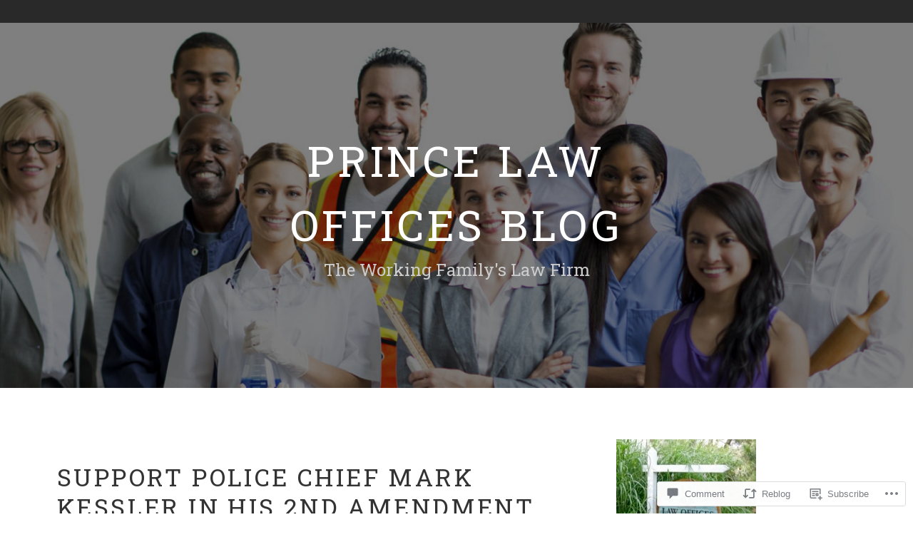

--- FILE ---
content_type: text/html; charset=UTF-8
request_url: https://blog.princelaw.com/2013/01/14/support-police-chief-mark-kessler-in-his-2nd-amendment-preservation-ordinance/?like_comment=1732&_wpnonce=4122bba86a
body_size: 35792
content:
<!DOCTYPE html>
<html lang="en">
<head>
<meta charset="UTF-8">
<meta name="viewport" content="width=device-width, initial-scale=1">
<link rel="profile" href="http://gmpg.org/xfn/11">
<link rel="pingback" href="https://blog.princelaw.com/xmlrpc.php">

<title>Support Police Chief Mark Kessler in his 2nd Amendment Preservation Ordinance &#8211; Prince Law Offices Blog</title>
<script type="text/javascript">
  WebFontConfig = {"google":{"families":["Roboto+Slab:r:latin,latin-ext"]},"api_url":"https:\/\/fonts-api.wp.com\/css"};
  (function() {
    var wf = document.createElement('script');
    wf.src = '/wp-content/plugins/custom-fonts/js/webfont.js';
    wf.type = 'text/javascript';
    wf.async = 'true';
    var s = document.getElementsByTagName('script')[0];
    s.parentNode.insertBefore(wf, s);
	})();
</script><style id="jetpack-custom-fonts-css">.wf-active h1, .wf-active h2, .wf-active h3, .wf-active h4, .wf-active h5, .wf-active h6{font-family:"Roboto Slab",serif;font-weight:400;font-style:normal}.wf-active h1{font-style:normal;font-weight:400}.wf-active h2{font-style:normal;font-weight:400}.wf-active h3{font-style:normal;font-weight:400}.wf-active h4{font-style:normal;font-weight:400}.wf-active h5{font-style:normal;font-weight:400}.wf-active h6{font-style:normal;font-weight:400}.wf-active .site-title{font-family:"Roboto Slab",serif;font-weight:400;font-style:normal}.wf-active .site-description{font-family:"Roboto Slab",serif;font-style:normal;font-weight:400}.wf-active .entry-author h2, .wf-active .entry-author h3{font-style:normal;font-weight:400}.wf-active .comments-title{font-style:normal;font-weight:400}.wf-active h2.widget-title{font-style:normal;font-weight:400}.wf-active .widget-grofile h4{font-style:normal;font-weight:400}.wf-active .entry-content div#jp-relatedposts h3.jp-relatedposts-headline, .wf-active .entry-content div.sharedaddy h3, .wf-active .entry-content div.sharedaddy h3.sd-title{font-family:"Roboto Slab",serif;font-weight:400;font-style:normal}.wf-active .entry-content div#jp-relatedposts h3.jp-relatedposts-headline em{font-weight:400;font-style:normal}.wf-active ul.products li.product .woocommerce-loop-category__title, .wf-active ul.products li.product .woocommerce-loop-product__title{font-family:"Roboto Slab",serif;font-style:normal;font-weight:400}@media (min-width: 60em){.wf-active h1{font-style:normal;font-weight:400}}@media (min-width: 60em){.wf-active h2{font-style:normal;font-weight:400}}@media (min-width: 60em){.wf-active h3{font-style:normal;font-weight:400}}@media (min-width: 60em){.wf-active h4{font-style:normal;font-weight:400}}@media (min-width: 60em){.wf-active h5{font-style:normal;font-weight:400}}@media (min-width: 60em){.wf-active h6{font-style:normal;font-weight:400}}@media (min-width: 60em){.wf-active .site-title{font-style:normal;font-weight:400}}@media (min-width: 60em){.wf-active .site-description{font-style:normal;font-weight:400}}</style>
<meta name='robots' content='max-image-preview:large' />

<!-- Async WordPress.com Remote Login -->
<script id="wpcom_remote_login_js">
var wpcom_remote_login_extra_auth = '';
function wpcom_remote_login_remove_dom_node_id( element_id ) {
	var dom_node = document.getElementById( element_id );
	if ( dom_node ) { dom_node.parentNode.removeChild( dom_node ); }
}
function wpcom_remote_login_remove_dom_node_classes( class_name ) {
	var dom_nodes = document.querySelectorAll( '.' + class_name );
	for ( var i = 0; i < dom_nodes.length; i++ ) {
		dom_nodes[ i ].parentNode.removeChild( dom_nodes[ i ] );
	}
}
function wpcom_remote_login_final_cleanup() {
	wpcom_remote_login_remove_dom_node_classes( "wpcom_remote_login_msg" );
	wpcom_remote_login_remove_dom_node_id( "wpcom_remote_login_key" );
	wpcom_remote_login_remove_dom_node_id( "wpcom_remote_login_validate" );
	wpcom_remote_login_remove_dom_node_id( "wpcom_remote_login_js" );
	wpcom_remote_login_remove_dom_node_id( "wpcom_request_access_iframe" );
	wpcom_remote_login_remove_dom_node_id( "wpcom_request_access_styles" );
}

// Watch for messages back from the remote login
window.addEventListener( "message", function( e ) {
	if ( e.origin === "https://r-login.wordpress.com" ) {
		var data = {};
		try {
			data = JSON.parse( e.data );
		} catch( e ) {
			wpcom_remote_login_final_cleanup();
			return;
		}

		if ( data.msg === 'LOGIN' ) {
			// Clean up the login check iframe
			wpcom_remote_login_remove_dom_node_id( "wpcom_remote_login_key" );

			var id_regex = new RegExp( /^[0-9]+$/ );
			var token_regex = new RegExp( /^.*|.*|.*$/ );
			if (
				token_regex.test( data.token )
				&& id_regex.test( data.wpcomid )
			) {
				// We have everything we need to ask for a login
				var script = document.createElement( "script" );
				script.setAttribute( "id", "wpcom_remote_login_validate" );
				script.src = '/remote-login.php?wpcom_remote_login=validate'
					+ '&wpcomid=' + data.wpcomid
					+ '&token=' + encodeURIComponent( data.token )
					+ '&host=' + window.location.protocol
					+ '//' + window.location.hostname
					+ '&postid=1705'
					+ '&is_singular=1';
				document.body.appendChild( script );
			}

			return;
		}

		// Safari ITP, not logged in, so redirect
		if ( data.msg === 'LOGIN-REDIRECT' ) {
			window.location = 'https://wordpress.com/log-in?redirect_to=' + window.location.href;
			return;
		}

		// Safari ITP, storage access failed, remove the request
		if ( data.msg === 'LOGIN-REMOVE' ) {
			var css_zap = 'html { -webkit-transition: margin-top 1s; transition: margin-top 1s; } /* 9001 */ html { margin-top: 0 !important; } * html body { margin-top: 0 !important; } @media screen and ( max-width: 782px ) { html { margin-top: 0 !important; } * html body { margin-top: 0 !important; } }';
			var style_zap = document.createElement( 'style' );
			style_zap.type = 'text/css';
			style_zap.appendChild( document.createTextNode( css_zap ) );
			document.body.appendChild( style_zap );

			var e = document.getElementById( 'wpcom_request_access_iframe' );
			e.parentNode.removeChild( e );

			document.cookie = 'wordpress_com_login_access=denied; path=/; max-age=31536000';

			return;
		}

		// Safari ITP
		if ( data.msg === 'REQUEST_ACCESS' ) {
			console.log( 'request access: safari' );

			// Check ITP iframe enable/disable knob
			if ( wpcom_remote_login_extra_auth !== 'safari_itp_iframe' ) {
				return;
			}

			// If we are in a "private window" there is no ITP.
			var private_window = false;
			try {
				var opendb = window.openDatabase( null, null, null, null );
			} catch( e ) {
				private_window = true;
			}

			if ( private_window ) {
				console.log( 'private window' );
				return;
			}

			var iframe = document.createElement( 'iframe' );
			iframe.id = 'wpcom_request_access_iframe';
			iframe.setAttribute( 'scrolling', 'no' );
			iframe.setAttribute( 'sandbox', 'allow-storage-access-by-user-activation allow-scripts allow-same-origin allow-top-navigation-by-user-activation' );
			iframe.src = 'https://r-login.wordpress.com/remote-login.php?wpcom_remote_login=request_access&origin=' + encodeURIComponent( data.origin ) + '&wpcomid=' + encodeURIComponent( data.wpcomid );

			var css = 'html { -webkit-transition: margin-top 1s; transition: margin-top 1s; } /* 9001 */ html { margin-top: 46px !important; } * html body { margin-top: 46px !important; } @media screen and ( max-width: 660px ) { html { margin-top: 71px !important; } * html body { margin-top: 71px !important; } #wpcom_request_access_iframe { display: block; height: 71px !important; } } #wpcom_request_access_iframe { border: 0px; height: 46px; position: fixed; top: 0; left: 0; width: 100%; min-width: 100%; z-index: 99999; background: #23282d; } ';

			var style = document.createElement( 'style' );
			style.type = 'text/css';
			style.id = 'wpcom_request_access_styles';
			style.appendChild( document.createTextNode( css ) );
			document.body.appendChild( style );

			document.body.appendChild( iframe );
		}

		if ( data.msg === 'DONE' ) {
			wpcom_remote_login_final_cleanup();
		}
	}
}, false );

// Inject the remote login iframe after the page has had a chance to load
// more critical resources
window.addEventListener( "DOMContentLoaded", function( e ) {
	var iframe = document.createElement( "iframe" );
	iframe.style.display = "none";
	iframe.setAttribute( "scrolling", "no" );
	iframe.setAttribute( "id", "wpcom_remote_login_key" );
	iframe.src = "https://r-login.wordpress.com/remote-login.php"
		+ "?wpcom_remote_login=key"
		+ "&origin=aHR0cHM6Ly9ibG9nLnByaW5jZWxhdy5jb20%3D"
		+ "&wpcomid=27108203"
		+ "&time=" + Math.floor( Date.now() / 1000 );
	document.body.appendChild( iframe );
}, false );
</script>
<link rel='dns-prefetch' href='//s0.wp.com' />
<link rel='dns-prefetch' href='//widgets.wp.com' />
<link rel='dns-prefetch' href='//wordpress.com' />
<link rel='dns-prefetch' href='//fonts-api.wp.com' />
<link rel="alternate" type="application/rss+xml" title="Prince Law Offices Blog &raquo; Feed" href="https://blog.princelaw.com/feed/" />
<link rel="alternate" type="application/rss+xml" title="Prince Law Offices Blog &raquo; Comments Feed" href="https://blog.princelaw.com/comments/feed/" />
<link rel="alternate" type="application/rss+xml" title="Prince Law Offices Blog &raquo; Support Police Chief Mark Kessler in his 2nd Amendment Preservation&nbsp;Ordinance Comments Feed" href="https://blog.princelaw.com/2013/01/14/support-police-chief-mark-kessler-in-his-2nd-amendment-preservation-ordinance/feed/" />
	<script type="text/javascript">
		/* <![CDATA[ */
		function addLoadEvent(func) {
			var oldonload = window.onload;
			if (typeof window.onload != 'function') {
				window.onload = func;
			} else {
				window.onload = function () {
					oldonload();
					func();
				}
			}
		}
		/* ]]> */
	</script>
	<link crossorigin='anonymous' rel='stylesheet' id='all-css-0-1' href='/_static/??-eJxtzEkKgDAMQNELWYNjcSGeRdog1Q7BpHh9UQRBXD74fDhImRQFo0DIinxeXGRYUWg222PgHCEkmz0y7OhnQasosXxUGuYC/o/ebfh+b135FMZKd02th77t1hMpiDR+&cssminify=yes' type='text/css' media='all' />
<style id='wp-emoji-styles-inline-css'>

	img.wp-smiley, img.emoji {
		display: inline !important;
		border: none !important;
		box-shadow: none !important;
		height: 1em !important;
		width: 1em !important;
		margin: 0 0.07em !important;
		vertical-align: -0.1em !important;
		background: none !important;
		padding: 0 !important;
	}
/*# sourceURL=wp-emoji-styles-inline-css */
</style>
<link crossorigin='anonymous' rel='stylesheet' id='all-css-2-1' href='/wp-content/plugins/gutenberg-core/v22.2.0/build/styles/block-library/style.css?m=1764855221i&cssminify=yes' type='text/css' media='all' />
<style id='wp-block-library-inline-css'>
.has-text-align-justify {
	text-align:justify;
}
.has-text-align-justify{text-align:justify;}

/*# sourceURL=wp-block-library-inline-css */
</style><style id='global-styles-inline-css'>
:root{--wp--preset--aspect-ratio--square: 1;--wp--preset--aspect-ratio--4-3: 4/3;--wp--preset--aspect-ratio--3-4: 3/4;--wp--preset--aspect-ratio--3-2: 3/2;--wp--preset--aspect-ratio--2-3: 2/3;--wp--preset--aspect-ratio--16-9: 16/9;--wp--preset--aspect-ratio--9-16: 9/16;--wp--preset--color--black: #000000;--wp--preset--color--cyan-bluish-gray: #abb8c3;--wp--preset--color--white: #ffffff;--wp--preset--color--pale-pink: #f78da7;--wp--preset--color--vivid-red: #cf2e2e;--wp--preset--color--luminous-vivid-orange: #ff6900;--wp--preset--color--luminous-vivid-amber: #fcb900;--wp--preset--color--light-green-cyan: #7bdcb5;--wp--preset--color--vivid-green-cyan: #00d084;--wp--preset--color--pale-cyan-blue: #8ed1fc;--wp--preset--color--vivid-cyan-blue: #0693e3;--wp--preset--color--vivid-purple: #9b51e0;--wp--preset--gradient--vivid-cyan-blue-to-vivid-purple: linear-gradient(135deg,rgb(6,147,227) 0%,rgb(155,81,224) 100%);--wp--preset--gradient--light-green-cyan-to-vivid-green-cyan: linear-gradient(135deg,rgb(122,220,180) 0%,rgb(0,208,130) 100%);--wp--preset--gradient--luminous-vivid-amber-to-luminous-vivid-orange: linear-gradient(135deg,rgb(252,185,0) 0%,rgb(255,105,0) 100%);--wp--preset--gradient--luminous-vivid-orange-to-vivid-red: linear-gradient(135deg,rgb(255,105,0) 0%,rgb(207,46,46) 100%);--wp--preset--gradient--very-light-gray-to-cyan-bluish-gray: linear-gradient(135deg,rgb(238,238,238) 0%,rgb(169,184,195) 100%);--wp--preset--gradient--cool-to-warm-spectrum: linear-gradient(135deg,rgb(74,234,220) 0%,rgb(151,120,209) 20%,rgb(207,42,186) 40%,rgb(238,44,130) 60%,rgb(251,105,98) 80%,rgb(254,248,76) 100%);--wp--preset--gradient--blush-light-purple: linear-gradient(135deg,rgb(255,206,236) 0%,rgb(152,150,240) 100%);--wp--preset--gradient--blush-bordeaux: linear-gradient(135deg,rgb(254,205,165) 0%,rgb(254,45,45) 50%,rgb(107,0,62) 100%);--wp--preset--gradient--luminous-dusk: linear-gradient(135deg,rgb(255,203,112) 0%,rgb(199,81,192) 50%,rgb(65,88,208) 100%);--wp--preset--gradient--pale-ocean: linear-gradient(135deg,rgb(255,245,203) 0%,rgb(182,227,212) 50%,rgb(51,167,181) 100%);--wp--preset--gradient--electric-grass: linear-gradient(135deg,rgb(202,248,128) 0%,rgb(113,206,126) 100%);--wp--preset--gradient--midnight: linear-gradient(135deg,rgb(2,3,129) 0%,rgb(40,116,252) 100%);--wp--preset--font-size--small: 13px;--wp--preset--font-size--medium: 20px;--wp--preset--font-size--large: 36px;--wp--preset--font-size--x-large: 42px;--wp--preset--font-family--albert-sans: 'Albert Sans', sans-serif;--wp--preset--font-family--alegreya: Alegreya, serif;--wp--preset--font-family--arvo: Arvo, serif;--wp--preset--font-family--bodoni-moda: 'Bodoni Moda', serif;--wp--preset--font-family--bricolage-grotesque: 'Bricolage Grotesque', sans-serif;--wp--preset--font-family--cabin: Cabin, sans-serif;--wp--preset--font-family--chivo: Chivo, sans-serif;--wp--preset--font-family--commissioner: Commissioner, sans-serif;--wp--preset--font-family--cormorant: Cormorant, serif;--wp--preset--font-family--courier-prime: 'Courier Prime', monospace;--wp--preset--font-family--crimson-pro: 'Crimson Pro', serif;--wp--preset--font-family--dm-mono: 'DM Mono', monospace;--wp--preset--font-family--dm-sans: 'DM Sans', sans-serif;--wp--preset--font-family--dm-serif-display: 'DM Serif Display', serif;--wp--preset--font-family--domine: Domine, serif;--wp--preset--font-family--eb-garamond: 'EB Garamond', serif;--wp--preset--font-family--epilogue: Epilogue, sans-serif;--wp--preset--font-family--fahkwang: Fahkwang, sans-serif;--wp--preset--font-family--figtree: Figtree, sans-serif;--wp--preset--font-family--fira-sans: 'Fira Sans', sans-serif;--wp--preset--font-family--fjalla-one: 'Fjalla One', sans-serif;--wp--preset--font-family--fraunces: Fraunces, serif;--wp--preset--font-family--gabarito: Gabarito, system-ui;--wp--preset--font-family--ibm-plex-mono: 'IBM Plex Mono', monospace;--wp--preset--font-family--ibm-plex-sans: 'IBM Plex Sans', sans-serif;--wp--preset--font-family--ibarra-real-nova: 'Ibarra Real Nova', serif;--wp--preset--font-family--instrument-serif: 'Instrument Serif', serif;--wp--preset--font-family--inter: Inter, sans-serif;--wp--preset--font-family--josefin-sans: 'Josefin Sans', sans-serif;--wp--preset--font-family--jost: Jost, sans-serif;--wp--preset--font-family--libre-baskerville: 'Libre Baskerville', serif;--wp--preset--font-family--libre-franklin: 'Libre Franklin', sans-serif;--wp--preset--font-family--literata: Literata, serif;--wp--preset--font-family--lora: Lora, serif;--wp--preset--font-family--merriweather: Merriweather, serif;--wp--preset--font-family--montserrat: Montserrat, sans-serif;--wp--preset--font-family--newsreader: Newsreader, serif;--wp--preset--font-family--noto-sans-mono: 'Noto Sans Mono', sans-serif;--wp--preset--font-family--nunito: Nunito, sans-serif;--wp--preset--font-family--open-sans: 'Open Sans', sans-serif;--wp--preset--font-family--overpass: Overpass, sans-serif;--wp--preset--font-family--pt-serif: 'PT Serif', serif;--wp--preset--font-family--petrona: Petrona, serif;--wp--preset--font-family--piazzolla: Piazzolla, serif;--wp--preset--font-family--playfair-display: 'Playfair Display', serif;--wp--preset--font-family--plus-jakarta-sans: 'Plus Jakarta Sans', sans-serif;--wp--preset--font-family--poppins: Poppins, sans-serif;--wp--preset--font-family--raleway: Raleway, sans-serif;--wp--preset--font-family--roboto: Roboto, sans-serif;--wp--preset--font-family--roboto-slab: 'Roboto Slab', serif;--wp--preset--font-family--rubik: Rubik, sans-serif;--wp--preset--font-family--rufina: Rufina, serif;--wp--preset--font-family--sora: Sora, sans-serif;--wp--preset--font-family--source-sans-3: 'Source Sans 3', sans-serif;--wp--preset--font-family--source-serif-4: 'Source Serif 4', serif;--wp--preset--font-family--space-mono: 'Space Mono', monospace;--wp--preset--font-family--syne: Syne, sans-serif;--wp--preset--font-family--texturina: Texturina, serif;--wp--preset--font-family--urbanist: Urbanist, sans-serif;--wp--preset--font-family--work-sans: 'Work Sans', sans-serif;--wp--preset--spacing--20: 0.44rem;--wp--preset--spacing--30: 0.67rem;--wp--preset--spacing--40: 1rem;--wp--preset--spacing--50: 1.5rem;--wp--preset--spacing--60: 2.25rem;--wp--preset--spacing--70: 3.38rem;--wp--preset--spacing--80: 5.06rem;--wp--preset--shadow--natural: 6px 6px 9px rgba(0, 0, 0, 0.2);--wp--preset--shadow--deep: 12px 12px 50px rgba(0, 0, 0, 0.4);--wp--preset--shadow--sharp: 6px 6px 0px rgba(0, 0, 0, 0.2);--wp--preset--shadow--outlined: 6px 6px 0px -3px rgb(255, 255, 255), 6px 6px rgb(0, 0, 0);--wp--preset--shadow--crisp: 6px 6px 0px rgb(0, 0, 0);}:where(.is-layout-flex){gap: 0.5em;}:where(.is-layout-grid){gap: 0.5em;}body .is-layout-flex{display: flex;}.is-layout-flex{flex-wrap: wrap;align-items: center;}.is-layout-flex > :is(*, div){margin: 0;}body .is-layout-grid{display: grid;}.is-layout-grid > :is(*, div){margin: 0;}:where(.wp-block-columns.is-layout-flex){gap: 2em;}:where(.wp-block-columns.is-layout-grid){gap: 2em;}:where(.wp-block-post-template.is-layout-flex){gap: 1.25em;}:where(.wp-block-post-template.is-layout-grid){gap: 1.25em;}.has-black-color{color: var(--wp--preset--color--black) !important;}.has-cyan-bluish-gray-color{color: var(--wp--preset--color--cyan-bluish-gray) !important;}.has-white-color{color: var(--wp--preset--color--white) !important;}.has-pale-pink-color{color: var(--wp--preset--color--pale-pink) !important;}.has-vivid-red-color{color: var(--wp--preset--color--vivid-red) !important;}.has-luminous-vivid-orange-color{color: var(--wp--preset--color--luminous-vivid-orange) !important;}.has-luminous-vivid-amber-color{color: var(--wp--preset--color--luminous-vivid-amber) !important;}.has-light-green-cyan-color{color: var(--wp--preset--color--light-green-cyan) !important;}.has-vivid-green-cyan-color{color: var(--wp--preset--color--vivid-green-cyan) !important;}.has-pale-cyan-blue-color{color: var(--wp--preset--color--pale-cyan-blue) !important;}.has-vivid-cyan-blue-color{color: var(--wp--preset--color--vivid-cyan-blue) !important;}.has-vivid-purple-color{color: var(--wp--preset--color--vivid-purple) !important;}.has-black-background-color{background-color: var(--wp--preset--color--black) !important;}.has-cyan-bluish-gray-background-color{background-color: var(--wp--preset--color--cyan-bluish-gray) !important;}.has-white-background-color{background-color: var(--wp--preset--color--white) !important;}.has-pale-pink-background-color{background-color: var(--wp--preset--color--pale-pink) !important;}.has-vivid-red-background-color{background-color: var(--wp--preset--color--vivid-red) !important;}.has-luminous-vivid-orange-background-color{background-color: var(--wp--preset--color--luminous-vivid-orange) !important;}.has-luminous-vivid-amber-background-color{background-color: var(--wp--preset--color--luminous-vivid-amber) !important;}.has-light-green-cyan-background-color{background-color: var(--wp--preset--color--light-green-cyan) !important;}.has-vivid-green-cyan-background-color{background-color: var(--wp--preset--color--vivid-green-cyan) !important;}.has-pale-cyan-blue-background-color{background-color: var(--wp--preset--color--pale-cyan-blue) !important;}.has-vivid-cyan-blue-background-color{background-color: var(--wp--preset--color--vivid-cyan-blue) !important;}.has-vivid-purple-background-color{background-color: var(--wp--preset--color--vivid-purple) !important;}.has-black-border-color{border-color: var(--wp--preset--color--black) !important;}.has-cyan-bluish-gray-border-color{border-color: var(--wp--preset--color--cyan-bluish-gray) !important;}.has-white-border-color{border-color: var(--wp--preset--color--white) !important;}.has-pale-pink-border-color{border-color: var(--wp--preset--color--pale-pink) !important;}.has-vivid-red-border-color{border-color: var(--wp--preset--color--vivid-red) !important;}.has-luminous-vivid-orange-border-color{border-color: var(--wp--preset--color--luminous-vivid-orange) !important;}.has-luminous-vivid-amber-border-color{border-color: var(--wp--preset--color--luminous-vivid-amber) !important;}.has-light-green-cyan-border-color{border-color: var(--wp--preset--color--light-green-cyan) !important;}.has-vivid-green-cyan-border-color{border-color: var(--wp--preset--color--vivid-green-cyan) !important;}.has-pale-cyan-blue-border-color{border-color: var(--wp--preset--color--pale-cyan-blue) !important;}.has-vivid-cyan-blue-border-color{border-color: var(--wp--preset--color--vivid-cyan-blue) !important;}.has-vivid-purple-border-color{border-color: var(--wp--preset--color--vivid-purple) !important;}.has-vivid-cyan-blue-to-vivid-purple-gradient-background{background: var(--wp--preset--gradient--vivid-cyan-blue-to-vivid-purple) !important;}.has-light-green-cyan-to-vivid-green-cyan-gradient-background{background: var(--wp--preset--gradient--light-green-cyan-to-vivid-green-cyan) !important;}.has-luminous-vivid-amber-to-luminous-vivid-orange-gradient-background{background: var(--wp--preset--gradient--luminous-vivid-amber-to-luminous-vivid-orange) !important;}.has-luminous-vivid-orange-to-vivid-red-gradient-background{background: var(--wp--preset--gradient--luminous-vivid-orange-to-vivid-red) !important;}.has-very-light-gray-to-cyan-bluish-gray-gradient-background{background: var(--wp--preset--gradient--very-light-gray-to-cyan-bluish-gray) !important;}.has-cool-to-warm-spectrum-gradient-background{background: var(--wp--preset--gradient--cool-to-warm-spectrum) !important;}.has-blush-light-purple-gradient-background{background: var(--wp--preset--gradient--blush-light-purple) !important;}.has-blush-bordeaux-gradient-background{background: var(--wp--preset--gradient--blush-bordeaux) !important;}.has-luminous-dusk-gradient-background{background: var(--wp--preset--gradient--luminous-dusk) !important;}.has-pale-ocean-gradient-background{background: var(--wp--preset--gradient--pale-ocean) !important;}.has-electric-grass-gradient-background{background: var(--wp--preset--gradient--electric-grass) !important;}.has-midnight-gradient-background{background: var(--wp--preset--gradient--midnight) !important;}.has-small-font-size{font-size: var(--wp--preset--font-size--small) !important;}.has-medium-font-size{font-size: var(--wp--preset--font-size--medium) !important;}.has-large-font-size{font-size: var(--wp--preset--font-size--large) !important;}.has-x-large-font-size{font-size: var(--wp--preset--font-size--x-large) !important;}.has-albert-sans-font-family{font-family: var(--wp--preset--font-family--albert-sans) !important;}.has-alegreya-font-family{font-family: var(--wp--preset--font-family--alegreya) !important;}.has-arvo-font-family{font-family: var(--wp--preset--font-family--arvo) !important;}.has-bodoni-moda-font-family{font-family: var(--wp--preset--font-family--bodoni-moda) !important;}.has-bricolage-grotesque-font-family{font-family: var(--wp--preset--font-family--bricolage-grotesque) !important;}.has-cabin-font-family{font-family: var(--wp--preset--font-family--cabin) !important;}.has-chivo-font-family{font-family: var(--wp--preset--font-family--chivo) !important;}.has-commissioner-font-family{font-family: var(--wp--preset--font-family--commissioner) !important;}.has-cormorant-font-family{font-family: var(--wp--preset--font-family--cormorant) !important;}.has-courier-prime-font-family{font-family: var(--wp--preset--font-family--courier-prime) !important;}.has-crimson-pro-font-family{font-family: var(--wp--preset--font-family--crimson-pro) !important;}.has-dm-mono-font-family{font-family: var(--wp--preset--font-family--dm-mono) !important;}.has-dm-sans-font-family{font-family: var(--wp--preset--font-family--dm-sans) !important;}.has-dm-serif-display-font-family{font-family: var(--wp--preset--font-family--dm-serif-display) !important;}.has-domine-font-family{font-family: var(--wp--preset--font-family--domine) !important;}.has-eb-garamond-font-family{font-family: var(--wp--preset--font-family--eb-garamond) !important;}.has-epilogue-font-family{font-family: var(--wp--preset--font-family--epilogue) !important;}.has-fahkwang-font-family{font-family: var(--wp--preset--font-family--fahkwang) !important;}.has-figtree-font-family{font-family: var(--wp--preset--font-family--figtree) !important;}.has-fira-sans-font-family{font-family: var(--wp--preset--font-family--fira-sans) !important;}.has-fjalla-one-font-family{font-family: var(--wp--preset--font-family--fjalla-one) !important;}.has-fraunces-font-family{font-family: var(--wp--preset--font-family--fraunces) !important;}.has-gabarito-font-family{font-family: var(--wp--preset--font-family--gabarito) !important;}.has-ibm-plex-mono-font-family{font-family: var(--wp--preset--font-family--ibm-plex-mono) !important;}.has-ibm-plex-sans-font-family{font-family: var(--wp--preset--font-family--ibm-plex-sans) !important;}.has-ibarra-real-nova-font-family{font-family: var(--wp--preset--font-family--ibarra-real-nova) !important;}.has-instrument-serif-font-family{font-family: var(--wp--preset--font-family--instrument-serif) !important;}.has-inter-font-family{font-family: var(--wp--preset--font-family--inter) !important;}.has-josefin-sans-font-family{font-family: var(--wp--preset--font-family--josefin-sans) !important;}.has-jost-font-family{font-family: var(--wp--preset--font-family--jost) !important;}.has-libre-baskerville-font-family{font-family: var(--wp--preset--font-family--libre-baskerville) !important;}.has-libre-franklin-font-family{font-family: var(--wp--preset--font-family--libre-franklin) !important;}.has-literata-font-family{font-family: var(--wp--preset--font-family--literata) !important;}.has-lora-font-family{font-family: var(--wp--preset--font-family--lora) !important;}.has-merriweather-font-family{font-family: var(--wp--preset--font-family--merriweather) !important;}.has-montserrat-font-family{font-family: var(--wp--preset--font-family--montserrat) !important;}.has-newsreader-font-family{font-family: var(--wp--preset--font-family--newsreader) !important;}.has-noto-sans-mono-font-family{font-family: var(--wp--preset--font-family--noto-sans-mono) !important;}.has-nunito-font-family{font-family: var(--wp--preset--font-family--nunito) !important;}.has-open-sans-font-family{font-family: var(--wp--preset--font-family--open-sans) !important;}.has-overpass-font-family{font-family: var(--wp--preset--font-family--overpass) !important;}.has-pt-serif-font-family{font-family: var(--wp--preset--font-family--pt-serif) !important;}.has-petrona-font-family{font-family: var(--wp--preset--font-family--petrona) !important;}.has-piazzolla-font-family{font-family: var(--wp--preset--font-family--piazzolla) !important;}.has-playfair-display-font-family{font-family: var(--wp--preset--font-family--playfair-display) !important;}.has-plus-jakarta-sans-font-family{font-family: var(--wp--preset--font-family--plus-jakarta-sans) !important;}.has-poppins-font-family{font-family: var(--wp--preset--font-family--poppins) !important;}.has-raleway-font-family{font-family: var(--wp--preset--font-family--raleway) !important;}.has-roboto-font-family{font-family: var(--wp--preset--font-family--roboto) !important;}.has-roboto-slab-font-family{font-family: var(--wp--preset--font-family--roboto-slab) !important;}.has-rubik-font-family{font-family: var(--wp--preset--font-family--rubik) !important;}.has-rufina-font-family{font-family: var(--wp--preset--font-family--rufina) !important;}.has-sora-font-family{font-family: var(--wp--preset--font-family--sora) !important;}.has-source-sans-3-font-family{font-family: var(--wp--preset--font-family--source-sans-3) !important;}.has-source-serif-4-font-family{font-family: var(--wp--preset--font-family--source-serif-4) !important;}.has-space-mono-font-family{font-family: var(--wp--preset--font-family--space-mono) !important;}.has-syne-font-family{font-family: var(--wp--preset--font-family--syne) !important;}.has-texturina-font-family{font-family: var(--wp--preset--font-family--texturina) !important;}.has-urbanist-font-family{font-family: var(--wp--preset--font-family--urbanist) !important;}.has-work-sans-font-family{font-family: var(--wp--preset--font-family--work-sans) !important;}
/*# sourceURL=global-styles-inline-css */
</style>

<style id='classic-theme-styles-inline-css'>
/*! This file is auto-generated */
.wp-block-button__link{color:#fff;background-color:#32373c;border-radius:9999px;box-shadow:none;text-decoration:none;padding:calc(.667em + 2px) calc(1.333em + 2px);font-size:1.125em}.wp-block-file__button{background:#32373c;color:#fff;text-decoration:none}
/*# sourceURL=/wp-includes/css/classic-themes.min.css */
</style>
<link crossorigin='anonymous' rel='stylesheet' id='all-css-4-1' href='/_static/??-eJx9jksOwjAMRC9EcCsEFQvEUVA+FqTUSRQ77fVxVbEBxMaSZ+bZA0sxPifBJEDNlKndY2LwuaLqVKyAJghDtDghaWzvmXfwG1uKMsa5UpHZ6KTYyMhDQf7HjSjF+qdRaTuxGcAtvb3bjCnkCrZJJisS/RcFXD24FqcAM1ann1VcK/Pnvna50qUfTl3XH8+HYXwBNR1jhQ==&cssminify=yes' type='text/css' media='all' />
<link rel='stylesheet' id='verbum-gutenberg-css-css' href='https://widgets.wp.com/verbum-block-editor/block-editor.css?ver=1738686361' media='all' />
<link crossorigin='anonymous' rel='stylesheet' id='all-css-6-1' href='/_static/??-eJyNjdEKwjAMRX/IGsbE+iL7lq0LWpc0ZUkR/37BgYhPvuWe5J7As4YkxbAYcAuV2i0XhSTMjgLlBT3pDzk6OUCGIpa9rZ9hX3w57Y7shtomIJlRbVxB7UX41+Woirb/n0jS8vYPfO3iuetPlz7Gxwa68EeK&cssminify=yes' type='text/css' media='all' />
<link rel='stylesheet' id='lodestar_fonts_url-css' href='https://fonts-api.wp.com/css?family=Work+Sans%3A800%7CKarla%3A400%2C400italic%2C700%2C700italic&#038;subset=latin%2Clatin-ext' media='all' />
<link crossorigin='anonymous' rel='stylesheet' id='all-css-8-1' href='/_static/??/wp-content/mu-plugins/jetpack-plugin/sun/_inc/genericons/genericons/genericons.css,/wp-content/themes/pub/lodestar/inc/wpcom-style.css?m=1753279645j&cssminify=yes' type='text/css' media='all' />
<style id='jetpack_facebook_likebox-inline-css'>
.widget_facebook_likebox {
	overflow: hidden;
}

/*# sourceURL=/wp-content/mu-plugins/jetpack-plugin/sun/modules/widgets/facebook-likebox/style.css */
</style>
<link crossorigin='anonymous' rel='stylesheet' id='all-css-10-1' href='/_static/??-eJzTLy/QTc7PK0nNK9HPLdUtyClNz8wr1i9KTcrJTwcy0/WTi5G5ekCujj52Temp+bo5+cmJJZn5eSgc3bScxMwikFb7XFtDE1NLExMLc0OTLACohS2q&cssminify=yes' type='text/css' media='all' />
<link crossorigin='anonymous' rel='stylesheet' id='print-css-11-1' href='/wp-content/mu-plugins/global-print/global-print.css?m=1465851035i&cssminify=yes' type='text/css' media='print' />
<style id='jetpack-global-styles-frontend-style-inline-css'>
:root { --font-headings: unset; --font-base: unset; --font-headings-default: -apple-system,BlinkMacSystemFont,"Segoe UI",Roboto,Oxygen-Sans,Ubuntu,Cantarell,"Helvetica Neue",sans-serif; --font-base-default: -apple-system,BlinkMacSystemFont,"Segoe UI",Roboto,Oxygen-Sans,Ubuntu,Cantarell,"Helvetica Neue",sans-serif;}
/*# sourceURL=jetpack-global-styles-frontend-style-inline-css */
</style>
<link crossorigin='anonymous' rel='stylesheet' id='all-css-14-1' href='/_static/??-eJyNjcsKAjEMRX/IGtQZBxfip0hMS9sxTYppGfx7H7gRN+7ugcs5sFRHKi1Ig9Jd5R6zGMyhVaTrh8G6QFHfORhYwlvw6P39PbPENZmt4G/ROQuBKWVkxxrVvuBH1lIoz2waILJekF+HUzlupnG3nQ77YZwfuRJIaQ==&cssminify=yes' type='text/css' media='all' />
<script type="text/javascript" id="jetpack_related-posts-js-extra">
/* <![CDATA[ */
var related_posts_js_options = {"post_heading":"h4"};
//# sourceURL=jetpack_related-posts-js-extra
/* ]]> */
</script>
<script type="text/javascript" id="wpcom-actionbar-placeholder-js-extra">
/* <![CDATA[ */
var actionbardata = {"siteID":"27108203","postID":"1705","siteURL":"https://blog.princelaw.com","xhrURL":"https://blog.princelaw.com/wp-admin/admin-ajax.php","nonce":"2ca7a3839a","isLoggedIn":"","statusMessage":"","subsEmailDefault":"instantly","proxyScriptUrl":"https://s0.wp.com/wp-content/js/wpcom-proxy-request.js?m=1513050504i&amp;ver=20211021","shortlink":"https://wp.me/p1PK55-rv","i18n":{"followedText":"New posts from this site will now appear in your \u003Ca href=\"https://wordpress.com/reader\"\u003EReader\u003C/a\u003E","foldBar":"Collapse this bar","unfoldBar":"Expand this bar","shortLinkCopied":"Shortlink copied to clipboard."}};
//# sourceURL=wpcom-actionbar-placeholder-js-extra
/* ]]> */
</script>
<script type="text/javascript" id="jetpack-mu-wpcom-settings-js-before">
/* <![CDATA[ */
var JETPACK_MU_WPCOM_SETTINGS = {"assetsUrl":"https://s0.wp.com/wp-content/mu-plugins/jetpack-mu-wpcom-plugin/sun/jetpack_vendor/automattic/jetpack-mu-wpcom/src/build/"};
//# sourceURL=jetpack-mu-wpcom-settings-js-before
/* ]]> */
</script>
<script crossorigin='anonymous' type='text/javascript'  src='/_static/??-eJx1jcEOwiAQRH9IunJo2ovxU0yFTQPCguyS2r8XE0zqwdNkMi9vYMvKJBIkgVhVDnV1xOBR8mIevQNXgpsjA/fqgoWCYRG0KicW/m1DdDR4PsHB6xsTROWSXvt3a7JQLfJn9M+KZe9xFPyFVHRraacdvsaLnsbxrPU0z/4NC+ROAA=='></script>
<script type="text/javascript" id="rlt-proxy-js-after">
/* <![CDATA[ */
	rltInitialize( {"token":null,"iframeOrigins":["https:\/\/widgets.wp.com"]} );
//# sourceURL=rlt-proxy-js-after
/* ]]> */
</script>
<link rel="EditURI" type="application/rsd+xml" title="RSD" href="https://princelaw.wordpress.com/xmlrpc.php?rsd" />
<meta name="generator" content="WordPress.com" />
<link rel="canonical" href="https://blog.princelaw.com/2013/01/14/support-police-chief-mark-kessler-in-his-2nd-amendment-preservation-ordinance/" />
<link rel='shortlink' href='https://wp.me/p1PK55-rv' />
<link rel="alternate" type="application/json+oembed" href="https://public-api.wordpress.com/oembed/?format=json&amp;url=https%3A%2F%2Fblog.princelaw.com%2F2013%2F01%2F14%2Fsupport-police-chief-mark-kessler-in-his-2nd-amendment-preservation-ordinance%2F&amp;for=wpcom-auto-discovery" /><link rel="alternate" type="application/xml+oembed" href="https://public-api.wordpress.com/oembed/?format=xml&amp;url=https%3A%2F%2Fblog.princelaw.com%2F2013%2F01%2F14%2Fsupport-police-chief-mark-kessler-in-his-2nd-amendment-preservation-ordinance%2F&amp;for=wpcom-auto-discovery" />
<!-- Jetpack Open Graph Tags -->
<meta property="og:type" content="article" />
<meta property="og:title" content="Support Police Chief Mark Kessler in his 2nd Amendment Preservation Ordinance" />
<meta property="og:url" content="https://blog.princelaw.com/2013/01/14/support-police-chief-mark-kessler-in-his-2nd-amendment-preservation-ordinance/" />
<meta property="og:description" content="I am asking all my viewers to help support Police Chief Mark Kessler in his 2nd Amendment Preservation Ordinance that he will be presenting at 7PM on January 24, 2013, at the Gilberton Borough Coun…" />
<meta property="article:published_time" content="2013-01-14T16:27:35+00:00" />
<meta property="article:modified_time" content="2013-01-15T00:58:49+00:00" />
<meta property="og:site_name" content="Prince Law Offices Blog" />
<meta property="og:image" content="https://blog.princelaw.com/wp-content/uploads/2014/06/plo-logo.jpg?w=200" />
<meta property="og:image:width" content="200" />
<meta property="og:image:height" content="200" />
<meta property="og:image:alt" content="" />
<meta property="og:locale" content="en_US" />
<meta property="article:publisher" content="https://www.facebook.com/WordPresscom" />
<meta name="twitter:creator" content="@SigForLife" />
<meta name="twitter:site" content="@SigForLife" />
<meta name="twitter:text:title" content="Support Police Chief Mark Kessler in his 2nd Amendment Preservation&nbsp;Ordinance" />
<meta name="twitter:image" content="https://blog.princelaw.com/wp-content/uploads/2014/06/plo-logo.jpg?w=240" />
<meta name="twitter:card" content="summary" />

<!-- End Jetpack Open Graph Tags -->
<link rel='openid.server' href='https://blog.princelaw.com/?openidserver=1' />
<link rel='openid.delegate' href='https://blog.princelaw.com/' />
<link rel="search" type="application/opensearchdescription+xml" href="https://blog.princelaw.com/osd.xml" title="Prince Law Offices Blog" />
<link rel="search" type="application/opensearchdescription+xml" href="https://s1.wp.com/opensearch.xml" title="WordPress.com" />
<meta name="description" content="I am asking all my viewers to help support Police Chief Mark Kessler in his 2nd Amendment Preservation Ordinance that he will be presenting at 7PM on January 24, 2013, at the Gilberton Borough Council meeting, located at 2710 Main Street, Mahanoy Plain, PA. Concerned about future federal and state legislation that infringes on the&hellip;" />
<link rel="icon" href="https://blog.princelaw.com/wp-content/uploads/2014/06/plo-logo.jpg?w=32" sizes="32x32" />
<link rel="icon" href="https://blog.princelaw.com/wp-content/uploads/2014/06/plo-logo.jpg?w=192" sizes="192x192" />
<link rel="apple-touch-icon" href="https://blog.princelaw.com/wp-content/uploads/2014/06/plo-logo.jpg?w=180" />
<meta name="msapplication-TileImage" content="https://blog.princelaw.com/wp-content/uploads/2014/06/plo-logo.jpg?w=270" />
<link crossorigin='anonymous' rel='stylesheet' id='all-css-0-3' href='/_static/??-eJyVjksKAjEQRC9kpokf1IV4FJlJQuwxnybdzeDtjSCo4MZdPah6FCxkXC0SikBWQ0kjFoYFfQzCMKpcazOxof/Mg2Newe/pHIRGd3sxsBa4YHEwKSbfcWLXkARr737RkLH8Kc7Vawrvu1LJUOWeWO4pPG3nfLL73eZ4sFu7nh/0Dlol&cssminify=yes' type='text/css' media='all' />
</head>

<body class="wp-singular post-template-default single single-post postid-1705 single-format-standard wp-embed-responsive wp-theme-publodestar customizer-styles-applied group-blog lodestar-footer-image has-sidebar has-top-content jetpack-reblog-enabled">
<div id="page" class="site">
    	<a class="skip-link screen-reader-text" href="#content">Skip to content</a>

	<header id="masthead" class="site-header" role="banner">

		<div class="header-top">
			<div class="wrap">
				<nav id="site-navigation" class="main-navigation" role="navigation" aria-label="Top Menu">
	<button class="menu-toggle" aria-controls="top-menu" aria-expanded="false">Menu</button>
	<div id="top-menu" class="menu"></div>
</nav><!-- #site-navigation -->
											</div>
		</div><!-- .header-top -->

		
<div class="custom-header">
	
			<div class="custom-header-image" style="background-image: url(https://blog.princelaw.com/wp-content/uploads/2018/10/image001.jpg)">
				<div class="site-branding">
	<div class="wrap">

		
					<p class="site-title"><a href="https://blog.princelaw.com/" rel="home">Prince Law Offices Blog</a></p>
		
						<p class="site-description">The Working Family&#039;s Law Firm</p>
		
	</div><!-- .wrap -->
</div><!-- .site-branding -->
			</div>

		
</div><!-- .custom-header -->

	</header>

	<div id="content" class="site-content">

<div class="wrap">
	<div id="primary" class="content-area">
		<main id="main" class="site-main" role="main">

			
<article id="post-1705" class="post-1705 post type-post status-publish format-standard hentry category-firearms-law category-pennsylvania-firearms-law tag-2nd-amendment-preservation-ordinance-second-amendment-2nd-amendment-ordinance-firearm-firearms-gilberton">
	
	<header class="entry-header">
		<h1 class="entry-title">Support Police Chief Mark Kessler in his 2nd Amendment Preservation&nbsp;Ordinance</h1>				<div class="entry-meta">
					<span class="posted-on">Posted on <a href="https://blog.princelaw.com/2013/01/14/support-police-chief-mark-kessler-in-his-2nd-amendment-preservation-ordinance/" rel="bookmark"><time class="entry-date published" datetime="2013-01-14T11:27:35-05:00">January 14, 2013</time><time class="updated" datetime="2013-01-14T19:58:49-05:00">January 14, 2013</time></a></span><span class="byline"> <span class="byline-prefix">by</span> <span class="author vcard"><a class="url fn n" href="https://blog.princelaw.com/author/joshuaplo/">Joshua Prince, Esq.</a></span></span>				</div><!-- .entry-meta -->

				</header>
	<div class="entry-content">
		<p>I am asking all my viewers to help support Police Chief Mark Kessler in his 2nd Amendment Preservation Ordinance that he will be presenting at 7PM on January 24, 2013, at the Gilberton Borough Council meeting, located at <a href="http://maps.google.com/maps?q=2710+Main+St,+Gilberton,+Schuylkill,+Pennsylvania+17934&amp;hl=en&amp;ll=40.796203,-76.239924&amp;spn=0.007797,0.017831&amp;sll=36.060944,-115.133735&amp;sspn=0.133219,0.285301&amp;geocode=FWV7bgIdzKt0-w&amp;hnear=2710+Main+St,+Gilberton,+Schuylkill,+Pennsylvania+17934&amp;t=m&amp;z=16&amp;iwloc=A">2710 Main Street, Mahanoy Plain, PA.</a></p>
<p>Concerned about future federal and state legislation that infringes on the Second Amendment, Gilberton Police Chief Mark Kessler drafted a proposed 2nd Amendment Preservation Ordinance. The text of the proposed Ordinance is below.</p>
<p>I am asking everyone to support Chief Kessler by either attending the meeting or by sending a letter or email to Borough informing them of your desire that they enact Chief Kessler&#8217;s Ordinance. Some proposed language for your email, fax or letter is directly below. Please do your part to support Chief Kessler, the 2nd Amendment and Article I, Section 21 of the Pennsylvania Constitution.</p>
<p>Dear Council Members:</p>
<p>I am calling/writing today to ask you to please support and enact the proposed 2nd Amendment Preservation Ordinance of Police Chief Mark Kessler.  The federal government, based on Vice President Biden&#8217;s comments, appears intent on violating our Second Amendment, as well as, Article 1, Section 21, of the Pennsylvania Constitution. The 10th Amendment specifically provides that the states may nullify unconstitutional acts of the Federal Government and many states have passed nullification acts, such a Firearms Freedom Acts &#8211; <em>see</em>, <a href="http://tenthamendmentcenter.com/2010/02/05/raising-the-bar-for-nullification/">http://tenthamendmentcenter.com/2010/02/05/raising-the-bar-for-nullification/ </a>as one of many examples.</p>
<p>I feel it is incumbent upon our states and cities to take action to protect communities from illegal firearm seizure and unconstitutional laws that seek to limit and restrict law-abiding citizens from owning, purchasing and possessing firearms. The seizure and denial of firearms to law-abiding citizens is unconstitutional based on the plain language of the 2nd Amendment. Our forefathers fought the English, almost to their demise, for the freedoms that so many now take for granted.  I am requesting that you show your American Patriotism and support our 2nd Amendment. If no action is taken, it will only be a matter of time before the remaining Amendments are also denied to the People.</p>
<p>I hope you will stand with the vast majority of Americans that want our Constitutional protections enforced and adhered to by the Federal and State Governments.</p>
<p>Please pass the 2nd Amendment Preservation Ordinance as soon as possible. A majority of your constituents support this effort.</p>
<p>Thank You,</p>
<p><b>Contact Information:</b></p>
<p><b>Gilberton Borough PA </b><br />
Borough Hall<br />
700 Main Street<br />
Mahanoy Plane PA 17949</p>
<p>PHONE: 570-874-4790<br />
FAX: 570-874-4792<br />
E-MAIL: <a href="mailto:tina2710@localnet.com">tina2710@verizon.net</a> or if that doesn&#8217;t work, you can email the Chief and he&#8217;ll see to it that your email make it to the Council &#8211; <a href="mailto:gpolice@ptd.net">gpolice@ptd.net</a></p>
<h2 style="text-align:center;"><em><strong>2nd Amendment Preservation Ordinance</strong></em></h2>
<p><em>AN Ordinance, which shall be known and may be cited as the “2nd Amendment Preservation Ordinance.”</em></p>
<p><em>To prevent federal, State or local infringement on the right to keep and bear Firearms, Firearms accessories or ammunition ; nullifying all federal, state or local acts in violation of the 2nd Amendment to the Constitution of the United States along with section 21 “Right to Bear Arms of the Pennsylvania constitution.</em></p>
<p><em><strong>THE PEOPLE OF THE BOROUGH OF GILBERTON DO ENACT AS FOLLOWS: </strong></em></p>
<p><em>SECTION 1</em></p>
<p><em><strong>The Governing body of the Borough of Gilberton within the state of Pennsylvania finds that:</strong></em></p>
<p><em>A. The 2nd Amendment to the Constitution of the United States reads as follows, “A well-regulated militia being necessary to the security of a free state, the right of the people to keep and bear arms shall not be infringed.” Along with Section 21 of the constitution of Pennsylvania which states, “Right to Bear Arms.” The right of the citizens to bear arms in defense of themselves and the State shall not be questioned.</em></p>
<p><em>B. All federal, state or local acts, laws, orders, rules or regulations regarding firearms, Firearms accessories or ammunition are a violation of the 2nd Amendment along with section 21 of The Pennsylvania Constitution and in violation of this ordinance.</em></p>
<p><em>SECTION 2</em></p>
<p><em><strong>PROHIBITIONS ON FEDERAL, STATE OR LOCAL INFRINGEMENT OF THE RIGHT TO KEEP AND BEAR ARMS, FIREARMS ACCESSORIES OR AMMUNITION.</strong></em></p>
<p><em>A. The Governing Body of the Borough of Gilberton within the state of Pennsylvania declares that all federal ,state or Local acts, laws, orders, rules, regulations – past, present or future – shall be in violation of the 2nd Amendment to the Constitution of the United States and the Constitution of Pennsylvania are not authorized by the Constitution of the United States and the Constitution of Pennsylvania and violate its true meaning and intent as given by the Founders and Ratifies, and are hereby declared to be invalid within Gilberton Borough and all of its boundaries , shall not be recognized by this Borough or within all of its boundaries within the state of Pennsylvania, are specifically rejected by the Borough of Gilberton and within all of its boundaries within the state of Pennsylvania, and shall be considered null and void and of no effect in the Borough of Gilberton within the state of Pennsylvania.</em></p>
<p><em>B. It shall be the duty of the Governing body of Gilberton Borough and within all of its boundaries within the State of Pennsylvania to adopt and enact any and all measures as may be necessary to prevent the enforcement of any federal, state or local acts, laws, orders, rules, or regulations in violation of the 2nd Amendment to the Constitution of the United States along with section 21 of the Pennsylvania Constitution or any violation of this ordinance.</em></p>
<p><em>SECTION 3</em></p>
<p><em><strong>EFFECTIVE DATE</strong></em></p>
<p><em>A. This act takes effect thirty ( 30 ) days upon approval by the Governing body</em></p>
<div id="jp-post-flair" class="sharedaddy sd-like-enabled sd-sharing-enabled"><div class="sharedaddy sd-sharing-enabled"><div class="robots-nocontent sd-block sd-social sd-social-official sd-sharing"><h3 class="sd-title">Share this:</h3><div class="sd-content"><ul><li class="share-twitter"><a href="https://twitter.com/share" class="twitter-share-button" data-url="https://blog.princelaw.com/2013/01/14/support-police-chief-mark-kessler-in-his-2nd-amendment-preservation-ordinance/" data-text="Support Police Chief Mark Kessler in his 2nd Amendment Preservation Ordinance" data-via="SigForLife" data-related="wordpressdotcom">Tweet</a></li><li class="share-facebook"><div class="fb-share-button" data-href="https://blog.princelaw.com/2013/01/14/support-police-chief-mark-kessler-in-his-2nd-amendment-preservation-ordinance/" data-layout="button_count"></div></li><li class="share-linkedin"><div class="linkedin_button"><script type="in/share" data-url="https://blog.princelaw.com/2013/01/14/support-police-chief-mark-kessler-in-his-2nd-amendment-preservation-ordinance/" data-counter="right"></script></div></li><li class="share-end"></li></ul></div></div></div><div class='sharedaddy sd-block sd-like jetpack-likes-widget-wrapper jetpack-likes-widget-unloaded' id='like-post-wrapper-27108203-1705-695a21591b2bb' data-src='//widgets.wp.com/likes/index.html?ver=20260104#blog_id=27108203&amp;post_id=1705&amp;origin=princelaw.wordpress.com&amp;obj_id=27108203-1705-695a21591b2bb&amp;domain=blog.princelaw.com' data-name='like-post-frame-27108203-1705-695a21591b2bb' data-title='Like or Reblog'><div class='likes-widget-placeholder post-likes-widget-placeholder' style='height: 55px;'><span class='button'><span>Like</span></span> <span class='loading'>Loading...</span></div><span class='sd-text-color'></span><a class='sd-link-color'></a></div>
<div id='jp-relatedposts' class='jp-relatedposts' >
	<h3 class="jp-relatedposts-headline"><em>Related</em></h3>
</div></div>	</div>
	<footer class="entry-footer">
		<span class="tags-links">Tagged <a href="https://blog.princelaw.com/tag/2nd-amendment-preservation-ordinance-second-amendment-2nd-amendment-ordinance-firearm-firearms-gilberton/" rel="tag">2nd amendment preservation Ordinance, second amendment, 2nd amendment, ordinanc,e firearm, firearms, Gilberton</a></span>	</footer><!-- .entry-footer -->

			<div class="entry-author author-avatar-show">
						<div class="author-avatar">
				<span class="avatar-container"><img referrerpolicy="no-referrer" alt='Unknown&#039;s avatar' src='https://1.gravatar.com/avatar/d3a4b65e7a9331bd7dbd2aba59e44d587c05e5e0647ee02d7a38f3ef20ddbf24?s=100&#038;d=identicon&#038;r=G' srcset='https://1.gravatar.com/avatar/d3a4b65e7a9331bd7dbd2aba59e44d587c05e5e0647ee02d7a38f3ef20ddbf24?s=100&#038;d=identicon&#038;r=G 1x, https://1.gravatar.com/avatar/d3a4b65e7a9331bd7dbd2aba59e44d587c05e5e0647ee02d7a38f3ef20ddbf24?s=150&#038;d=identicon&#038;r=G 1.5x, https://1.gravatar.com/avatar/d3a4b65e7a9331bd7dbd2aba59e44d587c05e5e0647ee02d7a38f3ef20ddbf24?s=200&#038;d=identicon&#038;r=G 2x, https://1.gravatar.com/avatar/d3a4b65e7a9331bd7dbd2aba59e44d587c05e5e0647ee02d7a38f3ef20ddbf24?s=300&#038;d=identicon&#038;r=G 3x, https://1.gravatar.com/avatar/d3a4b65e7a9331bd7dbd2aba59e44d587c05e5e0647ee02d7a38f3ef20ddbf24?s=400&#038;d=identicon&#038;r=G 4x' class='avatar avatar-100' height='100' width='100' loading='lazy' decoding='async' /></span>			</div><!-- .author-avatar -->
			
			<div class="author-heading">
				<h2 class="author-title">
					Published by <span class="author-name">Joshua Prince, Esq.</span>				</h2>
			</div><!-- .author-heading -->

			<p class="author-bio">
				With our 2nd Amendment rights being attacked at both the Federal and State level, and the ATF (Burea of Alcohol, Tobacco, Firearms, and Explosives) trying to close down FFLs (Federal Firearms Licensees) for minor infractions while making FFLs the scapegoat when the ATF's records are inaccurate, I want to take this opportunity to introduce myself. I am one of only a handful of attorneys across the US that practices in the niche area of law known as firearms law. I decided to concentrate my legal practice on firearms law not only because I am a shooter and firearms enthusiast, but also to ensure that our inalienable Right to Keep and Bear Arms is never encroached upon.

I handle cases at the Federal and State level for both FFLs and individuals. At the federal and state levels for individuals, I actively defend the 2nd Amendment of the US Constitution and Section 21 of the PA Constitution, as well as, help individuals with:

   - License to Carry Firearms Denials;
   - Challenges to Erroneous PICS Denials;
   - Relief from Firearms Disabilities;
   - Estate Planning Advice;
   - Gun/NFA Trusts; and
   - 42 USC 1983 Actions for Deprivation of Civil Rights

At both the state and federal levels, I represent FFLs and SOTs throughout Pennsylvania and the US regarding:

   - ATF Compliance Inspections;
   - Warning Letters and Hearings;
   - FFL Revocations;
   - Corporate Structure Advice
   - Indoor/Outdoor Range Implementation; and
   - Forfeiture Proceedings

In following my love for firearms and firearms law, I have taught several Continuing Legal Education (CLE) seminars on Firearms in Estates and Trusts and Firearms Law 101 for several Bar Associations, including Berks, Cumberland, and Dauphin Counties. I also planned and taught several Firearms in Estates CLE classes for the Pennsylvania Bar Institute (PBI).

While at Widener Law School, I was a member of the Widener Law Journal. I wrote an article on the Inaccuracy of the National Firearms Registration and Transfer Record (NFRTR). I also had an article published on Fee Disputes in Workers Compensation cases in the Widener Law Journal, Volume 18, No. 2.

You can often find me posting on several internet forums, including Subguns, Uzitalk, AR15, and PAFOA. I also hold PA Firearms Law classes for local ranges to inform the public on the firearm laws of the Commonwealth.

Following in my father's footsteps, I am also a Board member for the Pottstown Police Athletic League (PAL).				<a class="author-link" href="https://blog.princelaw.com/author/joshuaplo/" rel="author">
					View all posts by Joshua Prince, Esq.				</a>
			</p><!-- .author-bio -->
		</div><!-- .entry-auhtor -->
		</article><!-- #post-## -->

	<nav class="navigation post-navigation" aria-label="Posts">
		<h2 class="screen-reader-text">Post navigation</h2>
		<div class="nav-links"><div class="nav-previous"><a href="https://blog.princelaw.com/2013/01/08/what-is-a-supersedeas/" rel="prev"><span class="nav-subtitle">Previous Post</span> <span class="nav-title">What is a&nbsp;supersedeas?</span></a></div><div class="nav-next"><a href="https://blog.princelaw.com/2013/01/15/cleo-signature-requirement-to-end-not-so-fast/" rel="next"><span class="nav-subtitle">Next Post</span> <span class="nav-title">CLEO Signature Requirement to End? Not So&nbsp;Fast&#8230;</span></a></div></div>
	</nav>
<div id="comments" class="comments-area">

			<h2 class="comments-title">
			22 thoughts on &ldquo;<span>Support Police Chief Mark Kessler in his 2nd Amendment Preservation&nbsp;Ordinance</span>&rdquo;		</h2>

		
		<ol class="comment-list">
					<li id="comment-1723" class="comment even thread-even depth-1">
			<article id="div-comment-1723" class="comment-body">
				<footer class="comment-meta">
					<div class="comment-author vcard">
						<span class="avatar-container"><img referrerpolicy="no-referrer" alt='Jim&#039;s avatar' src='https://0.gravatar.com/avatar/3fdc87054687beb48e779675c54a5c66a580fe17a0f3045b2041dabb9a0cb288?s=100&#038;d=identicon&#038;r=G' srcset='https://0.gravatar.com/avatar/3fdc87054687beb48e779675c54a5c66a580fe17a0f3045b2041dabb9a0cb288?s=100&#038;d=identicon&#038;r=G 1x, https://0.gravatar.com/avatar/3fdc87054687beb48e779675c54a5c66a580fe17a0f3045b2041dabb9a0cb288?s=150&#038;d=identicon&#038;r=G 1.5x, https://0.gravatar.com/avatar/3fdc87054687beb48e779675c54a5c66a580fe17a0f3045b2041dabb9a0cb288?s=200&#038;d=identicon&#038;r=G 2x, https://0.gravatar.com/avatar/3fdc87054687beb48e779675c54a5c66a580fe17a0f3045b2041dabb9a0cb288?s=300&#038;d=identicon&#038;r=G 3x, https://0.gravatar.com/avatar/3fdc87054687beb48e779675c54a5c66a580fe17a0f3045b2041dabb9a0cb288?s=400&#038;d=identicon&#038;r=G 4x' class='avatar avatar-100' height='100' width='100' loading='lazy' decoding='async' /></span>						<b class="fn">Jim</b> <span class="says">says:</span>					</div><!-- .comment-author -->

					<div class="comment-metadata">
						<a href="https://blog.princelaw.com/2013/01/14/support-police-chief-mark-kessler-in-his-2nd-amendment-preservation-ordinance/#comment-1723"><time datetime="2013-01-14T12:23:13-05:00">January 14, 2013 at 12:23 pm</time></a>					</div><!-- .comment-metadata -->

									</footer><!-- .comment-meta -->

				<div class="comment-content">
					<p>I completely support this, and will forward this on to my local Police Chief. I am a multiple pistol and rifle owner. I am also a retired Army Aviation Tech, who would still defend this country if asked. I will be damned for someone to take away  the laws and freedoms in which I have fought and defended.</p>
<p id="comment-like-1723" data-liked=comment-not-liked class="comment-likes comment-not-liked"><a href="https://blog.princelaw.com/2013/01/14/support-police-chief-mark-kessler-in-his-2nd-amendment-preservation-ordinance/?like_comment=1723&#038;_wpnonce=c62c4cd85a" class="comment-like-link needs-login" rel="nofollow" data-blog="27108203"><span>Like</span></a><span id="comment-like-count-1723" class="comment-like-feedback">Like</span></p>
				</div><!-- .comment-content -->

				<div class="reply"><a rel="nofollow" class="comment-reply-link" href="https://blog.princelaw.com/2013/01/14/support-police-chief-mark-kessler-in-his-2nd-amendment-preservation-ordinance/?replytocom=1723#respond" data-commentid="1723" data-postid="1705" data-belowelement="div-comment-1723" data-respondelement="respond" data-replyto="Reply to Jim" aria-label="Reply to Jim">Reply</a></div>			</article><!-- .comment-body -->
		</li><!-- #comment-## -->
		<li id="comment-1725" class="comment odd alt thread-odd thread-alt depth-1 parent">
			<article id="div-comment-1725" class="comment-body">
				<footer class="comment-meta">
					<div class="comment-author vcard">
						<span class="avatar-container"><img referrerpolicy="no-referrer" alt='Mike K.&#039;s avatar' src='https://2.gravatar.com/avatar/e4ce7b19e7cdaa0aee3d1e52030a9d588e4860c8a35792b178c195a7924b4ed9?s=100&#038;d=identicon&#038;r=G' srcset='https://2.gravatar.com/avatar/e4ce7b19e7cdaa0aee3d1e52030a9d588e4860c8a35792b178c195a7924b4ed9?s=100&#038;d=identicon&#038;r=G 1x, https://2.gravatar.com/avatar/e4ce7b19e7cdaa0aee3d1e52030a9d588e4860c8a35792b178c195a7924b4ed9?s=150&#038;d=identicon&#038;r=G 1.5x, https://2.gravatar.com/avatar/e4ce7b19e7cdaa0aee3d1e52030a9d588e4860c8a35792b178c195a7924b4ed9?s=200&#038;d=identicon&#038;r=G 2x, https://2.gravatar.com/avatar/e4ce7b19e7cdaa0aee3d1e52030a9d588e4860c8a35792b178c195a7924b4ed9?s=300&#038;d=identicon&#038;r=G 3x, https://2.gravatar.com/avatar/e4ce7b19e7cdaa0aee3d1e52030a9d588e4860c8a35792b178c195a7924b4ed9?s=400&#038;d=identicon&#038;r=G 4x' class='avatar avatar-100' height='100' width='100' loading='lazy' decoding='async' /></span>						<b class="fn">Mike K.</b> <span class="says">says:</span>					</div><!-- .comment-author -->

					<div class="comment-metadata">
						<a href="https://blog.princelaw.com/2013/01/14/support-police-chief-mark-kessler-in-his-2nd-amendment-preservation-ordinance/#comment-1725"><time datetime="2013-01-14T13:58:33-05:00">January 14, 2013 at 1:58 pm</time></a>					</div><!-- .comment-metadata -->

									</footer><!-- .comment-meta -->

				<div class="comment-content">
					<p>The email address [tina2710@localnet.com] came back rejected.  Is there another email address we can send to?  I&#8217;m trying to get all my people involved in this campaign.</p>
<p id="comment-like-1725" data-liked=comment-not-liked class="comment-likes comment-not-liked"><a href="https://blog.princelaw.com/2013/01/14/support-police-chief-mark-kessler-in-his-2nd-amendment-preservation-ordinance/?like_comment=1725&#038;_wpnonce=d3105f675c" class="comment-like-link needs-login" rel="nofollow" data-blog="27108203"><span>Like</span></a><span id="comment-like-count-1725" class="comment-like-feedback">Like</span></p>
				</div><!-- .comment-content -->

				<div class="reply"><a rel="nofollow" class="comment-reply-link" href="https://blog.princelaw.com/2013/01/14/support-police-chief-mark-kessler-in-his-2nd-amendment-preservation-ordinance/?replytocom=1725#respond" data-commentid="1725" data-postid="1705" data-belowelement="div-comment-1725" data-respondelement="respond" data-replyto="Reply to Mike K." aria-label="Reply to Mike K.">Reply</a></div>			</article><!-- .comment-body -->
		<ol class="children">
		<li id="comment-1726" class="comment byuser comment-author-joshuaplo bypostauthor even depth-2 parent">
			<article id="div-comment-1726" class="comment-body">
				<footer class="comment-meta">
					<div class="comment-author vcard">
						<span class="avatar-container"><img referrerpolicy="no-referrer" alt='Joshua Prince, Esq.&#039;s avatar' src='https://1.gravatar.com/avatar/d3a4b65e7a9331bd7dbd2aba59e44d587c05e5e0647ee02d7a38f3ef20ddbf24?s=100&#038;d=identicon&#038;r=G' srcset='https://1.gravatar.com/avatar/d3a4b65e7a9331bd7dbd2aba59e44d587c05e5e0647ee02d7a38f3ef20ddbf24?s=100&#038;d=identicon&#038;r=G 1x, https://1.gravatar.com/avatar/d3a4b65e7a9331bd7dbd2aba59e44d587c05e5e0647ee02d7a38f3ef20ddbf24?s=150&#038;d=identicon&#038;r=G 1.5x, https://1.gravatar.com/avatar/d3a4b65e7a9331bd7dbd2aba59e44d587c05e5e0647ee02d7a38f3ef20ddbf24?s=200&#038;d=identicon&#038;r=G 2x, https://1.gravatar.com/avatar/d3a4b65e7a9331bd7dbd2aba59e44d587c05e5e0647ee02d7a38f3ef20ddbf24?s=300&#038;d=identicon&#038;r=G 3x, https://1.gravatar.com/avatar/d3a4b65e7a9331bd7dbd2aba59e44d587c05e5e0647ee02d7a38f3ef20ddbf24?s=400&#038;d=identicon&#038;r=G 4x' class='avatar avatar-100' height='100' width='100' loading='lazy' decoding='async' /></span>						<b class="fn"><a href="http://joshuaplo.wordpress.com" class="url" rel="ugc external nofollow">joshuaplo</a></b> <span class="says">says:</span>					</div><!-- .comment-author -->

					<div class="comment-metadata">
						<a href="https://blog.princelaw.com/2013/01/14/support-police-chief-mark-kessler-in-his-2nd-amendment-preservation-ordinance/#comment-1726"><time datetime="2013-01-14T14:19:57-05:00">January 14, 2013 at 2:19 pm</time></a>					</div><!-- .comment-metadata -->

									</footer><!-- .comment-meta -->

				<div class="comment-content">
					<p>I just learned that am trying to find a new email for the Council. Fax should work if so inclined</p>
<p id="comment-like-1726" data-liked=comment-not-liked class="comment-likes comment-not-liked"><a href="https://blog.princelaw.com/2013/01/14/support-police-chief-mark-kessler-in-his-2nd-amendment-preservation-ordinance/?like_comment=1726&#038;_wpnonce=55cae45a52" class="comment-like-link needs-login" rel="nofollow" data-blog="27108203"><span>Like</span></a><span id="comment-like-count-1726" class="comment-like-feedback">Like</span></p>
				</div><!-- .comment-content -->

				<div class="reply"><a rel="nofollow" class="comment-reply-link" href="https://blog.princelaw.com/2013/01/14/support-police-chief-mark-kessler-in-his-2nd-amendment-preservation-ordinance/?replytocom=1726#respond" data-commentid="1726" data-postid="1705" data-belowelement="div-comment-1726" data-respondelement="respond" data-replyto="Reply to joshuaplo" aria-label="Reply to joshuaplo">Reply</a></div>			</article><!-- .comment-body -->
		<ol class="children">
		<li id="comment-1728" class="comment odd alt depth-3">
			<article id="div-comment-1728" class="comment-body">
				<footer class="comment-meta">
					<div class="comment-author vcard">
						<span class="avatar-container"><img referrerpolicy="no-referrer" alt='Mike K.&#039;s avatar' src='https://2.gravatar.com/avatar/e4ce7b19e7cdaa0aee3d1e52030a9d588e4860c8a35792b178c195a7924b4ed9?s=100&#038;d=identicon&#038;r=G' srcset='https://2.gravatar.com/avatar/e4ce7b19e7cdaa0aee3d1e52030a9d588e4860c8a35792b178c195a7924b4ed9?s=100&#038;d=identicon&#038;r=G 1x, https://2.gravatar.com/avatar/e4ce7b19e7cdaa0aee3d1e52030a9d588e4860c8a35792b178c195a7924b4ed9?s=150&#038;d=identicon&#038;r=G 1.5x, https://2.gravatar.com/avatar/e4ce7b19e7cdaa0aee3d1e52030a9d588e4860c8a35792b178c195a7924b4ed9?s=200&#038;d=identicon&#038;r=G 2x, https://2.gravatar.com/avatar/e4ce7b19e7cdaa0aee3d1e52030a9d588e4860c8a35792b178c195a7924b4ed9?s=300&#038;d=identicon&#038;r=G 3x, https://2.gravatar.com/avatar/e4ce7b19e7cdaa0aee3d1e52030a9d588e4860c8a35792b178c195a7924b4ed9?s=400&#038;d=identicon&#038;r=G 4x' class='avatar avatar-100' height='100' width='100' loading='lazy' decoding='async' /></span>						<b class="fn">Mike K.</b> <span class="says">says:</span>					</div><!-- .comment-author -->

					<div class="comment-metadata">
						<a href="https://blog.princelaw.com/2013/01/14/support-police-chief-mark-kessler-in-his-2nd-amendment-preservation-ordinance/#comment-1728"><time datetime="2013-01-14T14:35:37-05:00">January 14, 2013 at 2:35 pm</time></a>					</div><!-- .comment-metadata -->

									</footer><!-- .comment-meta -->

				<div class="comment-content">
					<p>Fax will do!  Thanks Josh!</p>
<p id="comment-like-1728" data-liked=comment-not-liked class="comment-likes comment-not-liked"><a href="https://blog.princelaw.com/2013/01/14/support-police-chief-mark-kessler-in-his-2nd-amendment-preservation-ordinance/?like_comment=1728&#038;_wpnonce=80a53de471" class="comment-like-link needs-login" rel="nofollow" data-blog="27108203"><span>Like</span></a><span id="comment-like-count-1728" class="comment-like-feedback">Like</span></p>
				</div><!-- .comment-content -->

							</article><!-- .comment-body -->
		</li><!-- #comment-## -->
</ol><!-- .children -->
</li><!-- #comment-## -->
		<li id="comment-1731" class="comment byuser comment-author-joshuaplo bypostauthor even depth-2 parent">
			<article id="div-comment-1731" class="comment-body">
				<footer class="comment-meta">
					<div class="comment-author vcard">
						<span class="avatar-container"><img referrerpolicy="no-referrer" alt='Joshua Prince, Esq.&#039;s avatar' src='https://1.gravatar.com/avatar/d3a4b65e7a9331bd7dbd2aba59e44d587c05e5e0647ee02d7a38f3ef20ddbf24?s=100&#038;d=identicon&#038;r=G' srcset='https://1.gravatar.com/avatar/d3a4b65e7a9331bd7dbd2aba59e44d587c05e5e0647ee02d7a38f3ef20ddbf24?s=100&#038;d=identicon&#038;r=G 1x, https://1.gravatar.com/avatar/d3a4b65e7a9331bd7dbd2aba59e44d587c05e5e0647ee02d7a38f3ef20ddbf24?s=150&#038;d=identicon&#038;r=G 1.5x, https://1.gravatar.com/avatar/d3a4b65e7a9331bd7dbd2aba59e44d587c05e5e0647ee02d7a38f3ef20ddbf24?s=200&#038;d=identicon&#038;r=G 2x, https://1.gravatar.com/avatar/d3a4b65e7a9331bd7dbd2aba59e44d587c05e5e0647ee02d7a38f3ef20ddbf24?s=300&#038;d=identicon&#038;r=G 3x, https://1.gravatar.com/avatar/d3a4b65e7a9331bd7dbd2aba59e44d587c05e5e0647ee02d7a38f3ef20ddbf24?s=400&#038;d=identicon&#038;r=G 4x' class='avatar avatar-100' height='100' width='100' loading='lazy' decoding='async' /></span>						<b class="fn"><a href="http://joshuaplo.wordpress.com" class="url" rel="ugc external nofollow">joshuaplo</a></b> <span class="says">says:</span>					</div><!-- .comment-author -->

					<div class="comment-metadata">
						<a href="https://blog.princelaw.com/2013/01/14/support-police-chief-mark-kessler-in-his-2nd-amendment-preservation-ordinance/#comment-1731"><time datetime="2013-01-14T19:57:05-05:00">January 14, 2013 at 7:57 pm</time></a>					</div><!-- .comment-metadata -->

									</footer><!-- .comment-meta -->

				<div class="comment-content">
					<p>I believe the new email address is <a href="mailto:tina2710@verizon.net">tina2710@verizon.net</a> and I have changed it above</p>
<p id="comment-like-1731" data-liked=comment-not-liked class="comment-likes comment-not-liked"><a href="https://blog.princelaw.com/2013/01/14/support-police-chief-mark-kessler-in-his-2nd-amendment-preservation-ordinance/?like_comment=1731&#038;_wpnonce=e0921940f8" class="comment-like-link needs-login" rel="nofollow" data-blog="27108203"><span>Like</span></a><span id="comment-like-count-1731" class="comment-like-feedback">Like</span></p>
				</div><!-- .comment-content -->

				<div class="reply"><a rel="nofollow" class="comment-reply-link" href="https://blog.princelaw.com/2013/01/14/support-police-chief-mark-kessler-in-his-2nd-amendment-preservation-ordinance/?replytocom=1731#respond" data-commentid="1731" data-postid="1705" data-belowelement="div-comment-1731" data-respondelement="respond" data-replyto="Reply to joshuaplo" aria-label="Reply to joshuaplo">Reply</a></div>			</article><!-- .comment-body -->
		<ol class="children">
		<li id="comment-1732" class="comment byuser comment-author-joshuaplo bypostauthor odd alt depth-3">
			<article id="div-comment-1732" class="comment-body">
				<footer class="comment-meta">
					<div class="comment-author vcard">
						<span class="avatar-container"><img referrerpolicy="no-referrer" alt='Joshua Prince, Esq.&#039;s avatar' src='https://1.gravatar.com/avatar/d3a4b65e7a9331bd7dbd2aba59e44d587c05e5e0647ee02d7a38f3ef20ddbf24?s=100&#038;d=identicon&#038;r=G' srcset='https://1.gravatar.com/avatar/d3a4b65e7a9331bd7dbd2aba59e44d587c05e5e0647ee02d7a38f3ef20ddbf24?s=100&#038;d=identicon&#038;r=G 1x, https://1.gravatar.com/avatar/d3a4b65e7a9331bd7dbd2aba59e44d587c05e5e0647ee02d7a38f3ef20ddbf24?s=150&#038;d=identicon&#038;r=G 1.5x, https://1.gravatar.com/avatar/d3a4b65e7a9331bd7dbd2aba59e44d587c05e5e0647ee02d7a38f3ef20ddbf24?s=200&#038;d=identicon&#038;r=G 2x, https://1.gravatar.com/avatar/d3a4b65e7a9331bd7dbd2aba59e44d587c05e5e0647ee02d7a38f3ef20ddbf24?s=300&#038;d=identicon&#038;r=G 3x, https://1.gravatar.com/avatar/d3a4b65e7a9331bd7dbd2aba59e44d587c05e5e0647ee02d7a38f3ef20ddbf24?s=400&#038;d=identicon&#038;r=G 4x' class='avatar avatar-100' height='100' width='100' loading='lazy' decoding='async' /></span>						<b class="fn"><a href="http://joshuaplo.wordpress.com" class="url" rel="ugc external nofollow">joshuaplo</a></b> <span class="says">says:</span>					</div><!-- .comment-author -->

					<div class="comment-metadata">
						<a href="https://blog.princelaw.com/2013/01/14/support-police-chief-mark-kessler-in-his-2nd-amendment-preservation-ordinance/#comment-1732"><time datetime="2013-01-14T19:59:35-05:00">January 14, 2013 at 7:59 pm</time></a>					</div><!-- .comment-metadata -->

									</footer><!-- .comment-meta -->

				<div class="comment-content">
					<p>Also, if the above address doesn&#8217;t work, the Chief will be happy to relay any messages to the Council &#8211; <a href="mailto:gpolice@ptd.net">gpolice@ptd.net</a></p>
<p id="comment-like-1732" data-liked=comment-not-liked class="comment-likes comment-not-liked"><a href="https://blog.princelaw.com/2013/01/14/support-police-chief-mark-kessler-in-his-2nd-amendment-preservation-ordinance/?like_comment=1732&#038;_wpnonce=5031aaaf00" class="comment-like-link needs-login" rel="nofollow" data-blog="27108203"><span>Like</span></a><span id="comment-like-count-1732" class="comment-like-feedback">Like</span></p>
				</div><!-- .comment-content -->

							</article><!-- .comment-body -->
		</li><!-- #comment-## -->
</ol><!-- .children -->
</li><!-- #comment-## -->
</ol><!-- .children -->
</li><!-- #comment-## -->
		<li id="comment-1727" class="comment even thread-even depth-1">
			<article id="div-comment-1727" class="comment-body">
				<footer class="comment-meta">
					<div class="comment-author vcard">
						<span class="avatar-container"><img referrerpolicy="no-referrer" alt='Chris Oblas&#039;s avatar' src='https://1.gravatar.com/avatar/d6cd2b004cbacff69e7cb1f6a90b5b09cb040d66e33e8eae5f3664aa9dac544e?s=100&#038;d=identicon&#038;r=G' srcset='https://1.gravatar.com/avatar/d6cd2b004cbacff69e7cb1f6a90b5b09cb040d66e33e8eae5f3664aa9dac544e?s=100&#038;d=identicon&#038;r=G 1x, https://1.gravatar.com/avatar/d6cd2b004cbacff69e7cb1f6a90b5b09cb040d66e33e8eae5f3664aa9dac544e?s=150&#038;d=identicon&#038;r=G 1.5x, https://1.gravatar.com/avatar/d6cd2b004cbacff69e7cb1f6a90b5b09cb040d66e33e8eae5f3664aa9dac544e?s=200&#038;d=identicon&#038;r=G 2x, https://1.gravatar.com/avatar/d6cd2b004cbacff69e7cb1f6a90b5b09cb040d66e33e8eae5f3664aa9dac544e?s=300&#038;d=identicon&#038;r=G 3x, https://1.gravatar.com/avatar/d6cd2b004cbacff69e7cb1f6a90b5b09cb040d66e33e8eae5f3664aa9dac544e?s=400&#038;d=identicon&#038;r=G 4x' class='avatar avatar-100' height='100' width='100' loading='lazy' decoding='async' /></span>						<b class="fn">Chris Oblas</b> <span class="says">says:</span>					</div><!-- .comment-author -->

					<div class="comment-metadata">
						<a href="https://blog.princelaw.com/2013/01/14/support-police-chief-mark-kessler-in-his-2nd-amendment-preservation-ordinance/#comment-1727"><time datetime="2013-01-14T14:34:24-05:00">January 14, 2013 at 2:34 pm</time></a>					</div><!-- .comment-metadata -->

									</footer><!-- .comment-meta -->

				<div class="comment-content">
					<p>I will be sending this to the Gilberton council as well as my local council members.  Hopefully they and other surrounding areas will follow suit and protect our given rights.</p>
<p id="comment-like-1727" data-liked=comment-not-liked class="comment-likes comment-not-liked"><a href="https://blog.princelaw.com/2013/01/14/support-police-chief-mark-kessler-in-his-2nd-amendment-preservation-ordinance/?like_comment=1727&#038;_wpnonce=f88648c58f" class="comment-like-link needs-login" rel="nofollow" data-blog="27108203"><span>Like</span></a><span id="comment-like-count-1727" class="comment-like-feedback">Like</span></p>
				</div><!-- .comment-content -->

				<div class="reply"><a rel="nofollow" class="comment-reply-link" href="https://blog.princelaw.com/2013/01/14/support-police-chief-mark-kessler-in-his-2nd-amendment-preservation-ordinance/?replytocom=1727#respond" data-commentid="1727" data-postid="1705" data-belowelement="div-comment-1727" data-respondelement="respond" data-replyto="Reply to Chris Oblas" aria-label="Reply to Chris Oblas">Reply</a></div>			</article><!-- .comment-body -->
		</li><!-- #comment-## -->
		<li id="comment-1740" class="comment odd alt thread-odd thread-alt depth-1 parent">
			<article id="div-comment-1740" class="comment-body">
				<footer class="comment-meta">
					<div class="comment-author vcard">
						<span class="avatar-container"><img referrerpolicy="no-referrer" alt='Steven&#039;s avatar' src='https://0.gravatar.com/avatar/f0729229bec170658b6b3dd7176d57babe718d527c8bdc1f174fd85863be5b88?s=100&#038;d=identicon&#038;r=G' srcset='https://0.gravatar.com/avatar/f0729229bec170658b6b3dd7176d57babe718d527c8bdc1f174fd85863be5b88?s=100&#038;d=identicon&#038;r=G 1x, https://0.gravatar.com/avatar/f0729229bec170658b6b3dd7176d57babe718d527c8bdc1f174fd85863be5b88?s=150&#038;d=identicon&#038;r=G 1.5x, https://0.gravatar.com/avatar/f0729229bec170658b6b3dd7176d57babe718d527c8bdc1f174fd85863be5b88?s=200&#038;d=identicon&#038;r=G 2x, https://0.gravatar.com/avatar/f0729229bec170658b6b3dd7176d57babe718d527c8bdc1f174fd85863be5b88?s=300&#038;d=identicon&#038;r=G 3x, https://0.gravatar.com/avatar/f0729229bec170658b6b3dd7176d57babe718d527c8bdc1f174fd85863be5b88?s=400&#038;d=identicon&#038;r=G 4x' class='avatar avatar-100' height='100' width='100' loading='lazy' decoding='async' /></span>						<b class="fn">Steven</b> <span class="says">says:</span>					</div><!-- .comment-author -->

					<div class="comment-metadata">
						<a href="https://blog.princelaw.com/2013/01/14/support-police-chief-mark-kessler-in-his-2nd-amendment-preservation-ordinance/#comment-1740"><time datetime="2013-01-15T13:32:41-05:00">January 15, 2013 at 1:32 pm</time></a>					</div><!-- .comment-metadata -->

									</footer><!-- .comment-meta -->

				<div class="comment-content">
					<p>Hi Joshua,<br />
I am totally in support of this and hope my local police chief will agree to this also as I will present it to them.  We need to all stick together in this, it is the only way we can effectively overcome this attack of our rights!</p>
<p>This may be a dumb questions but do I put my full name and address at the bottom of the letter or do I just put my name?  Thanks.</p>
<p id="comment-like-1740" data-liked=comment-not-liked class="comment-likes comment-not-liked"><a href="https://blog.princelaw.com/2013/01/14/support-police-chief-mark-kessler-in-his-2nd-amendment-preservation-ordinance/?like_comment=1740&#038;_wpnonce=010eb64aca" class="comment-like-link needs-login" rel="nofollow" data-blog="27108203"><span>Like</span></a><span id="comment-like-count-1740" class="comment-like-feedback">Like</span></p>
				</div><!-- .comment-content -->

				<div class="reply"><a rel="nofollow" class="comment-reply-link" href="https://blog.princelaw.com/2013/01/14/support-police-chief-mark-kessler-in-his-2nd-amendment-preservation-ordinance/?replytocom=1740#respond" data-commentid="1740" data-postid="1705" data-belowelement="div-comment-1740" data-respondelement="respond" data-replyto="Reply to Steven" aria-label="Reply to Steven">Reply</a></div>			</article><!-- .comment-body -->
		<ol class="children">
		<li id="comment-1742" class="comment byuser comment-author-joshuaplo bypostauthor even depth-2">
			<article id="div-comment-1742" class="comment-body">
				<footer class="comment-meta">
					<div class="comment-author vcard">
						<span class="avatar-container"><img referrerpolicy="no-referrer" alt='Joshua Prince, Esq.&#039;s avatar' src='https://1.gravatar.com/avatar/d3a4b65e7a9331bd7dbd2aba59e44d587c05e5e0647ee02d7a38f3ef20ddbf24?s=100&#038;d=identicon&#038;r=G' srcset='https://1.gravatar.com/avatar/d3a4b65e7a9331bd7dbd2aba59e44d587c05e5e0647ee02d7a38f3ef20ddbf24?s=100&#038;d=identicon&#038;r=G 1x, https://1.gravatar.com/avatar/d3a4b65e7a9331bd7dbd2aba59e44d587c05e5e0647ee02d7a38f3ef20ddbf24?s=150&#038;d=identicon&#038;r=G 1.5x, https://1.gravatar.com/avatar/d3a4b65e7a9331bd7dbd2aba59e44d587c05e5e0647ee02d7a38f3ef20ddbf24?s=200&#038;d=identicon&#038;r=G 2x, https://1.gravatar.com/avatar/d3a4b65e7a9331bd7dbd2aba59e44d587c05e5e0647ee02d7a38f3ef20ddbf24?s=300&#038;d=identicon&#038;r=G 3x, https://1.gravatar.com/avatar/d3a4b65e7a9331bd7dbd2aba59e44d587c05e5e0647ee02d7a38f3ef20ddbf24?s=400&#038;d=identicon&#038;r=G 4x' class='avatar avatar-100' height='100' width='100' loading='lazy' decoding='async' /></span>						<b class="fn"><a href="http://joshuaplo.wordpress.com" class="url" rel="ugc external nofollow">joshuaplo</a></b> <span class="says">says:</span>					</div><!-- .comment-author -->

					<div class="comment-metadata">
						<a href="https://blog.princelaw.com/2013/01/14/support-police-chief-mark-kessler-in-his-2nd-amendment-preservation-ordinance/#comment-1742"><time datetime="2013-01-15T14:20:09-05:00">January 15, 2013 at 2:20 pm</time></a>					</div><!-- .comment-metadata -->

									</footer><!-- .comment-meta -->

				<div class="comment-content">
					<p>I would just put your name</p>
<p id="comment-like-1742" data-liked=comment-not-liked class="comment-likes comment-not-liked"><a href="https://blog.princelaw.com/2013/01/14/support-police-chief-mark-kessler-in-his-2nd-amendment-preservation-ordinance/?like_comment=1742&#038;_wpnonce=add47ca7b7" class="comment-like-link needs-login" rel="nofollow" data-blog="27108203"><span>Like</span></a><span id="comment-like-count-1742" class="comment-like-feedback">Like</span></p>
				</div><!-- .comment-content -->

				<div class="reply"><a rel="nofollow" class="comment-reply-link" href="https://blog.princelaw.com/2013/01/14/support-police-chief-mark-kessler-in-his-2nd-amendment-preservation-ordinance/?replytocom=1742#respond" data-commentid="1742" data-postid="1705" data-belowelement="div-comment-1742" data-respondelement="respond" data-replyto="Reply to joshuaplo" aria-label="Reply to joshuaplo">Reply</a></div>			</article><!-- .comment-body -->
		</li><!-- #comment-## -->
</ol><!-- .children -->
</li><!-- #comment-## -->
		<li id="comment-1760" class="comment odd alt thread-even depth-1">
			<article id="div-comment-1760" class="comment-body">
				<footer class="comment-meta">
					<div class="comment-author vcard">
						<span class="avatar-container"><img referrerpolicy="no-referrer" alt='Matthew&#039;s avatar' src='https://2.gravatar.com/avatar/bb2d17f3dc44cd9249907309ac3351cb680649b4e80763beb4cfad7b0cc862b1?s=100&#038;d=identicon&#038;r=G' srcset='https://2.gravatar.com/avatar/bb2d17f3dc44cd9249907309ac3351cb680649b4e80763beb4cfad7b0cc862b1?s=100&#038;d=identicon&#038;r=G 1x, https://2.gravatar.com/avatar/bb2d17f3dc44cd9249907309ac3351cb680649b4e80763beb4cfad7b0cc862b1?s=150&#038;d=identicon&#038;r=G 1.5x, https://2.gravatar.com/avatar/bb2d17f3dc44cd9249907309ac3351cb680649b4e80763beb4cfad7b0cc862b1?s=200&#038;d=identicon&#038;r=G 2x, https://2.gravatar.com/avatar/bb2d17f3dc44cd9249907309ac3351cb680649b4e80763beb4cfad7b0cc862b1?s=300&#038;d=identicon&#038;r=G 3x, https://2.gravatar.com/avatar/bb2d17f3dc44cd9249907309ac3351cb680649b4e80763beb4cfad7b0cc862b1?s=400&#038;d=identicon&#038;r=G 4x' class='avatar avatar-100' height='100' width='100' loading='lazy' decoding='async' /></span>						<b class="fn">Matthew</b> <span class="says">says:</span>					</div><!-- .comment-author -->

					<div class="comment-metadata">
						<a href="https://blog.princelaw.com/2013/01/14/support-police-chief-mark-kessler-in-his-2nd-amendment-preservation-ordinance/#comment-1760"><time datetime="2013-01-17T14:21:01-05:00">January 17, 2013 at 2:21 pm</time></a>					</div><!-- .comment-metadata -->

									</footer><!-- .comment-meta -->

				<div class="comment-content">
					<p>This is a step in the right direction.  Any law that violates the Constitution is illegal and thus unenforceable.</p>
<p id="comment-like-1760" data-liked=comment-not-liked class="comment-likes comment-not-liked"><a href="https://blog.princelaw.com/2013/01/14/support-police-chief-mark-kessler-in-his-2nd-amendment-preservation-ordinance/?like_comment=1760&#038;_wpnonce=1431142996" class="comment-like-link needs-login" rel="nofollow" data-blog="27108203"><span>Like</span></a><span id="comment-like-count-1760" class="comment-like-feedback">Like</span></p>
				</div><!-- .comment-content -->

				<div class="reply"><a rel="nofollow" class="comment-reply-link" href="https://blog.princelaw.com/2013/01/14/support-police-chief-mark-kessler-in-his-2nd-amendment-preservation-ordinance/?replytocom=1760#respond" data-commentid="1760" data-postid="1705" data-belowelement="div-comment-1760" data-respondelement="respond" data-replyto="Reply to Matthew" aria-label="Reply to Matthew">Reply</a></div>			</article><!-- .comment-body -->
		</li><!-- #comment-## -->
		<li id="comment-1763" class="comment even thread-odd thread-alt depth-1 parent">
			<article id="div-comment-1763" class="comment-body">
				<footer class="comment-meta">
					<div class="comment-author vcard">
						<span class="avatar-container"><img referrerpolicy="no-referrer" alt='Chief Kessler&#039;s avatar' src='https://1.gravatar.com/avatar/790606510ad3318a7c753b592edd9993489ce13f75050b6d7e075b7020c305dd?s=100&#038;d=identicon&#038;r=G' srcset='https://1.gravatar.com/avatar/790606510ad3318a7c753b592edd9993489ce13f75050b6d7e075b7020c305dd?s=100&#038;d=identicon&#038;r=G 1x, https://1.gravatar.com/avatar/790606510ad3318a7c753b592edd9993489ce13f75050b6d7e075b7020c305dd?s=150&#038;d=identicon&#038;r=G 1.5x, https://1.gravatar.com/avatar/790606510ad3318a7c753b592edd9993489ce13f75050b6d7e075b7020c305dd?s=200&#038;d=identicon&#038;r=G 2x, https://1.gravatar.com/avatar/790606510ad3318a7c753b592edd9993489ce13f75050b6d7e075b7020c305dd?s=300&#038;d=identicon&#038;r=G 3x, https://1.gravatar.com/avatar/790606510ad3318a7c753b592edd9993489ce13f75050b6d7e075b7020c305dd?s=400&#038;d=identicon&#038;r=G 4x' class='avatar avatar-100' height='100' width='100' loading='lazy' decoding='async' /></span>						<b class="fn">Chief Kessler</b> <span class="says">says:</span>					</div><!-- .comment-author -->

					<div class="comment-metadata">
						<a href="https://blog.princelaw.com/2013/01/14/support-police-chief-mark-kessler-in-his-2nd-amendment-preservation-ordinance/#comment-1763"><time datetime="2013-01-17T22:11:29-05:00">January 17, 2013 at 10:11 pm</time></a>					</div><!-- .comment-metadata -->

									</footer><!-- .comment-meta -->

				<div class="comment-content">
					<p>Gilberton Borough<br />
2710 Main street<br />
Mahanoy Plane, Pa 17949<br />
office: 570-874-4790</p>
<p>Metting January 24th 2013 starting at 7pm </p>
<p>I woulkd like to thank every freedom loving American! </p>
<p>Sincerely,</p>
<p>Chief Mark Kessler</p>
<p id="comment-like-1763" data-liked=comment-not-liked class="comment-likes comment-not-liked"><a href="https://blog.princelaw.com/2013/01/14/support-police-chief-mark-kessler-in-his-2nd-amendment-preservation-ordinance/?like_comment=1763&#038;_wpnonce=b7c5618a5a" class="comment-like-link needs-login" rel="nofollow" data-blog="27108203"><span>Like</span></a><span id="comment-like-count-1763" class="comment-like-feedback">Like</span></p>
				</div><!-- .comment-content -->

				<div class="reply"><a rel="nofollow" class="comment-reply-link" href="https://blog.princelaw.com/2013/01/14/support-police-chief-mark-kessler-in-his-2nd-amendment-preservation-ordinance/?replytocom=1763#respond" data-commentid="1763" data-postid="1705" data-belowelement="div-comment-1763" data-respondelement="respond" data-replyto="Reply to Chief Kessler" aria-label="Reply to Chief Kessler">Reply</a></div>			</article><!-- .comment-body -->
		<ol class="children">
		<li id="comment-1963" class="comment odd alt depth-2">
			<article id="div-comment-1963" class="comment-body">
				<footer class="comment-meta">
					<div class="comment-author vcard">
						<span class="avatar-container"><img referrerpolicy="no-referrer" alt='Deb Flynn&#039;s avatar' src='https://1.gravatar.com/avatar/133686fe57ae7a0b256f117ef036a3678e790c51abf801153615f39e2a051bc1?s=100&#038;d=identicon&#038;r=G' srcset='https://1.gravatar.com/avatar/133686fe57ae7a0b256f117ef036a3678e790c51abf801153615f39e2a051bc1?s=100&#038;d=identicon&#038;r=G 1x, https://1.gravatar.com/avatar/133686fe57ae7a0b256f117ef036a3678e790c51abf801153615f39e2a051bc1?s=150&#038;d=identicon&#038;r=G 1.5x, https://1.gravatar.com/avatar/133686fe57ae7a0b256f117ef036a3678e790c51abf801153615f39e2a051bc1?s=200&#038;d=identicon&#038;r=G 2x, https://1.gravatar.com/avatar/133686fe57ae7a0b256f117ef036a3678e790c51abf801153615f39e2a051bc1?s=300&#038;d=identicon&#038;r=G 3x, https://1.gravatar.com/avatar/133686fe57ae7a0b256f117ef036a3678e790c51abf801153615f39e2a051bc1?s=400&#038;d=identicon&#038;r=G 4x' class='avatar avatar-100' height='100' width='100' loading='lazy' decoding='async' /></span>						<b class="fn">Deb Flynn</b> <span class="says">says:</span>					</div><!-- .comment-author -->

					<div class="comment-metadata">
						<a href="https://blog.princelaw.com/2013/01/14/support-police-chief-mark-kessler-in-his-2nd-amendment-preservation-ordinance/#comment-1963"><time datetime="2013-01-26T19:18:45-05:00">January 26, 2013 at 7:18 pm</time></a>					</div><!-- .comment-metadata -->

									</footer><!-- .comment-meta -->

				<div class="comment-content">
					<p>Dear Chief Kessler,  You are a true American Patriot, I too will stand and defend the 2cnd Amendment against tyranny and Chicago thugs.  God Bless America!                         Deb Flynn</p>
<p id="comment-like-1963" data-liked=comment-not-liked class="comment-likes comment-not-liked"><a href="https://blog.princelaw.com/2013/01/14/support-police-chief-mark-kessler-in-his-2nd-amendment-preservation-ordinance/?like_comment=1963&#038;_wpnonce=a926c0f698" class="comment-like-link needs-login" rel="nofollow" data-blog="27108203"><span>Like</span></a><span id="comment-like-count-1963" class="comment-like-feedback">Like</span></p>
				</div><!-- .comment-content -->

				<div class="reply"><a rel="nofollow" class="comment-reply-link" href="https://blog.princelaw.com/2013/01/14/support-police-chief-mark-kessler-in-his-2nd-amendment-preservation-ordinance/?replytocom=1963#respond" data-commentid="1963" data-postid="1705" data-belowelement="div-comment-1963" data-respondelement="respond" data-replyto="Reply to Deb Flynn" aria-label="Reply to Deb Flynn">Reply</a></div>			</article><!-- .comment-body -->
		</li><!-- #comment-## -->
		<li id="comment-2764" class="comment even depth-2">
			<article id="div-comment-2764" class="comment-body">
				<footer class="comment-meta">
					<div class="comment-author vcard">
						<span class="avatar-container"><img referrerpolicy="no-referrer" alt='Ryan Runnerstrom&#039;s avatar' src='https://1.gravatar.com/avatar/a60d432f97723ccb76fd6fd725a23972d3621036ef27fb06316f657aebe66672?s=100&#038;d=identicon&#038;r=G' srcset='https://1.gravatar.com/avatar/a60d432f97723ccb76fd6fd725a23972d3621036ef27fb06316f657aebe66672?s=100&#038;d=identicon&#038;r=G 1x, https://1.gravatar.com/avatar/a60d432f97723ccb76fd6fd725a23972d3621036ef27fb06316f657aebe66672?s=150&#038;d=identicon&#038;r=G 1.5x, https://1.gravatar.com/avatar/a60d432f97723ccb76fd6fd725a23972d3621036ef27fb06316f657aebe66672?s=200&#038;d=identicon&#038;r=G 2x, https://1.gravatar.com/avatar/a60d432f97723ccb76fd6fd725a23972d3621036ef27fb06316f657aebe66672?s=300&#038;d=identicon&#038;r=G 3x, https://1.gravatar.com/avatar/a60d432f97723ccb76fd6fd725a23972d3621036ef27fb06316f657aebe66672?s=400&#038;d=identicon&#038;r=G 4x' class='avatar avatar-100' height='100' width='100' loading='lazy' decoding='async' /></span>						<b class="fn">Ryan Runnerstrom</b> <span class="says">says:</span>					</div><!-- .comment-author -->

					<div class="comment-metadata">
						<a href="https://blog.princelaw.com/2013/01/14/support-police-chief-mark-kessler-in-his-2nd-amendment-preservation-ordinance/#comment-2764"><time datetime="2013-02-20T10:45:49-05:00">February 20, 2013 at 10:45 am</time></a>					</div><!-- .comment-metadata -->

									</footer><!-- .comment-meta -->

				<div class="comment-content">
					<p>Chief Kessler what you are doing is long over due. I am a retired sgt. from Ft. Lauderdale with 27 years experince, now living in Maine. I am willing to assist you in any way I can and there are many more of like mind here in Maine.</p>
<p id="comment-like-2764" data-liked=comment-not-liked class="comment-likes comment-not-liked"><a href="https://blog.princelaw.com/2013/01/14/support-police-chief-mark-kessler-in-his-2nd-amendment-preservation-ordinance/?like_comment=2764&#038;_wpnonce=40c007def6" class="comment-like-link needs-login" rel="nofollow" data-blog="27108203"><span>Like</span></a><span id="comment-like-count-2764" class="comment-like-feedback">Like</span></p>
				</div><!-- .comment-content -->

				<div class="reply"><a rel="nofollow" class="comment-reply-link" href="https://blog.princelaw.com/2013/01/14/support-police-chief-mark-kessler-in-his-2nd-amendment-preservation-ordinance/?replytocom=2764#respond" data-commentid="2764" data-postid="1705" data-belowelement="div-comment-2764" data-respondelement="respond" data-replyto="Reply to Ryan Runnerstrom" aria-label="Reply to Ryan Runnerstrom">Reply</a></div>			</article><!-- .comment-body -->
		</li><!-- #comment-## -->
</ol><!-- .children -->
</li><!-- #comment-## -->
		<li id="comment-1784" class="comment odd alt thread-even depth-1 parent">
			<article id="div-comment-1784" class="comment-body">
				<footer class="comment-meta">
					<div class="comment-author vcard">
						<span class="avatar-container"><img referrerpolicy="no-referrer" alt='Aaron grijalva&#039;s avatar' src='https://2.gravatar.com/avatar/5142b18d48a14d91d1265dc680e69e274197caeef1dddeb37ba72faa5ddce651?s=100&#038;d=identicon&#038;r=G' srcset='https://2.gravatar.com/avatar/5142b18d48a14d91d1265dc680e69e274197caeef1dddeb37ba72faa5ddce651?s=100&#038;d=identicon&#038;r=G 1x, https://2.gravatar.com/avatar/5142b18d48a14d91d1265dc680e69e274197caeef1dddeb37ba72faa5ddce651?s=150&#038;d=identicon&#038;r=G 1.5x, https://2.gravatar.com/avatar/5142b18d48a14d91d1265dc680e69e274197caeef1dddeb37ba72faa5ddce651?s=200&#038;d=identicon&#038;r=G 2x, https://2.gravatar.com/avatar/5142b18d48a14d91d1265dc680e69e274197caeef1dddeb37ba72faa5ddce651?s=300&#038;d=identicon&#038;r=G 3x, https://2.gravatar.com/avatar/5142b18d48a14d91d1265dc680e69e274197caeef1dddeb37ba72faa5ddce651?s=400&#038;d=identicon&#038;r=G 4x' class='avatar avatar-100' height='100' width='100' loading='lazy' decoding='async' /></span>						<b class="fn">Aaron grijalva</b> <span class="says">says:</span>					</div><!-- .comment-author -->

					<div class="comment-metadata">
						<a href="https://blog.princelaw.com/2013/01/14/support-police-chief-mark-kessler-in-his-2nd-amendment-preservation-ordinance/#comment-1784"><time datetime="2013-01-20T20:21:25-05:00">January 20, 2013 at 8:21 pm</time></a>					</div><!-- .comment-metadata -->

									</footer><!-- .comment-meta -->

				<div class="comment-content">
					<p>Thank you!!!</p>
<p id="comment-like-1784" data-liked=comment-not-liked class="comment-likes comment-not-liked"><a href="https://blog.princelaw.com/2013/01/14/support-police-chief-mark-kessler-in-his-2nd-amendment-preservation-ordinance/?like_comment=1784&#038;_wpnonce=6dd8cc27b4" class="comment-like-link needs-login" rel="nofollow" data-blog="27108203"><span>Like</span></a><span id="comment-like-count-1784" class="comment-like-feedback">Like</span></p>
				</div><!-- .comment-content -->

				<div class="reply"><a rel="nofollow" class="comment-reply-link" href="https://blog.princelaw.com/2013/01/14/support-police-chief-mark-kessler-in-his-2nd-amendment-preservation-ordinance/?replytocom=1784#respond" data-commentid="1784" data-postid="1705" data-belowelement="div-comment-1784" data-respondelement="respond" data-replyto="Reply to Aaron grijalva" aria-label="Reply to Aaron grijalva">Reply</a></div>			</article><!-- .comment-body -->
		<ol class="children">
		<li id="comment-1785" class="comment even depth-2">
			<article id="div-comment-1785" class="comment-body">
				<footer class="comment-meta">
					<div class="comment-author vcard">
						<span class="avatar-container"><img referrerpolicy="no-referrer" alt='Aaron grijalva&#039;s avatar' src='https://2.gravatar.com/avatar/5142b18d48a14d91d1265dc680e69e274197caeef1dddeb37ba72faa5ddce651?s=100&#038;d=identicon&#038;r=G' srcset='https://2.gravatar.com/avatar/5142b18d48a14d91d1265dc680e69e274197caeef1dddeb37ba72faa5ddce651?s=100&#038;d=identicon&#038;r=G 1x, https://2.gravatar.com/avatar/5142b18d48a14d91d1265dc680e69e274197caeef1dddeb37ba72faa5ddce651?s=150&#038;d=identicon&#038;r=G 1.5x, https://2.gravatar.com/avatar/5142b18d48a14d91d1265dc680e69e274197caeef1dddeb37ba72faa5ddce651?s=200&#038;d=identicon&#038;r=G 2x, https://2.gravatar.com/avatar/5142b18d48a14d91d1265dc680e69e274197caeef1dddeb37ba72faa5ddce651?s=300&#038;d=identicon&#038;r=G 3x, https://2.gravatar.com/avatar/5142b18d48a14d91d1265dc680e69e274197caeef1dddeb37ba72faa5ddce651?s=400&#038;d=identicon&#038;r=G 4x' class='avatar avatar-100' height='100' width='100' loading='lazy' decoding='async' /></span>						<b class="fn">Aaron grijalva</b> <span class="says">says:</span>					</div><!-- .comment-author -->

					<div class="comment-metadata">
						<a href="https://blog.princelaw.com/2013/01/14/support-police-chief-mark-kessler-in-his-2nd-amendment-preservation-ordinance/#comment-1785"><time datetime="2013-01-20T20:27:23-05:00">January 20, 2013 at 8:27 pm</time></a>					</div><!-- .comment-metadata -->

									</footer><!-- .comment-meta -->

				<div class="comment-content">
					<p>Chief Kessler you will have incredible support around the nation and we thank you for your leadership!</p>
<p id="comment-like-1785" data-liked=comment-not-liked class="comment-likes comment-not-liked"><a href="https://blog.princelaw.com/2013/01/14/support-police-chief-mark-kessler-in-his-2nd-amendment-preservation-ordinance/?like_comment=1785&#038;_wpnonce=6645449260" class="comment-like-link needs-login" rel="nofollow" data-blog="27108203"><span>Like</span></a><span id="comment-like-count-1785" class="comment-like-feedback">Like</span></p>
				</div><!-- .comment-content -->

				<div class="reply"><a rel="nofollow" class="comment-reply-link" href="https://blog.princelaw.com/2013/01/14/support-police-chief-mark-kessler-in-his-2nd-amendment-preservation-ordinance/?replytocom=1785#respond" data-commentid="1785" data-postid="1705" data-belowelement="div-comment-1785" data-respondelement="respond" data-replyto="Reply to Aaron grijalva" aria-label="Reply to Aaron grijalva">Reply</a></div>			</article><!-- .comment-body -->
		</li><!-- #comment-## -->
</ol><!-- .children -->
</li><!-- #comment-## -->
		<li id="comment-1962" class="comment odd alt thread-odd thread-alt depth-1">
			<article id="div-comment-1962" class="comment-body">
				<footer class="comment-meta">
					<div class="comment-author vcard">
						<span class="avatar-container"><img referrerpolicy="no-referrer" alt='gayle parker&#039;s avatar' src='https://2.gravatar.com/avatar/e5a677892a3e74f0344b22ffad1e92cb990eb4a382546a2cda90a60a89abf633?s=100&#038;d=identicon&#038;r=G' srcset='https://2.gravatar.com/avatar/e5a677892a3e74f0344b22ffad1e92cb990eb4a382546a2cda90a60a89abf633?s=100&#038;d=identicon&#038;r=G 1x, https://2.gravatar.com/avatar/e5a677892a3e74f0344b22ffad1e92cb990eb4a382546a2cda90a60a89abf633?s=150&#038;d=identicon&#038;r=G 1.5x, https://2.gravatar.com/avatar/e5a677892a3e74f0344b22ffad1e92cb990eb4a382546a2cda90a60a89abf633?s=200&#038;d=identicon&#038;r=G 2x, https://2.gravatar.com/avatar/e5a677892a3e74f0344b22ffad1e92cb990eb4a382546a2cda90a60a89abf633?s=300&#038;d=identicon&#038;r=G 3x, https://2.gravatar.com/avatar/e5a677892a3e74f0344b22ffad1e92cb990eb4a382546a2cda90a60a89abf633?s=400&#038;d=identicon&#038;r=G 4x' class='avatar avatar-100' height='100' width='100' loading='lazy' decoding='async' /></span>						<b class="fn">gayle parker</b> <span class="says">says:</span>					</div><!-- .comment-author -->

					<div class="comment-metadata">
						<a href="https://blog.princelaw.com/2013/01/14/support-police-chief-mark-kessler-in-his-2nd-amendment-preservation-ordinance/#comment-1962"><time datetime="2013-01-26T18:10:43-05:00">January 26, 2013 at 6:10 pm</time></a>					</div><!-- .comment-metadata -->

									</footer><!-- .comment-meta -->

				<div class="comment-content">
					<p>You have my complete support even though i live in OKC.  Hope all police and sheriffs follow your example.  It&#8217;s time to stop the tyranny.</p>
<p id="comment-like-1962" data-liked=comment-not-liked class="comment-likes comment-not-liked"><a href="https://blog.princelaw.com/2013/01/14/support-police-chief-mark-kessler-in-his-2nd-amendment-preservation-ordinance/?like_comment=1962&#038;_wpnonce=d9fb5206ef" class="comment-like-link needs-login" rel="nofollow" data-blog="27108203"><span>Like</span></a><span id="comment-like-count-1962" class="comment-like-feedback">Like</span></p>
				</div><!-- .comment-content -->

				<div class="reply"><a rel="nofollow" class="comment-reply-link" href="https://blog.princelaw.com/2013/01/14/support-police-chief-mark-kessler-in-his-2nd-amendment-preservation-ordinance/?replytocom=1962#respond" data-commentid="1962" data-postid="1705" data-belowelement="div-comment-1962" data-respondelement="respond" data-replyto="Reply to gayle parker" aria-label="Reply to gayle parker">Reply</a></div>			</article><!-- .comment-body -->
		</li><!-- #comment-## -->
		<li id="comment-2666" class="comment even thread-even depth-1">
			<article id="div-comment-2666" class="comment-body">
				<footer class="comment-meta">
					<div class="comment-author vcard">
						<span class="avatar-container"><img referrerpolicy="no-referrer" alt='Rosemary Gandolfo&#039;s avatar' src='https://0.gravatar.com/avatar/994baacb21adc50e59976fb30d5a97b7d9ac6b729f47113dc04de73433046083?s=100&#038;d=identicon&#038;r=G' srcset='https://0.gravatar.com/avatar/994baacb21adc50e59976fb30d5a97b7d9ac6b729f47113dc04de73433046083?s=100&#038;d=identicon&#038;r=G 1x, https://0.gravatar.com/avatar/994baacb21adc50e59976fb30d5a97b7d9ac6b729f47113dc04de73433046083?s=150&#038;d=identicon&#038;r=G 1.5x, https://0.gravatar.com/avatar/994baacb21adc50e59976fb30d5a97b7d9ac6b729f47113dc04de73433046083?s=200&#038;d=identicon&#038;r=G 2x, https://0.gravatar.com/avatar/994baacb21adc50e59976fb30d5a97b7d9ac6b729f47113dc04de73433046083?s=300&#038;d=identicon&#038;r=G 3x, https://0.gravatar.com/avatar/994baacb21adc50e59976fb30d5a97b7d9ac6b729f47113dc04de73433046083?s=400&#038;d=identicon&#038;r=G 4x' class='avatar avatar-100' height='100' width='100' loading='lazy' decoding='async' /></span>						<b class="fn">Rosemary Gandolfo</b> <span class="says">says:</span>					</div><!-- .comment-author -->

					<div class="comment-metadata">
						<a href="https://blog.princelaw.com/2013/01/14/support-police-chief-mark-kessler-in-his-2nd-amendment-preservation-ordinance/#comment-2666"><time datetime="2013-02-14T00:57:25-05:00">February 14, 2013 at 12:57 am</time></a>					</div><!-- .comment-metadata -->

									</footer><!-- .comment-meta -->

				<div class="comment-content">
					<p>I am with you.  I am doing what I can where I live.  I am very vocal!  God Bless you for what you are doing.  I have shared your bravery.  I am hoping to inspire the PD where I live to have the same strength and courage that you have shown!!!</p>
<p id="comment-like-2666" data-liked=comment-not-liked class="comment-likes comment-not-liked"><a href="https://blog.princelaw.com/2013/01/14/support-police-chief-mark-kessler-in-his-2nd-amendment-preservation-ordinance/?like_comment=2666&#038;_wpnonce=c88f0bf99e" class="comment-like-link needs-login" rel="nofollow" data-blog="27108203"><span>Like</span></a><span id="comment-like-count-2666" class="comment-like-feedback">Like</span></p>
				</div><!-- .comment-content -->

				<div class="reply"><a rel="nofollow" class="comment-reply-link" href="https://blog.princelaw.com/2013/01/14/support-police-chief-mark-kessler-in-his-2nd-amendment-preservation-ordinance/?replytocom=2666#respond" data-commentid="2666" data-postid="1705" data-belowelement="div-comment-2666" data-respondelement="respond" data-replyto="Reply to Rosemary Gandolfo" aria-label="Reply to Rosemary Gandolfo">Reply</a></div>			</article><!-- .comment-body -->
		</li><!-- #comment-## -->
		<li id="comment-2675" class="comment odd alt thread-odd thread-alt depth-1">
			<article id="div-comment-2675" class="comment-body">
				<footer class="comment-meta">
					<div class="comment-author vcard">
						<span class="avatar-container"><img referrerpolicy="no-referrer" alt='Jeff&#039;s avatar' src='https://2.gravatar.com/avatar/863999540bf935e19ca50d2abaf25b2cd2e79bbc694499bed7b9ba93a8492d8b?s=100&#038;d=identicon&#038;r=G' srcset='https://2.gravatar.com/avatar/863999540bf935e19ca50d2abaf25b2cd2e79bbc694499bed7b9ba93a8492d8b?s=100&#038;d=identicon&#038;r=G 1x, https://2.gravatar.com/avatar/863999540bf935e19ca50d2abaf25b2cd2e79bbc694499bed7b9ba93a8492d8b?s=150&#038;d=identicon&#038;r=G 1.5x, https://2.gravatar.com/avatar/863999540bf935e19ca50d2abaf25b2cd2e79bbc694499bed7b9ba93a8492d8b?s=200&#038;d=identicon&#038;r=G 2x, https://2.gravatar.com/avatar/863999540bf935e19ca50d2abaf25b2cd2e79bbc694499bed7b9ba93a8492d8b?s=300&#038;d=identicon&#038;r=G 3x, https://2.gravatar.com/avatar/863999540bf935e19ca50d2abaf25b2cd2e79bbc694499bed7b9ba93a8492d8b?s=400&#038;d=identicon&#038;r=G 4x' class='avatar avatar-100' height='100' width='100' loading='lazy' decoding='async' /></span>						<b class="fn">Jeff</b> <span class="says">says:</span>					</div><!-- .comment-author -->

					<div class="comment-metadata">
						<a href="https://blog.princelaw.com/2013/01/14/support-police-chief-mark-kessler-in-his-2nd-amendment-preservation-ordinance/#comment-2675"><time datetime="2013-02-14T20:33:42-05:00">February 14, 2013 at 8:33 pm</time></a>					</div><!-- .comment-metadata -->

									</footer><!-- .comment-meta -->

				<div class="comment-content">
					<p>I will stand with you. Not everyone from Chicago is brain dead, Just most of them.</p>
<p id="comment-like-2675" data-liked=comment-not-liked class="comment-likes comment-not-liked"><a href="https://blog.princelaw.com/2013/01/14/support-police-chief-mark-kessler-in-his-2nd-amendment-preservation-ordinance/?like_comment=2675&#038;_wpnonce=d0b293b183" class="comment-like-link needs-login" rel="nofollow" data-blog="27108203"><span>Like</span></a><span id="comment-like-count-2675" class="comment-like-feedback">Like</span></p>
				</div><!-- .comment-content -->

				<div class="reply"><a rel="nofollow" class="comment-reply-link" href="https://blog.princelaw.com/2013/01/14/support-police-chief-mark-kessler-in-his-2nd-amendment-preservation-ordinance/?replytocom=2675#respond" data-commentid="2675" data-postid="1705" data-belowelement="div-comment-2675" data-respondelement="respond" data-replyto="Reply to Jeff" aria-label="Reply to Jeff">Reply</a></div>			</article><!-- .comment-body -->
		</li><!-- #comment-## -->
		<li id="comment-2753" class="comment even thread-even depth-1">
			<article id="div-comment-2753" class="comment-body">
				<footer class="comment-meta">
					<div class="comment-author vcard">
						<span class="avatar-container"><img referrerpolicy="no-referrer" alt='mila&#039;s avatar' src='https://0.gravatar.com/avatar/9637bd68c914fdca0b3b54f812522fb16d0e6b7716000c8dd845a327b9c1204f?s=100&#038;d=identicon&#038;r=G' srcset='https://0.gravatar.com/avatar/9637bd68c914fdca0b3b54f812522fb16d0e6b7716000c8dd845a327b9c1204f?s=100&#038;d=identicon&#038;r=G 1x, https://0.gravatar.com/avatar/9637bd68c914fdca0b3b54f812522fb16d0e6b7716000c8dd845a327b9c1204f?s=150&#038;d=identicon&#038;r=G 1.5x, https://0.gravatar.com/avatar/9637bd68c914fdca0b3b54f812522fb16d0e6b7716000c8dd845a327b9c1204f?s=200&#038;d=identicon&#038;r=G 2x, https://0.gravatar.com/avatar/9637bd68c914fdca0b3b54f812522fb16d0e6b7716000c8dd845a327b9c1204f?s=300&#038;d=identicon&#038;r=G 3x, https://0.gravatar.com/avatar/9637bd68c914fdca0b3b54f812522fb16d0e6b7716000c8dd845a327b9c1204f?s=400&#038;d=identicon&#038;r=G 4x' class='avatar avatar-100' height='100' width='100' loading='lazy' decoding='async' /></span>						<b class="fn">mila</b> <span class="says">says:</span>					</div><!-- .comment-author -->

					<div class="comment-metadata">
						<a href="https://blog.princelaw.com/2013/01/14/support-police-chief-mark-kessler-in-his-2nd-amendment-preservation-ordinance/#comment-2753"><time datetime="2013-02-19T12:33:12-05:00">February 19, 2013 at 12:33 pm</time></a>					</div><!-- .comment-metadata -->

									</footer><!-- .comment-meta -->

				<div class="comment-content">
					<p>Chief Mark Kessler  We love you!! I live in California and We have no one fighting for our rights here. They were so happy to pass the gun ban here. Please let us know what we can do when our state is so corrupt and now we will not be able to defend ourselves &#8230;..?</p>
<p id="comment-like-2753" data-liked=comment-not-liked class="comment-likes comment-not-liked"><a href="https://blog.princelaw.com/2013/01/14/support-police-chief-mark-kessler-in-his-2nd-amendment-preservation-ordinance/?like_comment=2753&#038;_wpnonce=923a096d98" class="comment-like-link needs-login" rel="nofollow" data-blog="27108203"><span>Like</span></a><span id="comment-like-count-2753" class="comment-like-feedback">Like</span></p>
				</div><!-- .comment-content -->

				<div class="reply"><a rel="nofollow" class="comment-reply-link" href="https://blog.princelaw.com/2013/01/14/support-police-chief-mark-kessler-in-his-2nd-amendment-preservation-ordinance/?replytocom=2753#respond" data-commentid="2753" data-postid="1705" data-belowelement="div-comment-2753" data-respondelement="respond" data-replyto="Reply to mila" aria-label="Reply to mila">Reply</a></div>			</article><!-- .comment-body -->
		</li><!-- #comment-## -->
		<li id="comment-2902" class="comment odd alt thread-odd thread-alt depth-1">
			<article id="div-comment-2902" class="comment-body">
				<footer class="comment-meta">
					<div class="comment-author vcard">
						<span class="avatar-container"><img referrerpolicy="no-referrer" alt='Sam Kirk&#039;s avatar' src='https://0.gravatar.com/avatar/694596839b4cca4bda9b4bc33b0627974a424cb36f8f6cf70f0cee8c1d959c84?s=100&#038;d=identicon&#038;r=G' srcset='https://0.gravatar.com/avatar/694596839b4cca4bda9b4bc33b0627974a424cb36f8f6cf70f0cee8c1d959c84?s=100&#038;d=identicon&#038;r=G 1x, https://0.gravatar.com/avatar/694596839b4cca4bda9b4bc33b0627974a424cb36f8f6cf70f0cee8c1d959c84?s=150&#038;d=identicon&#038;r=G 1.5x, https://0.gravatar.com/avatar/694596839b4cca4bda9b4bc33b0627974a424cb36f8f6cf70f0cee8c1d959c84?s=200&#038;d=identicon&#038;r=G 2x, https://0.gravatar.com/avatar/694596839b4cca4bda9b4bc33b0627974a424cb36f8f6cf70f0cee8c1d959c84?s=300&#038;d=identicon&#038;r=G 3x, https://0.gravatar.com/avatar/694596839b4cca4bda9b4bc33b0627974a424cb36f8f6cf70f0cee8c1d959c84?s=400&#038;d=identicon&#038;r=G 4x' class='avatar avatar-100' height='100' width='100' loading='lazy' decoding='async' /></span>						<b class="fn">Sam Kirk</b> <span class="says">says:</span>					</div><!-- .comment-author -->

					<div class="comment-metadata">
						<a href="https://blog.princelaw.com/2013/01/14/support-police-chief-mark-kessler-in-his-2nd-amendment-preservation-ordinance/#comment-2902"><time datetime="2013-03-04T19:09:03-05:00">March 4, 2013 at 7:09 pm</time></a>					</div><!-- .comment-metadata -->

									</footer><!-- .comment-meta -->

				<div class="comment-content">
					<p>Thank God for good people like you! Let me know what I can do.</p>
<p id="comment-like-2902" data-liked=comment-not-liked class="comment-likes comment-not-liked"><a href="https://blog.princelaw.com/2013/01/14/support-police-chief-mark-kessler-in-his-2nd-amendment-preservation-ordinance/?like_comment=2902&#038;_wpnonce=a86e360566" class="comment-like-link needs-login" rel="nofollow" data-blog="27108203"><span>Like</span></a><span id="comment-like-count-2902" class="comment-like-feedback">Like</span></p>
				</div><!-- .comment-content -->

				<div class="reply"><a rel="nofollow" class="comment-reply-link" href="https://blog.princelaw.com/2013/01/14/support-police-chief-mark-kessler-in-his-2nd-amendment-preservation-ordinance/?replytocom=2902#respond" data-commentid="2902" data-postid="1705" data-belowelement="div-comment-2902" data-respondelement="respond" data-replyto="Reply to Sam Kirk" aria-label="Reply to Sam Kirk">Reply</a></div>			</article><!-- .comment-body -->
		</li><!-- #comment-## -->
		<li id="comment-3151" class="comment even thread-even depth-1">
			<article id="div-comment-3151" class="comment-body">
				<footer class="comment-meta">
					<div class="comment-author vcard">
						<span class="avatar-container"><img referrerpolicy="no-referrer" alt='austin copeland&#039;s avatar' src='https://1.gravatar.com/avatar/74220e37c36de24b009aa3ce2bed1af42eceaa73b52a92fa3f09053f241e902c?s=100&#038;d=identicon&#038;r=G' srcset='https://1.gravatar.com/avatar/74220e37c36de24b009aa3ce2bed1af42eceaa73b52a92fa3f09053f241e902c?s=100&#038;d=identicon&#038;r=G 1x, https://1.gravatar.com/avatar/74220e37c36de24b009aa3ce2bed1af42eceaa73b52a92fa3f09053f241e902c?s=150&#038;d=identicon&#038;r=G 1.5x, https://1.gravatar.com/avatar/74220e37c36de24b009aa3ce2bed1af42eceaa73b52a92fa3f09053f241e902c?s=200&#038;d=identicon&#038;r=G 2x, https://1.gravatar.com/avatar/74220e37c36de24b009aa3ce2bed1af42eceaa73b52a92fa3f09053f241e902c?s=300&#038;d=identicon&#038;r=G 3x, https://1.gravatar.com/avatar/74220e37c36de24b009aa3ce2bed1af42eceaa73b52a92fa3f09053f241e902c?s=400&#038;d=identicon&#038;r=G 4x' class='avatar avatar-100' height='100' width='100' loading='lazy' decoding='async' /></span>						<b class="fn">austin copeland</b> <span class="says">says:</span>					</div><!-- .comment-author -->

					<div class="comment-metadata">
						<a href="https://blog.princelaw.com/2013/01/14/support-police-chief-mark-kessler-in-his-2nd-amendment-preservation-ordinance/#comment-3151"><time datetime="2013-05-04T14:49:09-04:00">May 4, 2013 at 2:49 pm</time></a>					</div><!-- .comment-metadata -->

									</footer><!-- .comment-meta -->

				<div class="comment-content">
					<p>he is definitely a patriot and a Constitutionalist great job sir</p>
<p id="comment-like-3151" data-liked=comment-not-liked class="comment-likes comment-not-liked"><a href="https://blog.princelaw.com/2013/01/14/support-police-chief-mark-kessler-in-his-2nd-amendment-preservation-ordinance/?like_comment=3151&#038;_wpnonce=65bf8b7bf1" class="comment-like-link needs-login" rel="nofollow" data-blog="27108203"><span>Like</span></a><span id="comment-like-count-3151" class="comment-like-feedback">Like</span></p>
				</div><!-- .comment-content -->

				<div class="reply"><a rel="nofollow" class="comment-reply-link" href="https://blog.princelaw.com/2013/01/14/support-police-chief-mark-kessler-in-his-2nd-amendment-preservation-ordinance/?replytocom=3151#respond" data-commentid="3151" data-postid="1705" data-belowelement="div-comment-3151" data-respondelement="respond" data-replyto="Reply to austin copeland" aria-label="Reply to austin copeland">Reply</a></div>			</article><!-- .comment-body -->
		</li><!-- #comment-## -->
		<li id="comment-3522" class="comment odd alt thread-odd thread-alt depth-1">
			<article id="div-comment-3522" class="comment-body">
				<footer class="comment-meta">
					<div class="comment-author vcard">
						<span class="avatar-container"><img referrerpolicy="no-referrer" alt='Brenda&#039;s avatar' src='https://0.gravatar.com/avatar/60197c9f5477ac3db5e0620dc745b37c57702a18a0b6a22c3fa7e2d0722f434c?s=100&#038;d=identicon&#038;r=G' srcset='https://0.gravatar.com/avatar/60197c9f5477ac3db5e0620dc745b37c57702a18a0b6a22c3fa7e2d0722f434c?s=100&#038;d=identicon&#038;r=G 1x, https://0.gravatar.com/avatar/60197c9f5477ac3db5e0620dc745b37c57702a18a0b6a22c3fa7e2d0722f434c?s=150&#038;d=identicon&#038;r=G 1.5x, https://0.gravatar.com/avatar/60197c9f5477ac3db5e0620dc745b37c57702a18a0b6a22c3fa7e2d0722f434c?s=200&#038;d=identicon&#038;r=G 2x, https://0.gravatar.com/avatar/60197c9f5477ac3db5e0620dc745b37c57702a18a0b6a22c3fa7e2d0722f434c?s=300&#038;d=identicon&#038;r=G 3x, https://0.gravatar.com/avatar/60197c9f5477ac3db5e0620dc745b37c57702a18a0b6a22c3fa7e2d0722f434c?s=400&#038;d=identicon&#038;r=G 4x' class='avatar avatar-100' height='100' width='100' loading='lazy' decoding='async' /></span>						<b class="fn">Brenda</b> <span class="says">says:</span>					</div><!-- .comment-author -->

					<div class="comment-metadata">
						<a href="https://blog.princelaw.com/2013/01/14/support-police-chief-mark-kessler-in-his-2nd-amendment-preservation-ordinance/#comment-3522"><time datetime="2013-08-07T21:23:38-04:00">August 7, 2013 at 9:23 pm</time></a>					</div><!-- .comment-metadata -->

									</footer><!-- .comment-meta -->

				<div class="comment-content">
					<p>I think you are doing the right thing. Stay strong. There is absolutely nothing wrong with you expressing yourself. This world needs more people like you!!!</p>
<p id="comment-like-3522" data-liked=comment-not-liked class="comment-likes comment-not-liked"><a href="https://blog.princelaw.com/2013/01/14/support-police-chief-mark-kessler-in-his-2nd-amendment-preservation-ordinance/?like_comment=3522&#038;_wpnonce=068843f173" class="comment-like-link needs-login" rel="nofollow" data-blog="27108203"><span>Like</span></a><span id="comment-like-count-3522" class="comment-like-feedback">Like</span></p>
				</div><!-- .comment-content -->

				<div class="reply"><a rel="nofollow" class="comment-reply-link" href="https://blog.princelaw.com/2013/01/14/support-police-chief-mark-kessler-in-his-2nd-amendment-preservation-ordinance/?replytocom=3522#respond" data-commentid="3522" data-postid="1705" data-belowelement="div-comment-3522" data-respondelement="respond" data-replyto="Reply to Brenda" aria-label="Reply to Brenda">Reply</a></div>			</article><!-- .comment-body -->
		</li><!-- #comment-## -->
		</ol>

			<div id="respond" class="comment-respond">
		<h3 id="reply-title" class="comment-reply-title">Leave a comment <small><a rel="nofollow" id="cancel-comment-reply-link" href="/2013/01/14/support-police-chief-mark-kessler-in-his-2nd-amendment-preservation-ordinance/?like_comment=1732&#038;_wpnonce=4122bba86a#respond" style="display:none;">Cancel reply</a></small></h3><form action="https://blog.princelaw.com/wp-comments-post.php" method="post" id="commentform" class="comment-form">


<div class="comment-form__verbum transparent"></div><div class="verbum-form-meta"><input type='hidden' name='comment_post_ID' value='1705' id='comment_post_ID' />
<input type='hidden' name='comment_parent' id='comment_parent' value='0' />

			<input type="hidden" name="highlander_comment_nonce" id="highlander_comment_nonce" value="a9f07e1893" />
			<input type="hidden" name="verbum_show_subscription_modal" value="" /></div><p style="display: none;"><input type="hidden" id="akismet_comment_nonce" name="akismet_comment_nonce" value="93c73f4067" /></p><p style="display: none !important;" class="akismet-fields-container" data-prefix="ak_"><label>&#916;<textarea name="ak_hp_textarea" cols="45" rows="8" maxlength="100"></textarea></label><input type="hidden" id="ak_js_1" name="ak_js" value="175"/><script type="text/javascript">
/* <![CDATA[ */
document.getElementById( "ak_js_1" ).setAttribute( "value", ( new Date() ).getTime() );
/* ]]> */
</script>
</p></form>	</div><!-- #respond -->
	
</div><!-- #comments -->
		</main><!-- #main -->
	</div><!-- #primary -->
	
<aside id="secondary" class="widget-area" role="complementary">
	<section id="media_image-4" class="widget widget_media_image"><style>.widget.widget_media_image { overflow: hidden; }.widget.widget_media_image img { height: auto; max-width: 100%; }</style><a href="http://www.princelaw.com"><img width="196" height="193" src="https://blog.princelaw.com/wp-content/uploads/2014/06/plo-sign-croppred-2.jpg?w=196" class="image wp-image-4089 alignnone attachment-432x324 size-432x324" alt="" decoding="async" loading="lazy" style="max-width: 100%; height: auto;" title="Prince Law Offices, P.C." data-attachment-id="4089" data-permalink="https://blog.princelaw.com/plo-sign-croppred-2/" data-orig-file="https://blog.princelaw.com/wp-content/uploads/2014/06/plo-sign-croppred-2.jpg" data-orig-size="196,193" data-comments-opened="1" data-image-meta="{&quot;aperture&quot;:&quot;0&quot;,&quot;credit&quot;:&quot;&quot;,&quot;camera&quot;:&quot;&quot;,&quot;caption&quot;:&quot;&quot;,&quot;created_timestamp&quot;:&quot;0&quot;,&quot;copyright&quot;:&quot;&quot;,&quot;focal_length&quot;:&quot;0&quot;,&quot;iso&quot;:&quot;0&quot;,&quot;shutter_speed&quot;:&quot;0&quot;,&quot;title&quot;:&quot;&quot;}" data-image-title="PLO Sign Croppred 2" data-image-description="" data-image-caption="" data-medium-file="https://blog.princelaw.com/wp-content/uploads/2014/06/plo-sign-croppred-2.jpg?w=196" data-large-file="https://blog.princelaw.com/wp-content/uploads/2014/06/plo-sign-croppred-2.jpg?w=196" /></a></section><section id="search-3" class="widget widget_search"><form role="search" method="get" class="search-form" action="https://blog.princelaw.com/">
				<label>
					<span class="screen-reader-text">Search for:</span>
					<input type="search" class="search-field" placeholder="Search &hellip;" value="" name="s" />
				</label>
				<input type="submit" class="search-submit" value="Search" />
			</form></section><section id="rss_links-4" class="widget widget_rss_links"><h2 class="widget-title">Follow Blog via RSS</h2><p class="size-small"><a class="feed-image-link" href="https://blog.princelaw.com/feed/" title="Subscribe to Posts"><img src="https://blog.princelaw.com/i/rss/orange-small.png" alt="RSS Feed" /></a>&nbsp;<a href="https://blog.princelaw.com/feed/" title="Subscribe to Posts">RSS - Posts</a></p>
</section><section id="blog_subscription-3" class="widget widget_blog_subscription jetpack_subscription_widget"><h2 class="widget-title"><label for="subscribe-field">Follow Blog via Email</label></h2>

			<div class="wp-block-jetpack-subscriptions__container">
			<form
				action="https://subscribe.wordpress.com"
				method="post"
				accept-charset="utf-8"
				data-blog="27108203"
				data-post_access_level="everybody"
				id="subscribe-blog"
			>
				<p>Enter your email address to follow this blog and receive notifications of new posts by email.</p>
				<p id="subscribe-email">
					<label
						id="subscribe-field-label"
						for="subscribe-field"
						class="screen-reader-text"
					>
						Email Address:					</label>

					<input
							type="email"
							name="email"
							autocomplete="email"
							
							style="width: 95%; padding: 1px 10px"
							placeholder="Email Address"
							value=""
							id="subscribe-field"
							required
						/>				</p>

				<p id="subscribe-submit"
									>
					<input type="hidden" name="action" value="subscribe"/>
					<input type="hidden" name="blog_id" value="27108203"/>
					<input type="hidden" name="source" value="https://blog.princelaw.com/2013/01/14/support-police-chief-mark-kessler-in-his-2nd-amendment-preservation-ordinance/?like_comment=1732&#038;_wpnonce=4122bba86a"/>
					<input type="hidden" name="sub-type" value="widget"/>
					<input type="hidden" name="redirect_fragment" value="subscribe-blog"/>
					<input type="hidden" id="_wpnonce" name="_wpnonce" value="eb3fa805d6" />					<button type="submit"
													class="wp-block-button__link"
																	>
						Follow					</button>
				</p>
			</form>
							<div class="wp-block-jetpack-subscriptions__subscount">
					Join 1,827 other subscribers				</div>
						</div>
			
</section><section id="categories-4" class="widget widget_categories"><h2 class="widget-title">Categories</h2>
			<ul>
					<li class="cat-item cat-item-28342"><a href="https://blog.princelaw.com/category/business-law/">Business Law</a>
</li>
	<li class="cat-item cat-item-5649057"><a href="https://blog.princelaw.com/category/communications-law/">Communications Law</a>
</li>
	<li class="cat-item cat-item-5040651"><a href="https://blog.princelaw.com/category/computer-law/">Computer Law</a>
</li>
	<li class="cat-item cat-item-33603"><a href="https://blog.princelaw.com/category/constitutional-law/">Constitutional Law</a>
</li>
	<li class="cat-item cat-item-369274"><a href="https://blog.princelaw.com/category/consumer-advocacy/">Consumer Advocacy</a>
</li>
	<li class="cat-item cat-item-26119"><a href="https://blog.princelaw.com/category/criminal-law/">Criminal Law</a>
</li>
	<li class="cat-item cat-item-1568910"><a href="https://blog.princelaw.com/category/energy-law/">Energy Law</a>
</li>
	<li class="cat-item cat-item-5859470"><a href="https://blog.princelaw.com/category/equine-law/">Equine Law</a>
</li>
	<li class="cat-item cat-item-28419"><a href="https://blog.princelaw.com/category/family-law/">Family Law</a>
</li>
	<li class="cat-item cat-item-13131305"><a href="https://blog.princelaw.com/category/firearms-law/">Firearms Law</a>
<ul class='children'>
	<li class="cat-item cat-item-170257"><a href="https://blog.princelaw.com/category/firearms-law/atf/">ATF</a>
</li>
	<li class="cat-item cat-item-64125228"><a href="https://blog.princelaw.com/category/firearms-law/gun-trusts/">Gun Trusts</a>
</li>
	<li class="cat-item cat-item-199698581"><a href="https://blog.princelaw.com/category/firearms-law/hunting-firearms-law/">Hunting</a>
</li>
	<li class="cat-item cat-item-81642928"><a href="https://blog.princelaw.com/category/firearms-law/maryland-firearms-law/">Maryland Firearms Law</a>
</li>
	<li class="cat-item cat-item-64125245"><a href="https://blog.princelaw.com/category/firearms-law/pennsylvania-firearms-law/">Pennsylvania Firearms Law</a>
</li>
	<li class="cat-item cat-item-228990"><a href="https://blog.princelaw.com/category/firearms-law/shoots/">Shoots</a>
</li>
</ul>
</li>
	<li class="cat-item cat-item-20524305"><a href="https://blog.princelaw.com/category/fish-and-boat/">Fish and Boat</a>
</li>
	<li class="cat-item cat-item-308402"><a href="https://blog.princelaw.com/category/immigration-law/">Immigration Law</a>
</li>
	<li class="cat-item cat-item-166874"><a href="https://blog.princelaw.com/category/landlordtenant/">Landlord/Tenant</a>
</li>
	<li class="cat-item cat-item-1811910"><a href="https://blog.princelaw.com/category/marijuana-law/">Marijuana Law</a>
</li>
	<li class="cat-item cat-item-1776"><a href="https://blog.princelaw.com/category/news-events/">News &amp; Events</a>
</li>
	<li class="cat-item cat-item-217906"><a href="https://blog.princelaw.com/category/osha/">OSHA</a>
</li>
	<li class="cat-item cat-item-398"><a href="https://blog.princelaw.com/category/politics/">Politics</a>
</li>
	<li class="cat-item cat-item-3225"><a href="https://blog.princelaw.com/category/real-estate/">Real Estate</a>
</li>
	<li class="cat-item cat-item-34986"><a href="https://blog.princelaw.com/category/social-security/">Social Security</a>
</li>
	<li class="cat-item cat-item-51708011"><a href="https://blog.princelaw.com/category/trademark-and-copyright/">Trademark and Copyright</a>
</li>
	<li class="cat-item cat-item-1"><a href="https://blog.princelaw.com/category/uncategorized/">Uncategorized</a>
</li>
	<li class="cat-item cat-item-606400"><a href="https://blog.princelaw.com/category/wills-and-estates/">Wills and Estates</a>
</li>
	<li class="cat-item cat-item-25814"><a href="https://blog.princelaw.com/category/workers-compensation/">Workers&#039; Compensation</a>
</li>
			</ul>

			</section><section id="facebook-likebox-3" class="widget widget_facebook_likebox"><h2 class="widget-title"><a href="https://www.facebook.com/princelawoffices">Prince Law Offices, P.C.</a></h2>		<div id="fb-root"></div>
		<div class="fb-page" data-href="https://www.facebook.com/princelawoffices" data-width="200"  data-height="130" data-hide-cover="false" data-show-facepile="false" data-tabs="false" data-hide-cta="false" data-small-header="false">
		<div class="fb-xfbml-parse-ignore"><blockquote cite="https://www.facebook.com/princelawoffices"><a href="https://www.facebook.com/princelawoffices">Prince Law Offices, P.C.</a></blockquote></div>
		</div>
		</section><section id="facebook-likebox-4" class="widget widget_facebook_likebox"><h2 class="widget-title"><a href="https://www.facebook.com/firearmsindustryconsulting">Firearms Industry Consulting Group</a></h2>		<div id="fb-root"></div>
		<div class="fb-page" data-href="https://www.facebook.com/firearmsindustryconsulting" data-width="200"  data-height="130" data-hide-cover="false" data-show-facepile="false" data-tabs="false" data-hide-cta="false" data-small-header="false">
		<div class="fb-xfbml-parse-ignore"><blockquote cite="https://www.facebook.com/firearmsindustryconsulting"><a href="https://www.facebook.com/firearmsindustryconsulting">Firearms Industry Consulting Group</a></blockquote></div>
		</div>
		</section><section id="author_grid-2" class="widget widget_author_grid"><h2 class="widget-title"></h2><ul><li><a href="https://blog.princelaw.com/author/akrautplo/"> <span class="avatar-container"><img referrerpolicy="no-referrer" alt='Adam Kraut, Esq.&#039;s avatar' src='https://0.gravatar.com/avatar/fbfd79c631f2a5cb79615c46730565d32e96099a4f3f280f5ae3ca2dde3ed128?s=32&#038;d=identicon&#038;r=G' srcset='https://0.gravatar.com/avatar/fbfd79c631f2a5cb79615c46730565d32e96099a4f3f280f5ae3ca2dde3ed128?s=32&#038;d=identicon&#038;r=G 1x, https://0.gravatar.com/avatar/fbfd79c631f2a5cb79615c46730565d32e96099a4f3f280f5ae3ca2dde3ed128?s=48&#038;d=identicon&#038;r=G 1.5x, https://0.gravatar.com/avatar/fbfd79c631f2a5cb79615c46730565d32e96099a4f3f280f5ae3ca2dde3ed128?s=64&#038;d=identicon&#038;r=G 2x, https://0.gravatar.com/avatar/fbfd79c631f2a5cb79615c46730565d32e96099a4f3f280f5ae3ca2dde3ed128?s=96&#038;d=identicon&#038;r=G 3x, https://0.gravatar.com/avatar/fbfd79c631f2a5cb79615c46730565d32e96099a4f3f280f5ae3ca2dde3ed128?s=128&#038;d=identicon&#038;r=G 4x' class='avatar avatar-32' height='32' width='32' loading='lazy' decoding='async' /></span></a></li><li><a href="https://blog.princelaw.com/author/dl634/"> <span class="avatar-container"><img referrerpolicy="no-referrer" alt='Dillon Harris, Esq.&#039;s avatar' src='https://2.gravatar.com/avatar/81d897b2cdeb9c4def1850f5e6af16e1c16de12e6fc3f853973dd763d26e1e93?s=32&#038;d=identicon&#038;r=G' srcset='https://2.gravatar.com/avatar/81d897b2cdeb9c4def1850f5e6af16e1c16de12e6fc3f853973dd763d26e1e93?s=32&#038;d=identicon&#038;r=G 1x, https://2.gravatar.com/avatar/81d897b2cdeb9c4def1850f5e6af16e1c16de12e6fc3f853973dd763d26e1e93?s=48&#038;d=identicon&#038;r=G 1.5x, https://2.gravatar.com/avatar/81d897b2cdeb9c4def1850f5e6af16e1c16de12e6fc3f853973dd763d26e1e93?s=64&#038;d=identicon&#038;r=G 2x, https://2.gravatar.com/avatar/81d897b2cdeb9c4def1850f5e6af16e1c16de12e6fc3f853973dd763d26e1e93?s=96&#038;d=identicon&#038;r=G 3x, https://2.gravatar.com/avatar/81d897b2cdeb9c4def1850f5e6af16e1c16de12e6fc3f853973dd763d26e1e93?s=128&#038;d=identicon&#038;r=G 4x' class='avatar avatar-32' height='32' width='32' loading='lazy' decoding='async' /></span></a></li><li><a href="https://blog.princelaw.com/author/jfranklin101/"> <span class="avatar-container"><img referrerpolicy="no-referrer" alt='Jeffrey A. Franklin, Esq.&#039;s avatar' src='https://2.gravatar.com/avatar/81125b0257285b1dca9dba99429c7825a875b4eda88da85ddf301e1b8782657c?s=32&#038;d=identicon&#038;r=G' srcset='https://2.gravatar.com/avatar/81125b0257285b1dca9dba99429c7825a875b4eda88da85ddf301e1b8782657c?s=32&#038;d=identicon&#038;r=G 1x, https://2.gravatar.com/avatar/81125b0257285b1dca9dba99429c7825a875b4eda88da85ddf301e1b8782657c?s=48&#038;d=identicon&#038;r=G 1.5x, https://2.gravatar.com/avatar/81125b0257285b1dca9dba99429c7825a875b4eda88da85ddf301e1b8782657c?s=64&#038;d=identicon&#038;r=G 2x, https://2.gravatar.com/avatar/81125b0257285b1dca9dba99429c7825a875b4eda88da85ddf301e1b8782657c?s=96&#038;d=identicon&#038;r=G 3x, https://2.gravatar.com/avatar/81125b0257285b1dca9dba99429c7825a875b4eda88da85ddf301e1b8782657c?s=128&#038;d=identicon&#038;r=G 4x' class='avatar avatar-32' height='32' width='32' loading='lazy' decoding='async' /></span></a></li><li><a href="https://blog.princelaw.com/author/joshuaplo/"> <span class="avatar-container"><img referrerpolicy="no-referrer" alt='Joshua Prince, Esq.&#039;s avatar' src='https://1.gravatar.com/avatar/d3a4b65e7a9331bd7dbd2aba59e44d587c05e5e0647ee02d7a38f3ef20ddbf24?s=32&#038;d=identicon&#038;r=G' srcset='https://1.gravatar.com/avatar/d3a4b65e7a9331bd7dbd2aba59e44d587c05e5e0647ee02d7a38f3ef20ddbf24?s=32&#038;d=identicon&#038;r=G 1x, https://1.gravatar.com/avatar/d3a4b65e7a9331bd7dbd2aba59e44d587c05e5e0647ee02d7a38f3ef20ddbf24?s=48&#038;d=identicon&#038;r=G 1.5x, https://1.gravatar.com/avatar/d3a4b65e7a9331bd7dbd2aba59e44d587c05e5e0647ee02d7a38f3ef20ddbf24?s=64&#038;d=identicon&#038;r=G 2x, https://1.gravatar.com/avatar/d3a4b65e7a9331bd7dbd2aba59e44d587c05e5e0647ee02d7a38f3ef20ddbf24?s=96&#038;d=identicon&#038;r=G 3x, https://1.gravatar.com/avatar/d3a4b65e7a9331bd7dbd2aba59e44d587c05e5e0647ee02d7a38f3ef20ddbf24?s=128&#038;d=identicon&#038;r=G 4x' class='avatar avatar-32' height='32' width='32' loading='lazy' decoding='async' /></span></a></li><li><a href="https://blog.princelaw.com/author/jt1911/"> <span class="avatar-container"><img referrerpolicy="no-referrer" alt='Jonathan Moore&#039;s avatar' src='https://0.gravatar.com/avatar/08246b0f897410f08f05fb4c30c2f19b41cd19151fa907223bbb817f30d24b89?s=32&#038;d=identicon&#038;r=G' srcset='https://0.gravatar.com/avatar/08246b0f897410f08f05fb4c30c2f19b41cd19151fa907223bbb817f30d24b89?s=32&#038;d=identicon&#038;r=G 1x, https://0.gravatar.com/avatar/08246b0f897410f08f05fb4c30c2f19b41cd19151fa907223bbb817f30d24b89?s=48&#038;d=identicon&#038;r=G 1.5x, https://0.gravatar.com/avatar/08246b0f897410f08f05fb4c30c2f19b41cd19151fa907223bbb817f30d24b89?s=64&#038;d=identicon&#038;r=G 2x, https://0.gravatar.com/avatar/08246b0f897410f08f05fb4c30c2f19b41cd19151fa907223bbb817f30d24b89?s=96&#038;d=identicon&#038;r=G 3x, https://0.gravatar.com/avatar/08246b0f897410f08f05fb4c30c2f19b41cd19151fa907223bbb817f30d24b89?s=128&#038;d=identicon&#038;r=G 4x' class='avatar avatar-32' height='32' width='32' loading='lazy' decoding='async' /></span></a></li><li><a href="https://blog.princelaw.com/author/kevinfenchak/"> <span class="avatar-container"><img referrerpolicy="no-referrer" alt='Kevin P. Fenchak, Esq.&#039;s avatar' src='https://1.gravatar.com/avatar/ae6fb026a5a7629db91fd81f6b5c371ef7f8a62a2b4121a115e606a429b17624?s=32&#038;d=identicon&#038;r=G' srcset='https://1.gravatar.com/avatar/ae6fb026a5a7629db91fd81f6b5c371ef7f8a62a2b4121a115e606a429b17624?s=32&#038;d=identicon&#038;r=G 1x, https://1.gravatar.com/avatar/ae6fb026a5a7629db91fd81f6b5c371ef7f8a62a2b4121a115e606a429b17624?s=48&#038;d=identicon&#038;r=G 1.5x, https://1.gravatar.com/avatar/ae6fb026a5a7629db91fd81f6b5c371ef7f8a62a2b4121a115e606a429b17624?s=64&#038;d=identicon&#038;r=G 2x, https://1.gravatar.com/avatar/ae6fb026a5a7629db91fd81f6b5c371ef7f8a62a2b4121a115e606a429b17624?s=96&#038;d=identicon&#038;r=G 3x, https://1.gravatar.com/avatar/ae6fb026a5a7629db91fd81f6b5c371ef7f8a62a2b4121a115e606a429b17624?s=128&#038;d=identicon&#038;r=G 4x' class='avatar avatar-32' height='32' width='32' loading='lazy' decoding='async' /></span></a></li><li><a href="https://blog.princelaw.com/author/kvoigtivplo/"> <span class="avatar-container"><img referrerpolicy="no-referrer" alt='Karl Voigt IV, Esq.&#039;s avatar' src='https://0.gravatar.com/avatar/3c8c068bf49f2d161e688da54c33e71b39478f89a77697ee0bd24034fdf7a247?s=32&#038;d=identicon&#038;r=G' srcset='https://0.gravatar.com/avatar/3c8c068bf49f2d161e688da54c33e71b39478f89a77697ee0bd24034fdf7a247?s=32&#038;d=identicon&#038;r=G 1x, https://0.gravatar.com/avatar/3c8c068bf49f2d161e688da54c33e71b39478f89a77697ee0bd24034fdf7a247?s=48&#038;d=identicon&#038;r=G 1.5x, https://0.gravatar.com/avatar/3c8c068bf49f2d161e688da54c33e71b39478f89a77697ee0bd24034fdf7a247?s=64&#038;d=identicon&#038;r=G 2x, https://0.gravatar.com/avatar/3c8c068bf49f2d161e688da54c33e71b39478f89a77697ee0bd24034fdf7a247?s=96&#038;d=identicon&#038;r=G 3x, https://0.gravatar.com/avatar/3c8c068bf49f2d161e688da54c33e71b39478f89a77697ee0bd24034fdf7a247?s=128&#038;d=identicon&#038;r=G 4x' class='avatar avatar-32' height='32' width='32' loading='lazy' decoding='async' /></span></a></li><li><a href="https://blog.princelaw.com/author/princelaw/"> <span class="avatar-container"><img referrerpolicy="no-referrer" alt='Prince Law Offices, P.C.&#039;s avatar' src='https://0.gravatar.com/avatar/c2a40d831af969b1eb92695ca39cfa8c366011945db1f0de58e257d0520547e8?s=32&#038;d=identicon&#038;r=G' srcset='https://0.gravatar.com/avatar/c2a40d831af969b1eb92695ca39cfa8c366011945db1f0de58e257d0520547e8?s=32&#038;d=identicon&#038;r=G 1x, https://0.gravatar.com/avatar/c2a40d831af969b1eb92695ca39cfa8c366011945db1f0de58e257d0520547e8?s=48&#038;d=identicon&#038;r=G 1.5x, https://0.gravatar.com/avatar/c2a40d831af969b1eb92695ca39cfa8c366011945db1f0de58e257d0520547e8?s=64&#038;d=identicon&#038;r=G 2x, https://0.gravatar.com/avatar/c2a40d831af969b1eb92695ca39cfa8c366011945db1f0de58e257d0520547e8?s=96&#038;d=identicon&#038;r=G 3x, https://0.gravatar.com/avatar/c2a40d831af969b1eb92695ca39cfa8c366011945db1f0de58e257d0520547e8?s=128&#038;d=identicon&#038;r=G 4x' class='avatar avatar-32' height='32' width='32' loading='lazy' decoding='async' /></span></a></li><li><a href="https://blog.princelaw.com/author/wprinceplo/"> <span class="avatar-container"><img referrerpolicy="no-referrer" alt='Warren H. Prince, Esq.&#039;s avatar' src='https://2.gravatar.com/avatar/5d8f31aa5fe04f8701a60c944a7ddc0cd771a5f587db8682eed2f76753536b05?s=32&#038;d=identicon&#038;r=G' srcset='https://2.gravatar.com/avatar/5d8f31aa5fe04f8701a60c944a7ddc0cd771a5f587db8682eed2f76753536b05?s=32&#038;d=identicon&#038;r=G 1x, https://2.gravatar.com/avatar/5d8f31aa5fe04f8701a60c944a7ddc0cd771a5f587db8682eed2f76753536b05?s=48&#038;d=identicon&#038;r=G 1.5x, https://2.gravatar.com/avatar/5d8f31aa5fe04f8701a60c944a7ddc0cd771a5f587db8682eed2f76753536b05?s=64&#038;d=identicon&#038;r=G 2x, https://2.gravatar.com/avatar/5d8f31aa5fe04f8701a60c944a7ddc0cd771a5f587db8682eed2f76753536b05?s=96&#038;d=identicon&#038;r=G 3x, https://2.gravatar.com/avatar/5d8f31aa5fe04f8701a60c944a7ddc0cd771a5f587db8682eed2f76753536b05?s=128&#038;d=identicon&#038;r=G 4x' class='avatar avatar-32' height='32' width='32' loading='lazy' decoding='async' /></span></a></li></ul></section><section id="authors-4" class="widget widget_authors"><h2 class="widget-title">Recent Blogs by Author</h2><ul><li><a href="https://blog.princelaw.com/author/akrautplo/"> <span class="avatar-container"><img referrerpolicy="no-referrer" alt='Adam Kraut, Esq.&#039;s avatar' src='https://0.gravatar.com/avatar/fbfd79c631f2a5cb79615c46730565d32e96099a4f3f280f5ae3ca2dde3ed128?s=32&#038;d=identicon&#038;r=G' srcset='https://0.gravatar.com/avatar/fbfd79c631f2a5cb79615c46730565d32e96099a4f3f280f5ae3ca2dde3ed128?s=32&#038;d=identicon&#038;r=G 1x, https://0.gravatar.com/avatar/fbfd79c631f2a5cb79615c46730565d32e96099a4f3f280f5ae3ca2dde3ed128?s=48&#038;d=identicon&#038;r=G 1.5x, https://0.gravatar.com/avatar/fbfd79c631f2a5cb79615c46730565d32e96099a4f3f280f5ae3ca2dde3ed128?s=64&#038;d=identicon&#038;r=G 2x, https://0.gravatar.com/avatar/fbfd79c631f2a5cb79615c46730565d32e96099a4f3f280f5ae3ca2dde3ed128?s=96&#038;d=identicon&#038;r=G 3x, https://0.gravatar.com/avatar/fbfd79c631f2a5cb79615c46730565d32e96099a4f3f280f5ae3ca2dde3ed128?s=128&#038;d=identicon&#038;r=G 4x' class='avatar avatar-32' height='32' width='32' loading='lazy' decoding='async' /></span> <strong>Adam Kraut, Esq.</strong></a><ul><li><a href="https://blog.princelaw.com/2019/07/05/atf-rescinds-prior-methods-to-measure-a-firearms-overall-length-when-equipped-with-a-stabilizing-brace/">ATF Rescinds Prior Methods to Measure a Firearm&#8217;s Overall Length when Equipped with a Stabilizing Brace</a></li><li><a href="https://blog.princelaw.com/2019/02/04/federal-court-rules-firearms-prohibition-against-an-individual-for-a-misdemeanor-conviction-under-vehicle-code-is-unconstitutional/">Federal Court Rules Firearms Prohibition Against an Individual for a Misdemeanor Conviction Under Vehicle Code is Unconstitutional</a></li><li><a href="https://blog.princelaw.com/2018/12/26/final-rule-banning-bumpstocks-published-in-federal-register/">Final Rule Banning Bumpstocks Published in Federal Register</a></li></ul></li><li><a href="https://blog.princelaw.com/author/dl634/"> <span class="avatar-container"><img referrerpolicy="no-referrer" alt='Dillon Harris, Esq.&#039;s avatar' src='https://2.gravatar.com/avatar/81d897b2cdeb9c4def1850f5e6af16e1c16de12e6fc3f853973dd763d26e1e93?s=32&#038;d=identicon&#038;r=G' srcset='https://2.gravatar.com/avatar/81d897b2cdeb9c4def1850f5e6af16e1c16de12e6fc3f853973dd763d26e1e93?s=32&#038;d=identicon&#038;r=G 1x, https://2.gravatar.com/avatar/81d897b2cdeb9c4def1850f5e6af16e1c16de12e6fc3f853973dd763d26e1e93?s=48&#038;d=identicon&#038;r=G 1.5x, https://2.gravatar.com/avatar/81d897b2cdeb9c4def1850f5e6af16e1c16de12e6fc3f853973dd763d26e1e93?s=64&#038;d=identicon&#038;r=G 2x, https://2.gravatar.com/avatar/81d897b2cdeb9c4def1850f5e6af16e1c16de12e6fc3f853973dd763d26e1e93?s=96&#038;d=identicon&#038;r=G 3x, https://2.gravatar.com/avatar/81d897b2cdeb9c4def1850f5e6af16e1c16de12e6fc3f853973dd763d26e1e93?s=128&#038;d=identicon&#038;r=G 4x' class='avatar avatar-32' height='32' width='32' loading='lazy' decoding='async' /></span> <strong>Dillon Harris, Esq.</strong></a><ul><li><a href="https://blog.princelaw.com/2025/07/29/game-commission-adopts-sunday-hunting-days-for-2025/">Game Commission Adopts Sunday Hunting Days for 2025</a></li><li><a href="https://blog.princelaw.com/2025/07/10/could-sbrs-soon-be-cheaper-than-rifles-a-possible-side-effect-of-the-bbb/">Could SBR&#8217;s Soon Be Cheaper than Rifles? A Possible Side Effect of the BBB</a></li><li><a href="https://blog.princelaw.com/2025/07/01/repeal-of-ban-on-sunday-hunting-heads-to-the-governors-desk/">Repeal of Ban on Sunday Hunting Heads to the Governor&#8217;s Desk!</a></li></ul></li><li><a href="https://blog.princelaw.com/author/jfranklin101/"> <span class="avatar-container"><img referrerpolicy="no-referrer" alt='Jeffrey A. Franklin, Esq.&#039;s avatar' src='https://2.gravatar.com/avatar/81125b0257285b1dca9dba99429c7825a875b4eda88da85ddf301e1b8782657c?s=32&#038;d=identicon&#038;r=G' srcset='https://2.gravatar.com/avatar/81125b0257285b1dca9dba99429c7825a875b4eda88da85ddf301e1b8782657c?s=32&#038;d=identicon&#038;r=G 1x, https://2.gravatar.com/avatar/81125b0257285b1dca9dba99429c7825a875b4eda88da85ddf301e1b8782657c?s=48&#038;d=identicon&#038;r=G 1.5x, https://2.gravatar.com/avatar/81125b0257285b1dca9dba99429c7825a875b4eda88da85ddf301e1b8782657c?s=64&#038;d=identicon&#038;r=G 2x, https://2.gravatar.com/avatar/81125b0257285b1dca9dba99429c7825a875b4eda88da85ddf301e1b8782657c?s=96&#038;d=identicon&#038;r=G 3x, https://2.gravatar.com/avatar/81125b0257285b1dca9dba99429c7825a875b4eda88da85ddf301e1b8782657c?s=128&#038;d=identicon&#038;r=G 4x' class='avatar avatar-32' height='32' width='32' loading='lazy' decoding='async' /></span> <strong>Jeffrey A. Franklin, Esq.</strong></a><ul><li><a href="https://blog.princelaw.com/2025/07/02/annual-reports-in-pennsylvania/">Annual Reports in Pennsylvania</a></li><li><a href="https://blog.princelaw.com/2025/01/24/reporting-companies-are-still-not-currently-required-to-file-beneficial-ownership-information-with-fincen/">reporting companies are still not currently required to file beneficial ownership information with FinCEN</a></li><li><a href="https://blog.princelaw.com/2025/01/09/reporting-companies-are-not-currently-required-to-file-beneficial-ownership-information-with-fincen/">reporting companies are not currently required to file beneficial ownership information with FinCEN</a></li></ul></li><li><a href="https://blog.princelaw.com/author/joshuaplo/"> <span class="avatar-container"><img referrerpolicy="no-referrer" alt='Joshua Prince, Esq.&#039;s avatar' src='https://1.gravatar.com/avatar/d3a4b65e7a9331bd7dbd2aba59e44d587c05e5e0647ee02d7a38f3ef20ddbf24?s=32&#038;d=identicon&#038;r=G' srcset='https://1.gravatar.com/avatar/d3a4b65e7a9331bd7dbd2aba59e44d587c05e5e0647ee02d7a38f3ef20ddbf24?s=32&#038;d=identicon&#038;r=G 1x, https://1.gravatar.com/avatar/d3a4b65e7a9331bd7dbd2aba59e44d587c05e5e0647ee02d7a38f3ef20ddbf24?s=48&#038;d=identicon&#038;r=G 1.5x, https://1.gravatar.com/avatar/d3a4b65e7a9331bd7dbd2aba59e44d587c05e5e0647ee02d7a38f3ef20ddbf24?s=64&#038;d=identicon&#038;r=G 2x, https://1.gravatar.com/avatar/d3a4b65e7a9331bd7dbd2aba59e44d587c05e5e0647ee02d7a38f3ef20ddbf24?s=96&#038;d=identicon&#038;r=G 3x, https://1.gravatar.com/avatar/d3a4b65e7a9331bd7dbd2aba59e44d587c05e5e0647ee02d7a38f3ef20ddbf24?s=128&#038;d=identicon&#038;r=G 4x' class='avatar avatar-32' height='32' width='32' loading='lazy' decoding='async' /></span> <strong>Joshua Prince, Esq.</strong></a><ul><li><a href="https://blog.princelaw.com/2025/11/13/foac-illea-files-letter-against-montgomery-county-sheriff-kilkennys-unlawful-and-discriminatory-license-to-carry-firearms-policy/">FOAC-ILLEA Files Letter Against Montgomery County Sheriff Kilkenny&#8217;s Unlawful and Discriminatory License To Carry Firearms Policy</a></li><li><a href="https://blog.princelaw.com/2025/10/09/monumental-win-lower-merion-townships-regulation-of-gun-dealers-ruled-unlawful/">Monumental Win &#8211; Lower Merion Township&#8217;s Regulation of Gun Dealers Ruled Unlawful!</a></li><li><a href="https://blog.princelaw.com/2025/09/17/monumental-win-commonwealth-court-affirms-that-political-parties-are-not-above-the-law/">Monumental Win &#8211; Commonwealth Court Affirms That Political Parties Are Not Above the Law</a></li></ul></li><li><a href="https://blog.princelaw.com/author/jt1911/"> <span class="avatar-container"><img referrerpolicy="no-referrer" alt='Jonathan Moore&#039;s avatar' src='https://0.gravatar.com/avatar/08246b0f897410f08f05fb4c30c2f19b41cd19151fa907223bbb817f30d24b89?s=32&#038;d=identicon&#038;r=G' srcset='https://0.gravatar.com/avatar/08246b0f897410f08f05fb4c30c2f19b41cd19151fa907223bbb817f30d24b89?s=32&#038;d=identicon&#038;r=G 1x, https://0.gravatar.com/avatar/08246b0f897410f08f05fb4c30c2f19b41cd19151fa907223bbb817f30d24b89?s=48&#038;d=identicon&#038;r=G 1.5x, https://0.gravatar.com/avatar/08246b0f897410f08f05fb4c30c2f19b41cd19151fa907223bbb817f30d24b89?s=64&#038;d=identicon&#038;r=G 2x, https://0.gravatar.com/avatar/08246b0f897410f08f05fb4c30c2f19b41cd19151fa907223bbb817f30d24b89?s=96&#038;d=identicon&#038;r=G 3x, https://0.gravatar.com/avatar/08246b0f897410f08f05fb4c30c2f19b41cd19151fa907223bbb817f30d24b89?s=128&#038;d=identicon&#038;r=G 4x' class='avatar avatar-32' height='32' width='32' loading='lazy' decoding='async' /></span> <strong>Jonathan Moore</strong></a><ul><li><a href="https://blog.princelaw.com/2025/02/18/corporate-transparency-act-beneficial-ownership-information-boi-rule-enforcement-begins-what-businesses-must-do-now/">Corporate Transparency Act- Beneficial Ownership Information (BOI) Rule Enforcement Begins – What Businesses Must Do Now</a></li><li><a href="https://blog.princelaw.com/2016/09/19/new-regulations-for-explosivespyrotechnics-industries-part-2/">New Regulations for Explosives/Pyrotechnics Industries (Part 2)</a></li><li><a href="https://blog.princelaw.com/2016/09/09/new-regulations-for-the-explosivespyrotechnics-industry-part-1/">New Regulations for the Explosives/Pyrotechnics Industry (Part 1)</a></li></ul></li><li><a href="https://blog.princelaw.com/author/kevinfenchak/"> <span class="avatar-container"><img referrerpolicy="no-referrer" alt='Kevin P. Fenchak, Esq.&#039;s avatar' src='https://1.gravatar.com/avatar/ae6fb026a5a7629db91fd81f6b5c371ef7f8a62a2b4121a115e606a429b17624?s=32&#038;d=identicon&#038;r=G' srcset='https://1.gravatar.com/avatar/ae6fb026a5a7629db91fd81f6b5c371ef7f8a62a2b4121a115e606a429b17624?s=32&#038;d=identicon&#038;r=G 1x, https://1.gravatar.com/avatar/ae6fb026a5a7629db91fd81f6b5c371ef7f8a62a2b4121a115e606a429b17624?s=48&#038;d=identicon&#038;r=G 1.5x, https://1.gravatar.com/avatar/ae6fb026a5a7629db91fd81f6b5c371ef7f8a62a2b4121a115e606a429b17624?s=64&#038;d=identicon&#038;r=G 2x, https://1.gravatar.com/avatar/ae6fb026a5a7629db91fd81f6b5c371ef7f8a62a2b4121a115e606a429b17624?s=96&#038;d=identicon&#038;r=G 3x, https://1.gravatar.com/avatar/ae6fb026a5a7629db91fd81f6b5c371ef7f8a62a2b4121a115e606a429b17624?s=128&#038;d=identicon&#038;r=G 4x' class='avatar avatar-32' height='32' width='32' loading='lazy' decoding='async' /></span> <strong>Kevin P. Fenchak, Esq.</strong></a><ul><li><a href="https://blog.princelaw.com/2024/08/20/foac-illea-challenges-unlawful-firearm-discharge-ordinance-in-east-greenville-borough/">FOAC-ILLEA CHALLENGES UNLAWFUL FIREARM DISCHARGE ORDINANCE IN East Greenville Borough</a></li><li><a href="https://blog.princelaw.com/2024/08/13/supreme-court-tosses-chevron-doctrine/">Supreme Court Tosses Chevron Doctrine</a></li><li><a href="https://blog.princelaw.com/2024/05/31/supreme-court-rebukes-new-york-officials-over-targeting-of-nra/">Supreme Court Rebukes New York Officials Over Targeting of NRA</a></li></ul></li><li><a href="https://blog.princelaw.com/author/kvoigtivplo/"> <span class="avatar-container"><img referrerpolicy="no-referrer" alt='Karl Voigt IV, Esq.&#039;s avatar' src='https://0.gravatar.com/avatar/3c8c068bf49f2d161e688da54c33e71b39478f89a77697ee0bd24034fdf7a247?s=32&#038;d=identicon&#038;r=G' srcset='https://0.gravatar.com/avatar/3c8c068bf49f2d161e688da54c33e71b39478f89a77697ee0bd24034fdf7a247?s=32&#038;d=identicon&#038;r=G 1x, https://0.gravatar.com/avatar/3c8c068bf49f2d161e688da54c33e71b39478f89a77697ee0bd24034fdf7a247?s=48&#038;d=identicon&#038;r=G 1.5x, https://0.gravatar.com/avatar/3c8c068bf49f2d161e688da54c33e71b39478f89a77697ee0bd24034fdf7a247?s=64&#038;d=identicon&#038;r=G 2x, https://0.gravatar.com/avatar/3c8c068bf49f2d161e688da54c33e71b39478f89a77697ee0bd24034fdf7a247?s=96&#038;d=identicon&#038;r=G 3x, https://0.gravatar.com/avatar/3c8c068bf49f2d161e688da54c33e71b39478f89a77697ee0bd24034fdf7a247?s=128&#038;d=identicon&#038;r=G 4x' class='avatar avatar-32' height='32' width='32' loading='lazy' decoding='async' /></span> <strong>Karl Voigt IV, Esq.</strong></a><ul><li><a href="https://blog.princelaw.com/2025/06/19/summer-starts-tomorrow-injured-on-the-job-dont-let-your-boss-or-the-insurance-company-decide-what-you-deserve/">Summer starts tomorrow! Injured on the Job? Don’t Let Your Boss or the Insurance Company Decide What You Deserve</a></li><li><a href="https://blog.princelaw.com/2025/06/10/2024-pa-workers-comp-report-fewer-injuries-higher-costs-and-a-crackdown-on-cheating-employers/">2024 PA Workers’ Comp Report: Fewer Injuries, Higher Costs, and a Crackdown on Cheating Employers</a></li><li><a href="https://blog.princelaw.com/2025/06/05/new-hope-for-pain-relief-what-a-breakthrough-painkiller-could-mean-for-injured-workers/">New Hope for Pain Relief: What a Breakthrough Painkiller Could Mean for Injured Workers</a></li></ul></li><li><a href="https://blog.princelaw.com/author/princelaw/"> <span class="avatar-container"><img referrerpolicy="no-referrer" alt='Prince Law Offices, P.C.&#039;s avatar' src='https://0.gravatar.com/avatar/c2a40d831af969b1eb92695ca39cfa8c366011945db1f0de58e257d0520547e8?s=32&#038;d=identicon&#038;r=G' srcset='https://0.gravatar.com/avatar/c2a40d831af969b1eb92695ca39cfa8c366011945db1f0de58e257d0520547e8?s=32&#038;d=identicon&#038;r=G 1x, https://0.gravatar.com/avatar/c2a40d831af969b1eb92695ca39cfa8c366011945db1f0de58e257d0520547e8?s=48&#038;d=identicon&#038;r=G 1.5x, https://0.gravatar.com/avatar/c2a40d831af969b1eb92695ca39cfa8c366011945db1f0de58e257d0520547e8?s=64&#038;d=identicon&#038;r=G 2x, https://0.gravatar.com/avatar/c2a40d831af969b1eb92695ca39cfa8c366011945db1f0de58e257d0520547e8?s=96&#038;d=identicon&#038;r=G 3x, https://0.gravatar.com/avatar/c2a40d831af969b1eb92695ca39cfa8c366011945db1f0de58e257d0520547e8?s=128&#038;d=identicon&#038;r=G 4x' class='avatar avatar-32' height='32' width='32' loading='lazy' decoding='async' /></span> <strong>Prince Law Offices, P.C.</strong></a><ul><li><a href="https://blog.princelaw.com/2024/05/10/were-hiring-criminal-and-civil-attorneys-with-trial-experience-3/">We’re Hiring Criminal and Civil Attorneys with Trial Experience!</a></li><li><a href="https://blog.princelaw.com/2024/05/03/attorney-dillon-harris-receives-2023-outstanding-faculty-award-from-national-business-institute/">Attorney Dillon Harris Receives 2023 Outstanding Faculty Award from National Business Institute!</a></li><li><a href="https://blog.princelaw.com/2023/11/30/press-release-attorney-kevin-fenchak-joins-the-firm/">Press Release: Attorney Kevin Fenchak Joins the Firm</a></li></ul></li><li><a href="https://blog.princelaw.com/author/wprinceplo/"> <span class="avatar-container"><img referrerpolicy="no-referrer" alt='Warren H. Prince, Esq.&#039;s avatar' src='https://2.gravatar.com/avatar/5d8f31aa5fe04f8701a60c944a7ddc0cd771a5f587db8682eed2f76753536b05?s=32&#038;d=identicon&#038;r=G' srcset='https://2.gravatar.com/avatar/5d8f31aa5fe04f8701a60c944a7ddc0cd771a5f587db8682eed2f76753536b05?s=32&#038;d=identicon&#038;r=G 1x, https://2.gravatar.com/avatar/5d8f31aa5fe04f8701a60c944a7ddc0cd771a5f587db8682eed2f76753536b05?s=48&#038;d=identicon&#038;r=G 1.5x, https://2.gravatar.com/avatar/5d8f31aa5fe04f8701a60c944a7ddc0cd771a5f587db8682eed2f76753536b05?s=64&#038;d=identicon&#038;r=G 2x, https://2.gravatar.com/avatar/5d8f31aa5fe04f8701a60c944a7ddc0cd771a5f587db8682eed2f76753536b05?s=96&#038;d=identicon&#038;r=G 3x, https://2.gravatar.com/avatar/5d8f31aa5fe04f8701a60c944a7ddc0cd771a5f587db8682eed2f76753536b05?s=128&#038;d=identicon&#038;r=G 4x' class='avatar avatar-32' height='32' width='32' loading='lazy' decoding='async' /></span> <strong>Warren H. Prince, Esq.</strong></a><ul><li><a href="https://blog.princelaw.com/2023/02/02/commonwealth-court/">Commonwealth Court</a></li><li><a href="https://blog.princelaw.com/2021/08/20/consider-both-sides-in-the-vaccine-debate-if-you-can/">Consider both sides in the vaccine debate, if you can.</a></li><li><a href="https://blog.princelaw.com/2020/04/17/is-an-estate-entitled-to-an-economic-stimulus/">Is an estate entitled to an economic stimulus</a></li></ul></li></ul></section><section id="widget_contact_info-3" class="widget widget_contact_info"><h2 class="widget-title">Prince Law Offices, P.C.</h2><div itemscope itemtype="http://schema.org/LocalBusiness"><div class="confit-address" itemscope itemtype="http://schema.org/PostalAddress" itemprop="address"><a href="https://maps.google.com/maps?z=16&#038;q=646%2Blenape%2Brd%2C%2Bbechtelsville%2C%2Bpa%2B19505" target="_blank" rel="noopener noreferrer">646 Lenape Rd,<br/>Bechtelsville, PA 19505</a></div><div class="confit-phone"><span itemprop="telephone">1-888-313-0416</span></div><div class="confit-hours" itemprop="openingHours">Monday - Friday: 9am - 5pm </div></div></section></aside><!-- #secondary -->
</div><!-- .wrap -->

	</div>

	
	<footer id="colophon" class="site-footer" role="contentinfo">
		


	<aside class="widget-area" role="complementary">
		<div class="wrap">
							<div class="widget-column">
					<section id="top-posts-4" class="widget widget_top-posts"><h2 class="widget-title">Top Posts &amp; Pages</h2><ul><li><a href="https://blog.princelaw.com/2012/12/13/can-you-change-the-barrel-length-of-an-short-barreled-rifleshotgun-sbrsbs/" class="bump-view" data-bump-view="tp">Can You Change the Barrel Length of an Short-Barreled Rifle/Shotgun (SBR/SBS)?</a></li><li><a href="https://blog.princelaw.com/2018/01/04/psp-is-denying-firearm-purchases-for-medical-marijuana-card-holders-even-after-governor-wolf-stated-that-we-wont-take-guns-away/" class="bump-view" data-bump-view="tp">PSP is Denying Firearm Purchases for Medical Marijuana Card Holders, even after Governor Wolf stated that &quot;We Won&#039;t Take Guns Away&quot;</a></li><li><a href="https://blog.princelaw.com/2016/12/02/can-you-lend-a-firearm-to-another-person-under-federal-law/" class="bump-view" data-bump-view="tp">Can You Lend a Firearm to Another Person under Federal Law?</a></li><li><a href="https://blog.princelaw.com/2013/08/13/child-custody-what-parents-should-know-in-a-nutshell/" class="bump-view" data-bump-view="tp">Child Custody - What parents should know in a nutshell</a></li><li><a href="https://blog.princelaw.com/2016/08/13/atfs-shocking-position-on-makers-of-silencerssuppressors-especially-in-relation-to-solvent-traps/" class="bump-view" data-bump-view="tp">ATF&#039;s Shocking Position on &quot;Makers&quot; of Silencers/Suppressors, Especially in Relation to Solvent Traps</a></li></ul></section>				</div>
					</div>
	</aside><!-- .widget-area -->

<div class="site-info">
	<div class="wrap">
		<a href="https://wordpress.com/?ref=footer_blog" rel="nofollow">Blog at WordPress.com.</a>
		
			</div><!-- .wrap -->
</div><!-- .site-info -->
	</footer>
</div><!-- #page -->
<!--  -->
<script type="speculationrules">
{"prefetch":[{"source":"document","where":{"and":[{"href_matches":"/*"},{"not":{"href_matches":["/wp-*.php","/wp-admin/*","/files/*","/wp-content/*","/wp-content/plugins/*","/wp-content/themes/pub/lodestar/*","/*\\?(.+)"]}},{"not":{"selector_matches":"a[rel~=\"nofollow\"]"}},{"not":{"selector_matches":".no-prefetch, .no-prefetch a"}}]},"eagerness":"conservative"}]}
</script>
<script type="text/javascript" src="//0.gravatar.com/js/hovercards/hovercards.min.js?ver=202601924dcd77a86c6f1d3698ec27fc5da92b28585ddad3ee636c0397cf312193b2a1" id="grofiles-cards-js"></script>
<script type="text/javascript" id="wpgroho-js-extra">
/* <![CDATA[ */
var WPGroHo = {"my_hash":""};
//# sourceURL=wpgroho-js-extra
/* ]]> */
</script>
<script crossorigin='anonymous' type='text/javascript'  src='/wp-content/mu-plugins/gravatar-hovercards/wpgroho.js?m=1610363240i'></script>

	<script>
		// Initialize and attach hovercards to all gravatars
		( function() {
			function init() {
				if ( typeof Gravatar === 'undefined' ) {
					return;
				}

				if ( typeof Gravatar.init !== 'function' ) {
					return;
				}

				Gravatar.profile_cb = function ( hash, id ) {
					WPGroHo.syncProfileData( hash, id );
				};

				Gravatar.my_hash = WPGroHo.my_hash;
				Gravatar.init(
					'body',
					'#wp-admin-bar-my-account',
					{
						i18n: {
							'Edit your profile →': 'Edit your profile →',
							'View profile →': 'View profile →',
							'Contact': 'Contact',
							'Send money': 'Send money',
							'Sorry, we are unable to load this Gravatar profile.': 'Sorry, we are unable to load this Gravatar profile.',
							'Gravatar not found.': 'Gravatar not found.',
							'Too Many Requests.': 'Too Many Requests.',
							'Internal Server Error.': 'Internal Server Error.',
							'Is this you?': 'Is this you?',
							'Claim your free profile.': 'Claim your free profile.',
							'Email': 'Email',
							'Home Phone': 'Home Phone',
							'Work Phone': 'Work Phone',
							'Cell Phone': 'Cell Phone',
							'Contact Form': 'Contact Form',
							'Calendar': 'Calendar',
						},
					}
				);
			}

			if ( document.readyState !== 'loading' ) {
				init();
			} else {
				document.addEventListener( 'DOMContentLoaded', init );
			}
		} )();
	</script>

		<div style="display:none">
	<div class="grofile-hash-map-f5084f47f040d570789279de77355043">
	</div>
	<div class="grofile-hash-map-2e543d15dd1d0a595676a1b2859ddb59">
	</div>
	<div class="grofile-hash-map-0a57fb150c30149cccf150d377d59bee">
	</div>
	<div class="grofile-hash-map-f5084f47f040d570789279de77355043">
	</div>
	<div class="grofile-hash-map-e6aec854688423effc64cf69c42499d0">
	</div>
	<div class="grofile-hash-map-44b10d3115aca81395f15f995ac09763">
	</div>
	<div class="grofile-hash-map-6714b215d81f1d83e623798ff1139429">
	</div>
	<div class="grofile-hash-map-a08d427f21e36044d91074f29dd5a035">
	</div>
	<div class="grofile-hash-map-54e0fb4f393fcb830b70f03289bac172">
	</div>
	<div class="grofile-hash-map-e1d4f618b23575cb432f236fcc151046">
	</div>
	<div class="grofile-hash-map-077a7cd4c0565a20a6910ab9d7bcac6d">
	</div>
	<div class="grofile-hash-map-b43798f03c590571329d8339b95706a6">
	</div>
	<div class="grofile-hash-map-7f810ef791e3bd0fc7f06722bb565d95">
	</div>
	<div class="grofile-hash-map-83cd4e8880dbc7305b125b7d4fea2efd">
	</div>
	<div class="grofile-hash-map-b878400b2e88a7e33d9becdaf4b33493">
	</div>
	<div class="grofile-hash-map-fa8bbad5504b76e8896e6ec4bf3bd63a">
	</div>
	<div class="grofile-hash-map-1a52302885c473e452e17606fc69fb86">
	</div>
	<div class="grofile-hash-map-5de14de99049b60c18d1cbcd327a63ff">
	</div>
	</div>
		<div id="actionbar" dir="ltr" style="display: none;"
			class="actnbr-pub-lodestar actnbr-has-follow actnbr-has-actions">
		<ul>
								<li class="actnbr-btn actnbr-hidden">
						<a class="actnbr-action actnbr-actn-comment" href="https://blog.princelaw.com/2013/01/14/support-police-chief-mark-kessler-in-his-2nd-amendment-preservation-ordinance/#comments">
							<svg class="gridicon gridicons-comment" height="20" width="20" xmlns="http://www.w3.org/2000/svg" viewBox="0 0 24 24"><g><path d="M12 16l-5 5v-5H5c-1.1 0-2-.9-2-2V5c0-1.1.9-2 2-2h14c1.1 0 2 .9 2 2v9c0 1.1-.9 2-2 2h-7z"/></g></svg>							<span>Comment						</span>
						</a>
					</li>
									<li class="actnbr-btn actnbr-hidden">
						<a class="actnbr-action actnbr-actn-reblog" href="">
							<svg class="gridicon gridicons-reblog" height="20" width="20" xmlns="http://www.w3.org/2000/svg" viewBox="0 0 24 24"><g><path d="M22.086 9.914L20 7.828V18c0 1.105-.895 2-2 2h-7v-2h7V7.828l-2.086 2.086L14.5 8.5 19 4l4.5 4.5-1.414 1.414zM6 16.172V6h7V4H6c-1.105 0-2 .895-2 2v10.172l-2.086-2.086L.5 15.5 5 20l4.5-4.5-1.414-1.414L6 16.172z"/></g></svg><span>Reblog</span>
						</a>
					</li>
									<li class="actnbr-btn actnbr-hidden">
								<a class="actnbr-action actnbr-actn-follow " href="">
			<svg class="gridicon" height="20" width="20" xmlns="http://www.w3.org/2000/svg" viewBox="0 0 20 20"><path clip-rule="evenodd" d="m4 4.5h12v6.5h1.5v-6.5-1.5h-1.5-12-1.5v1.5 10.5c0 1.1046.89543 2 2 2h7v-1.5h-7c-.27614 0-.5-.2239-.5-.5zm10.5 2h-9v1.5h9zm-5 3h-4v1.5h4zm3.5 1.5h-1v1h1zm-1-1.5h-1.5v1.5 1 1.5h1.5 1 1.5v-1.5-1-1.5h-1.5zm-2.5 2.5h-4v1.5h4zm6.5 1.25h1.5v2.25h2.25v1.5h-2.25v2.25h-1.5v-2.25h-2.25v-1.5h2.25z"  fill-rule="evenodd"></path></svg>
			<span>Subscribe</span>
		</a>
		<a class="actnbr-action actnbr-actn-following  no-display" href="">
			<svg class="gridicon" height="20" width="20" xmlns="http://www.w3.org/2000/svg" viewBox="0 0 20 20"><path fill-rule="evenodd" clip-rule="evenodd" d="M16 4.5H4V15C4 15.2761 4.22386 15.5 4.5 15.5H11.5V17H4.5C3.39543 17 2.5 16.1046 2.5 15V4.5V3H4H16H17.5V4.5V12.5H16V4.5ZM5.5 6.5H14.5V8H5.5V6.5ZM5.5 9.5H9.5V11H5.5V9.5ZM12 11H13V12H12V11ZM10.5 9.5H12H13H14.5V11V12V13.5H13H12H10.5V12V11V9.5ZM5.5 12H9.5V13.5H5.5V12Z" fill="#008A20"></path><path class="following-icon-tick" d="M13.5 16L15.5 18L19 14.5" stroke="#008A20" stroke-width="1.5"></path></svg>
			<span>Subscribed</span>
		</a>
							<div class="actnbr-popover tip tip-top-left actnbr-notice" id="follow-bubble">
							<div class="tip-arrow"></div>
							<div class="tip-inner actnbr-follow-bubble">
															<ul>
											<li class="actnbr-sitename">
			<a href="https://blog.princelaw.com">
				<img loading='lazy' alt='' src='https://blog.princelaw.com/wp-content/uploads/2014/06/plo-logo.jpg?w=50' srcset='https://blog.princelaw.com/wp-content/uploads/2014/06/plo-logo.jpg?w=50 1x, https://blog.princelaw.com/wp-content/uploads/2014/06/plo-logo.jpg?w=75 1.5x, https://blog.princelaw.com/wp-content/uploads/2014/06/plo-logo.jpg?w=100 2x, https://blog.princelaw.com/wp-content/uploads/2014/06/plo-logo.jpg?w=150 3x, https://blog.princelaw.com/wp-content/uploads/2014/06/plo-logo.jpg?w=200 4x' class='avatar avatar-50' height='50' width='50' />				Prince Law Offices Blog			</a>
		</li>
										<div class="actnbr-message no-display"></div>
									<form method="post" action="https://subscribe.wordpress.com" accept-charset="utf-8" style="display: none;">
																						<div class="actnbr-follow-count">Join 1,602 other subscribers</div>
																					<div>
										<input type="email" name="email" placeholder="Enter your email address" class="actnbr-email-field" aria-label="Enter your email address" />
										</div>
										<input type="hidden" name="action" value="subscribe" />
										<input type="hidden" name="blog_id" value="27108203" />
										<input type="hidden" name="source" value="https://blog.princelaw.com/2013/01/14/support-police-chief-mark-kessler-in-his-2nd-amendment-preservation-ordinance/?like_comment=1732&#038;_wpnonce=4122bba86a" />
										<input type="hidden" name="sub-type" value="actionbar-follow" />
										<input type="hidden" id="_wpnonce" name="_wpnonce" value="eb3fa805d6" />										<div class="actnbr-button-wrap">
											<button type="submit" value="Sign me up">
												Sign me up											</button>
										</div>
									</form>
									<li class="actnbr-login-nudge">
										<div>
											Already have a WordPress.com account? <a href="https://wordpress.com/log-in?redirect_to=https%3A%2F%2Fr-login.wordpress.com%2Fremote-login.php%3Faction%3Dlink%26back%3Dhttps%253A%252F%252Fblog.princelaw.com%252F2013%252F01%252F14%252Fsupport-police-chief-mark-kessler-in-his-2nd-amendment-preservation-ordinance%252F">Log in now.</a>										</div>
									</li>
								</ul>
															</div>
						</div>
					</li>
							<li class="actnbr-ellipsis actnbr-hidden">
				<svg class="gridicon gridicons-ellipsis" height="24" width="24" xmlns="http://www.w3.org/2000/svg" viewBox="0 0 24 24"><g><path d="M7 12c0 1.104-.896 2-2 2s-2-.896-2-2 .896-2 2-2 2 .896 2 2zm12-2c-1.104 0-2 .896-2 2s.896 2 2 2 2-.896 2-2-.896-2-2-2zm-7 0c-1.104 0-2 .896-2 2s.896 2 2 2 2-.896 2-2-.896-2-2-2z"/></g></svg>				<div class="actnbr-popover tip tip-top-left actnbr-more">
					<div class="tip-arrow"></div>
					<div class="tip-inner">
						<ul>
								<li class="actnbr-sitename">
			<a href="https://blog.princelaw.com">
				<img loading='lazy' alt='' src='https://blog.princelaw.com/wp-content/uploads/2014/06/plo-logo.jpg?w=50' srcset='https://blog.princelaw.com/wp-content/uploads/2014/06/plo-logo.jpg?w=50 1x, https://blog.princelaw.com/wp-content/uploads/2014/06/plo-logo.jpg?w=75 1.5x, https://blog.princelaw.com/wp-content/uploads/2014/06/plo-logo.jpg?w=100 2x, https://blog.princelaw.com/wp-content/uploads/2014/06/plo-logo.jpg?w=150 3x, https://blog.princelaw.com/wp-content/uploads/2014/06/plo-logo.jpg?w=200 4x' class='avatar avatar-50' height='50' width='50' />				Prince Law Offices Blog			</a>
		</li>
								<li class="actnbr-folded-follow">
										<a class="actnbr-action actnbr-actn-follow " href="">
			<svg class="gridicon" height="20" width="20" xmlns="http://www.w3.org/2000/svg" viewBox="0 0 20 20"><path clip-rule="evenodd" d="m4 4.5h12v6.5h1.5v-6.5-1.5h-1.5-12-1.5v1.5 10.5c0 1.1046.89543 2 2 2h7v-1.5h-7c-.27614 0-.5-.2239-.5-.5zm10.5 2h-9v1.5h9zm-5 3h-4v1.5h4zm3.5 1.5h-1v1h1zm-1-1.5h-1.5v1.5 1 1.5h1.5 1 1.5v-1.5-1-1.5h-1.5zm-2.5 2.5h-4v1.5h4zm6.5 1.25h1.5v2.25h2.25v1.5h-2.25v2.25h-1.5v-2.25h-2.25v-1.5h2.25z"  fill-rule="evenodd"></path></svg>
			<span>Subscribe</span>
		</a>
		<a class="actnbr-action actnbr-actn-following  no-display" href="">
			<svg class="gridicon" height="20" width="20" xmlns="http://www.w3.org/2000/svg" viewBox="0 0 20 20"><path fill-rule="evenodd" clip-rule="evenodd" d="M16 4.5H4V15C4 15.2761 4.22386 15.5 4.5 15.5H11.5V17H4.5C3.39543 17 2.5 16.1046 2.5 15V4.5V3H4H16H17.5V4.5V12.5H16V4.5ZM5.5 6.5H14.5V8H5.5V6.5ZM5.5 9.5H9.5V11H5.5V9.5ZM12 11H13V12H12V11ZM10.5 9.5H12H13H14.5V11V12V13.5H13H12H10.5V12V11V9.5ZM5.5 12H9.5V13.5H5.5V12Z" fill="#008A20"></path><path class="following-icon-tick" d="M13.5 16L15.5 18L19 14.5" stroke="#008A20" stroke-width="1.5"></path></svg>
			<span>Subscribed</span>
		</a>
								</li>
														<li class="actnbr-signup"><a href="https://wordpress.com/start/">Sign up</a></li>
							<li class="actnbr-login"><a href="https://wordpress.com/log-in?redirect_to=https%3A%2F%2Fr-login.wordpress.com%2Fremote-login.php%3Faction%3Dlink%26back%3Dhttps%253A%252F%252Fblog.princelaw.com%252F2013%252F01%252F14%252Fsupport-police-chief-mark-kessler-in-his-2nd-amendment-preservation-ordinance%252F">Log in</a></li>
																<li class="actnbr-shortlink">
										<a href="https://wp.me/p1PK55-rv">
											<span class="actnbr-shortlink__text">Copy shortlink</span>
											<span class="actnbr-shortlink__icon"><svg class="gridicon gridicons-checkmark" height="16" width="16" xmlns="http://www.w3.org/2000/svg" viewBox="0 0 24 24"><g><path d="M9 19.414l-6.707-6.707 1.414-1.414L9 16.586 20.293 5.293l1.414 1.414"/></g></svg></span>
										</a>
									</li>
																<li class="flb-report">
									<a href="https://wordpress.com/abuse/?report_url=https://blog.princelaw.com/2013/01/14/support-police-chief-mark-kessler-in-his-2nd-amendment-preservation-ordinance/" target="_blank" rel="noopener noreferrer">
										Report this content									</a>
								</li>
															<li class="actnbr-reader">
									<a href="https://wordpress.com/reader/blogs/27108203/posts/1705">
										View post in Reader									</a>
								</li>
															<li class="actnbr-subs">
									<a href="https://subscribe.wordpress.com/">Manage subscriptions</a>
								</li>
																<li class="actnbr-fold"><a href="">Collapse this bar</a></li>
														</ul>
					</div>
				</div>
			</li>
		</ul>
	</div>
	
<script>
window.addEventListener( "DOMContentLoaded", function( event ) {
	var link = document.createElement( "link" );
	link.href = "/wp-content/mu-plugins/actionbar/actionbar.css?v=20250116";
	link.type = "text/css";
	link.rel = "stylesheet";
	document.head.appendChild( link );

	var script = document.createElement( "script" );
	script.src = "/wp-content/mu-plugins/actionbar/actionbar.js?v=20250204";
	document.body.appendChild( script );
} );
</script>

	
	<script type="text/javascript">
		window.WPCOM_sharing_counts = {"https://blog.princelaw.com/2013/01/14/support-police-chief-mark-kessler-in-his-2nd-amendment-preservation-ordinance/":1705};
	</script>
							<script>!function(d,s,id){var js,fjs=d.getElementsByTagName(s)[0],p=/^http:/.test(d.location)?'http':'https';if(!d.getElementById(id)){js=d.createElement(s);js.id=id;js.src=p+'://platform.twitter.com/widgets.js';fjs.parentNode.insertBefore(js,fjs);}}(document, 'script', 'twitter-wjs');</script>
						<div id="fb-root"></div>
			<script>(function(d, s, id) { var js, fjs = d.getElementsByTagName(s)[0]; if (d.getElementById(id)) return; js = d.createElement(s); js.id = id; js.src = 'https://connect.facebook.net/en_US/sdk.js#xfbml=1&amp;appId=249643311490&version=v2.3'; fjs.parentNode.insertBefore(js, fjs); }(document, 'script', 'facebook-jssdk'));</script>
			<script>
			document.body.addEventListener( 'is.post-load', function() {
				if ( 'undefined' !== typeof FB ) {
					FB.XFBML.parse();
				}
			} );
			</script>
						<script type="text/javascript">
				( function () {
					var currentScript = document.currentScript;

					// Helper function to load an external script.
					function loadScript( url, cb ) {
						var script = document.createElement( 'script' );
						var prev = currentScript || document.getElementsByTagName( 'script' )[ 0 ];
						script.setAttribute( 'async', true );
						script.setAttribute( 'src', url );
						prev.parentNode.insertBefore( script, prev );
						script.addEventListener( 'load', cb );
					}

					function init() {
						loadScript( 'https://platform.linkedin.com/in.js?async=true', function () {
							if ( typeof IN !== 'undefined' ) {
								IN.init();
							}
						} );
					}

					if ( document.readyState === 'loading' ) {
						document.addEventListener( 'DOMContentLoaded', init );
					} else {
						init();
					}

					document.body.addEventListener( 'is.post-load', function() {
						if ( typeof IN !== 'undefined' ) {
							IN.parse();
						}
					} );
				} )();
			</script>
			
	<script type="text/javascript">
		(function () {
			var wpcom_reblog = {
				source: 'toolbar',

				toggle_reblog_box_flair: function (obj_id, post_id) {

					// Go to site selector. This will redirect to their blog if they only have one.
					const postEndpoint = `https://wordpress.com/post`;

					// Ideally we would use the permalink here, but fortunately this will be replaced with the 
					// post permalink in the editor.
					const originalURL = `${ document.location.href }?page_id=${ post_id }`; 
					
					const url =
						postEndpoint +
						'?url=' +
						encodeURIComponent( originalURL ) +
						'&is_post_share=true' +
						'&v=5';

					const redirect = function () {
						if (
							! window.open( url, '_blank' )
						) {
							location.href = url;
						}
					};

					if ( /Firefox/.test( navigator.userAgent ) ) {
						setTimeout( redirect, 0 );
					} else {
						redirect();
					}
				},
			};

			window.wpcom_reblog = wpcom_reblog;
		})();
	</script>
<script crossorigin='anonymous' type='text/javascript'  src='/wp-content/mu-plugins/likes/queuehandler.js?m=1741961244i'></script>
<script type="text/javascript" id="jetpack-portfolio-theme-supports-js-after">
/* <![CDATA[ */
const jetpack_portfolio_theme_supports = false
//# sourceURL=jetpack-portfolio-theme-supports-js-after
/* ]]> */
</script>
<script type="text/javascript" id="jetpack-testimonial-theme-supports-js-after">
/* <![CDATA[ */
const jetpack_testimonial_theme_supports = false
//# sourceURL=jetpack-testimonial-theme-supports-js-after
/* ]]> */
</script>
<script type="text/javascript" src="/wp-content/plugins/gutenberg-core/v22.2.0/build/scripts/hooks/index.min.js?m=1764855221i&amp;ver=1764773745495" id="wp-hooks-js"></script>
<script type="text/javascript" src="/wp-content/plugins/gutenberg-core/v22.2.0/build/scripts/i18n/index.min.js?m=1764855221i&amp;ver=1764773747362" id="wp-i18n-js"></script>
<script type="text/javascript" id="wp-i18n-js-after">
/* <![CDATA[ */
wp.i18n.setLocaleData( { 'text direction\u0004ltr': [ 'ltr' ] } );
//# sourceURL=wp-i18n-js-after
/* ]]> */
</script>
<script type="text/javascript" id="verbum-settings-js-before">
/* <![CDATA[ */
window.VerbumComments = {"Log in or provide your name and email to leave a reply.":"Log in or provide your name and email to leave a reply.","Log in or provide your name and email to leave a comment.":"Log in or provide your name and email to leave a comment.","Receive web and mobile notifications for posts on this site.":"Receive web and mobile notifications for posts on this site.","Name":"Name","Email (address never made public)":"Email (address never made public)","Website (optional)":"Website (optional)","Leave a reply. (log in optional)":"Leave a reply. (log in optional)","Leave a comment. (log in optional)":"Leave a comment. (log in optional)","Log in to leave a reply.":"Log in to leave a reply.","Log in to leave a comment.":"Log in to leave a comment.","Logged in via %s":"Logged in via %s","Log out":"Log out","Email":"Email","(Address never made public)":"(Address never made public)","Instantly":"Instantly","Daily":"Daily","Reply":"Reply","Comment":"Comment","WordPress":"WordPress","Weekly":"Weekly","Notify me of new posts":"Notify me of new posts","Email me new posts":"Email me new posts","Email me new comments":"Email me new comments","Cancel":"Cancel","Write a comment...":"Write a comment...","Write a reply...":"Write a reply...","Website":"Website","Optional":"Optional","We'll keep you in the loop!":"We'll keep you in the loop!","Loading your comment...":"Loading your comment...","Discover more from":"Discover more from Prince Law Offices Blog","Subscribe now to keep reading and get access to the full archive.":"Subscribe now to keep reading and get access to the full archive.","Continue reading":"Continue reading","Never miss a beat!":"Never miss a beat!","Interested in getting blog post updates? Simply click the button below to stay in the loop!":"Interested in getting blog post updates? Simply click the button below to stay in the loop!","Enter your email address":"Enter your email address","Subscribe":"Subscribe","Comment sent successfully":"Comment sent successfully","Save my name, email, and website in this browser for the next time I comment.":"Save my name, email, and website in this browser for the next time I comment.","hovercardi18n":{"Edit your profile \u2192":"Edit your profile \u2192","View profile \u2192":"View profile \u2192","Contact":"Contact","Send money":"Send money","Profile not found.":"Profile not found.","Too Many Requests.":"Too Many Requests.","Internal Server Error.":"Internal Server Error.","Sorry, we are unable to load this Gravatar profile.":"Sorry, we are unable to load this Gravatar profile."},"siteId":27108203,"postId":1705,"mustLogIn":false,"requireNameEmail":true,"commentRegistration":false,"connectURL":"https://princelaw.wordpress.com/public.api/connect/?action=request\u0026domain=blog.princelaw.com","logoutURL":"https://princelaw.wordpress.com/wp-login.php?action=logout\u0026_wpnonce=23fd41c230","homeURL":"https://blog.princelaw.com/","subscribeToBlog":true,"subscribeToComment":true,"isJetpackCommentsLoggedIn":false,"jetpackUsername":"","jetpackUserId":0,"jetpackSignature":"","jetpackAvatar":"https://0.gravatar.com/avatar/?s=96\u0026amp;d=identicon\u0026amp;r=G","enableBlocks":true,"enableSubscriptionModal":true,"currentLocale":"en","isJetpackComments":false,"allowedBlocks":["core/paragraph","core/list","core/code","core/list-item","core/quote","core/image","core/embed","core/quote","core/code"],"embedNonce":"e30e41e0f7","verbumBundleUrl":"/wp-content/mu-plugins/jetpack-mu-wpcom-plugin/sun/jetpack_vendor/automattic/jetpack-mu-wpcom/src/features/verbum-comments/dist/index.js","isRTL":false,"vbeCacheBuster":1738686361,"iframeUniqueId":0,"colorScheme":false}
//# sourceURL=verbum-settings-js-before
/* ]]> */
</script>
<script type="text/javascript" src="/wp-content/mu-plugins/jetpack-mu-wpcom-plugin/sun/jetpack_vendor/automattic/jetpack-mu-wpcom/src/build/verbum-comments/assets/dynamic-loader.js?m=1755011788i&amp;minify=false&amp;ver=adc3e7b923a66edb437b" id="verbum-dynamic-loader-js" defer="defer" data-wp-strategy="defer"></script>
<script type="text/javascript" id="comment-like-js-extra">
/* <![CDATA[ */
var comment_like_text = {"loading":"Loading...","swipeUrl":"https://s0.wp.com/wp-content/mu-plugins/comment-likes/js/lib/swipe.js?m=1382645497i&amp;ver=20131008"};
//# sourceURL=comment-like-js-extra
/* ]]> */
</script>
<script type="text/javascript" id="jetpack-facebook-embed-js-extra">
/* <![CDATA[ */
var jpfbembed = {"appid":"249643311490","locale":"en_US"};
//# sourceURL=jetpack-facebook-embed-js-extra
/* ]]> */
</script>
<script type="text/javascript" id="sharing-js-js-extra">
/* <![CDATA[ */
var sharing_js_options = {"lang":"en","counts":"1","is_stats_active":"1"};
//# sourceURL=sharing-js-js-extra
/* ]]> */
</script>
<script type="text/javascript" id="jetpack-script-data-js-before">
/* <![CDATA[ */
window.JetpackScriptData = {"site":{"host":"wpcom","is_wpcom_platform":true}};
//# sourceURL=jetpack-script-data-js-before
/* ]]> */
</script>
<script crossorigin='anonymous' type='text/javascript'  src='/_static/??-eJyVUO1uwjAMfKGlGUIT/TPtUZCbuMXNp2oHxtsTlYIKkyb4Z5995zvrU1YmRcEoOhSVfRkosjYphAopTw5Zj09AM/KHXhHlgKGu5dJpnyyywKSBGWWmRjjSAEIpvscbfOrAv8dhR7l6jE71yRRWPf3eBCgaX+xjmgmzPzeB/jhbvWJEyWDc0msuUe+rlu7BYJeSUxg6tC8IVOiU6+W10jLbHzHaVIMUSQFEyNxZS7aukLd3kM1EWZQFgX8OgyMOKGrbfF4t34B+mpdfMf2c+uqDDzChBWvPc0lxWJ74E743u69207bbdjdeAN4x4s0='></script>
<script type="text/javascript" id="sharing-js-js-after">
/* <![CDATA[ */
var windowOpen;
			( function () {
				function matches( el, sel ) {
					return !! (
						el.matches && el.matches( sel ) ||
						el.msMatchesSelector && el.msMatchesSelector( sel )
					);
				}

				document.body.addEventListener( 'click', function ( event ) {
					if ( ! event.target ) {
						return;
					}

					var el;
					if ( matches( event.target, 'a.share-facebook' ) ) {
						el = event.target;
					} else if ( event.target.parentNode && matches( event.target.parentNode, 'a.share-facebook' ) ) {
						el = event.target.parentNode;
					}

					if ( el ) {
						event.preventDefault();

						// If there's another sharing window open, close it.
						if ( typeof windowOpen !== 'undefined' ) {
							windowOpen.close();
						}
						windowOpen = window.open( el.getAttribute( 'href' ), 'wpcomfacebook', 'menubar=1,resizable=1,width=600,height=400' );
						return false;
					}
				} );
			} )();
//# sourceURL=sharing-js-js-after
/* ]]> */
</script>
<script id="wp-emoji-settings" type="application/json">
{"baseUrl":"https://s0.wp.com/wp-content/mu-plugins/wpcom-smileys/twemoji/2/72x72/","ext":".png","svgUrl":"https://s0.wp.com/wp-content/mu-plugins/wpcom-smileys/twemoji/2/svg/","svgExt":".svg","source":{"concatemoji":"/wp-includes/js/wp-emoji-release.min.js?m=1764078722i&ver=6.9-RC2-61304"}}
</script>
<script type="module">
/* <![CDATA[ */
/*! This file is auto-generated */
const a=JSON.parse(document.getElementById("wp-emoji-settings").textContent),o=(window._wpemojiSettings=a,"wpEmojiSettingsSupports"),s=["flag","emoji"];function i(e){try{var t={supportTests:e,timestamp:(new Date).valueOf()};sessionStorage.setItem(o,JSON.stringify(t))}catch(e){}}function c(e,t,n){e.clearRect(0,0,e.canvas.width,e.canvas.height),e.fillText(t,0,0);t=new Uint32Array(e.getImageData(0,0,e.canvas.width,e.canvas.height).data);e.clearRect(0,0,e.canvas.width,e.canvas.height),e.fillText(n,0,0);const a=new Uint32Array(e.getImageData(0,0,e.canvas.width,e.canvas.height).data);return t.every((e,t)=>e===a[t])}function p(e,t){e.clearRect(0,0,e.canvas.width,e.canvas.height),e.fillText(t,0,0);var n=e.getImageData(16,16,1,1);for(let e=0;e<n.data.length;e++)if(0!==n.data[e])return!1;return!0}function u(e,t,n,a){switch(t){case"flag":return n(e,"\ud83c\udff3\ufe0f\u200d\u26a7\ufe0f","\ud83c\udff3\ufe0f\u200b\u26a7\ufe0f")?!1:!n(e,"\ud83c\udde8\ud83c\uddf6","\ud83c\udde8\u200b\ud83c\uddf6")&&!n(e,"\ud83c\udff4\udb40\udc67\udb40\udc62\udb40\udc65\udb40\udc6e\udb40\udc67\udb40\udc7f","\ud83c\udff4\u200b\udb40\udc67\u200b\udb40\udc62\u200b\udb40\udc65\u200b\udb40\udc6e\u200b\udb40\udc67\u200b\udb40\udc7f");case"emoji":return!a(e,"\ud83e\u1fac8")}return!1}function f(e,t,n,a){let r;const o=(r="undefined"!=typeof WorkerGlobalScope&&self instanceof WorkerGlobalScope?new OffscreenCanvas(300,150):document.createElement("canvas")).getContext("2d",{willReadFrequently:!0}),s=(o.textBaseline="top",o.font="600 32px Arial",{});return e.forEach(e=>{s[e]=t(o,e,n,a)}),s}function r(e){var t=document.createElement("script");t.src=e,t.defer=!0,document.head.appendChild(t)}a.supports={everything:!0,everythingExceptFlag:!0},new Promise(t=>{let n=function(){try{var e=JSON.parse(sessionStorage.getItem(o));if("object"==typeof e&&"number"==typeof e.timestamp&&(new Date).valueOf()<e.timestamp+604800&&"object"==typeof e.supportTests)return e.supportTests}catch(e){}return null}();if(!n){if("undefined"!=typeof Worker&&"undefined"!=typeof OffscreenCanvas&&"undefined"!=typeof URL&&URL.createObjectURL&&"undefined"!=typeof Blob)try{var e="postMessage("+f.toString()+"("+[JSON.stringify(s),u.toString(),c.toString(),p.toString()].join(",")+"));",a=new Blob([e],{type:"text/javascript"});const r=new Worker(URL.createObjectURL(a),{name:"wpTestEmojiSupports"});return void(r.onmessage=e=>{i(n=e.data),r.terminate(),t(n)})}catch(e){}i(n=f(s,u,c,p))}t(n)}).then(e=>{for(const n in e)a.supports[n]=e[n],a.supports.everything=a.supports.everything&&a.supports[n],"flag"!==n&&(a.supports.everythingExceptFlag=a.supports.everythingExceptFlag&&a.supports[n]);var t;a.supports.everythingExceptFlag=a.supports.everythingExceptFlag&&!a.supports.flag,a.supports.everything||((t=a.source||{}).concatemoji?r(t.concatemoji):t.wpemoji&&t.twemoji&&(r(t.twemoji),r(t.wpemoji)))});
//# sourceURL=/wp-includes/js/wp-emoji-loader.min.js
/* ]]> */
</script>
	<iframe src='https://widgets.wp.com/likes/master.html?ver=20260104#ver=20260104' scrolling='no' id='likes-master' name='likes-master' style='display:none;'></iframe>
	<div id='likes-other-gravatars' role="dialog" aria-hidden="true" tabindex="-1"><div class="likes-text"><span>%d</span></div><ul class="wpl-avatars sd-like-gravatars"></ul></div>
	<script src="//stats.wp.com/w.js?68" defer></script> <script type="text/javascript">
_tkq = window._tkq || [];
_stq = window._stq || [];
_tkq.push(['storeContext', {'blog_id':'27108203','blog_tz':'-4','user_lang':'en','blog_lang':'en','user_id':'0'}]);
		// Prevent sending pageview tracking from WP-Admin pages.
		_stq.push(['view', {'blog':'27108203','v':'wpcom','tz':'-4','user_id':'0','post':'1705','subd':'princelaw'}]);
		_stq.push(['extra', {'crypt':'UE5tW3cvZGRkOD0mNWplJWtPdT1+U3BPT1lLM2FDWG10MjkyYU14M3pTejlQVTJNa2t3UlNCdlhGT1hFVzB8ZDk1QWo1PWZUVkY/[base64]/Q0ldcD1JdEZ8NWdJMkFNSTM3Ky4rRjR8OE45cWVQdkQ='}]);
_stq.push([ 'clickTrackerInit', '27108203', '1705' ]);
</script>
<noscript><img src="https://pixel.wp.com/b.gif?v=noscript" style="height:1px;width:1px;overflow:hidden;position:absolute;bottom:1px;" alt="" /></noscript>
<meta id="bilmur" property="bilmur:data" content="" data-provider="wordpress.com" data-service="simple" data-site-tz="America/New_York" data-custom-props="{&quot;enq_jquery&quot;:&quot;1&quot;,&quot;logged_in&quot;:&quot;0&quot;,&quot;wptheme&quot;:&quot;pub\/lodestar&quot;,&quot;wptheme_is_block&quot;:&quot;0&quot;}"  >
		<script defer src="/wp-content/js/bilmur.min.js?i=17&amp;m=202601"></script> 	
<script>
(function() {
	'use strict';

	const fetches = {};
	const promises = {};
	const urls = {
		'wp-polyfill': '/wp-includes/js/dist/vendor/wp-polyfill.min.js?m=1764669441i&ver=3.15.0',
		'verbum': '/wp-content/mu-plugins/jetpack-mu-wpcom-plugin/sun/jetpack_vendor/automattic/jetpack-mu-wpcom/src/build/verbum-comments/verbum-comments.js?m=1765400473i&minify=false&ver=87a45c8962a448c74c1e'
	};
	const loaders = {
		'verbum': () => {
			fetchExternalScript('wp-polyfill');
			fetchExternalScript('verbum');
			promises['wp-polyfill'] = promises['wp-polyfill'] || loadWPScript('wp-polyfill');
			promises['verbum'] = promises['verbum'] || promises['wp-polyfill'].then( () => loadWPScript('verbum') );
			return promises['verbum'];
		},
		
	};
	const scriptExtras = {
		
	};

	window.WP_Enqueue_Dynamic_Script = {
		loadScript: (handle) => {
			if (!loaders[handle]) {
				console.error('WP_Enqueue_Dynamic_Script: unregistered script `' + handle + '`.');
			}
			return loaders[handle]();
		}
	};

	function fetchExternalScript(handle) {
		if (!urls[handle]) {
			return Promise.resolve();
		}

		fetches[handle] = fetches[handle] || fetch(urls[handle], { mode: 'no-cors' });
		return fetches[handle];
	}

	function runExtraScript(handle, type, index) {
		const id = 'wp-enqueue-dynamic-script:' + handle + ':' + type + ':' + (index + 1);
		const template = document.getElementById(id);
		if (!template) {
			return Promise.reject();
		}

		const script = document.createElement( 'script' );
		script.innerHTML = template.innerHTML;
		document.body.appendChild( script );
		return Promise.resolve();
	}

	function loadExternalScript(handle) {
		if (!urls[handle]) {
			return Promise.resolve();
		}

		return fetches[handle].then(() => {
			return new Promise((resolve, reject) => {
				const script = document.createElement('script');
				script.onload = () => resolve();
				script.onerror = (e) => reject(e);
				script.src = urls[handle];
				document.body.appendChild(script);
			});
		});
	}

	function loadExtra(handle, pos) {
		const count = (scriptExtras[handle] && scriptExtras[handle][pos]) || 0;
		let promise = Promise.resolve();

		for (let i = 0; i < count; i++) {
			promise = promise.then(() => runExtraScript(handle, pos, i));
		}

		return promise;
	}

	function loadWPScript(handle) {
		// Core loads scripts in this order. See: https://github.com/WordPress/WordPress/blob/a59eb9d39c4fcba834b70c9e8dfd64feeec10ba6/wp-includes/class-wp-scripts.php#L428.
		return loadExtra(handle, 'translations')
			.then(() => loadExtra(handle, 'before'))
			.then(() => loadExternalScript(handle))
			.then(() => loadExtra(handle, 'after'));
	}
} )();
</script>

</body>
</html>
